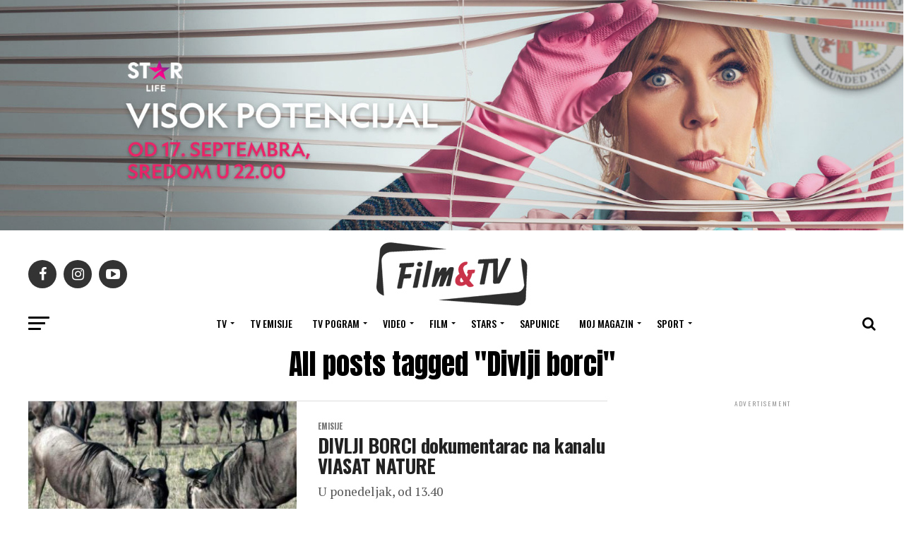

--- FILE ---
content_type: text/html; charset=UTF-8
request_url: https://filmitv.rs/tag/divlji-borci/
body_size: 28121
content:
<!DOCTYPE html>
<html dir="ltr" lang="sr-RS" prefix="og: https://ogp.me/ns#">
<head>
<meta charset="UTF-8" >
<meta name="viewport" id="viewport" content="width=device-width, initial-scale=1.0, maximum-scale=1.0, minimum-scale=1.0, user-scalable=no" />
<link rel="pingback" href="https://filmitv.rs/xmlrpc.php" />
<meta property="og:description" content="Dobrodošli!" />
<title>Divlji borci - Filmitv</title>

		<!-- All in One SEO 4.9.2 - aioseo.com -->
	<meta name="robots" content="max-image-preview:large" />
	<link rel="canonical" href="https://filmitv.rs/tag/divlji-borci/" />
	<meta name="generator" content="All in One SEO (AIOSEO) 4.9.2" />
		<script type="application/ld+json" class="aioseo-schema">
			{"@context":"https:\/\/schema.org","@graph":[{"@type":"BreadcrumbList","@id":"https:\/\/filmitv.rs\/tag\/divlji-borci\/#breadcrumblist","itemListElement":[{"@type":"ListItem","@id":"https:\/\/filmitv.rs#listItem","position":1,"name":"Home","item":"https:\/\/filmitv.rs","nextItem":{"@type":"ListItem","@id":"https:\/\/filmitv.rs\/tag\/divlji-borci\/#listItem","name":"Divlji borci"}},{"@type":"ListItem","@id":"https:\/\/filmitv.rs\/tag\/divlji-borci\/#listItem","position":2,"name":"Divlji borci","previousItem":{"@type":"ListItem","@id":"https:\/\/filmitv.rs#listItem","name":"Home"}}]},{"@type":"CollectionPage","@id":"https:\/\/filmitv.rs\/tag\/divlji-borci\/#collectionpage","url":"https:\/\/filmitv.rs\/tag\/divlji-borci\/","name":"Divlji borci - Filmitv","inLanguage":"sr-RS","isPartOf":{"@id":"https:\/\/filmitv.rs\/#website"},"breadcrumb":{"@id":"https:\/\/filmitv.rs\/tag\/divlji-borci\/#breadcrumblist"}},{"@type":"Organization","@id":"https:\/\/filmitv.rs\/#organization","name":"Filmitv","description":"Dobrodo\u0161li!","url":"https:\/\/filmitv.rs\/"},{"@type":"WebSite","@id":"https:\/\/filmitv.rs\/#website","url":"https:\/\/filmitv.rs\/","name":"Filmitv","description":"Dobrodo\u0161li!","inLanguage":"sr-RS","publisher":{"@id":"https:\/\/filmitv.rs\/#organization"}}]}
		</script>
		<!-- All in One SEO -->

<link rel='dns-prefetch' href='//ajax.googleapis.com' />
<link rel='dns-prefetch' href='//fonts.googleapis.com' />
<link rel="alternate" type="application/rss+xml" title="Filmitv &raquo; dovod" href="https://filmitv.rs/feed/" />
<link rel="alternate" type="application/rss+xml" title="Filmitv &raquo; dovod oznake Divlji borci" href="https://filmitv.rs/tag/divlji-borci/feed/" />
<style id='wp-img-auto-sizes-contain-inline-css' type='text/css'>
img:is([sizes=auto i],[sizes^="auto," i]){contain-intrinsic-size:3000px 1500px}
/*# sourceURL=wp-img-auto-sizes-contain-inline-css */
</style>
<style id='wp-emoji-styles-inline-css' type='text/css'>

	img.wp-smiley, img.emoji {
		display: inline !important;
		border: none !important;
		box-shadow: none !important;
		height: 1em !important;
		width: 1em !important;
		margin: 0 0.07em !important;
		vertical-align: -0.1em !important;
		background: none !important;
		padding: 0 !important;
	}
/*# sourceURL=wp-emoji-styles-inline-css */
</style>
<style id='wp-block-library-inline-css' type='text/css'>
:root{--wp-block-synced-color:#7a00df;--wp-block-synced-color--rgb:122,0,223;--wp-bound-block-color:var(--wp-block-synced-color);--wp-editor-canvas-background:#ddd;--wp-admin-theme-color:#007cba;--wp-admin-theme-color--rgb:0,124,186;--wp-admin-theme-color-darker-10:#006ba1;--wp-admin-theme-color-darker-10--rgb:0,107,160.5;--wp-admin-theme-color-darker-20:#005a87;--wp-admin-theme-color-darker-20--rgb:0,90,135;--wp-admin-border-width-focus:2px}@media (min-resolution:192dpi){:root{--wp-admin-border-width-focus:1.5px}}.wp-element-button{cursor:pointer}:root .has-very-light-gray-background-color{background-color:#eee}:root .has-very-dark-gray-background-color{background-color:#313131}:root .has-very-light-gray-color{color:#eee}:root .has-very-dark-gray-color{color:#313131}:root .has-vivid-green-cyan-to-vivid-cyan-blue-gradient-background{background:linear-gradient(135deg,#00d084,#0693e3)}:root .has-purple-crush-gradient-background{background:linear-gradient(135deg,#34e2e4,#4721fb 50%,#ab1dfe)}:root .has-hazy-dawn-gradient-background{background:linear-gradient(135deg,#faaca8,#dad0ec)}:root .has-subdued-olive-gradient-background{background:linear-gradient(135deg,#fafae1,#67a671)}:root .has-atomic-cream-gradient-background{background:linear-gradient(135deg,#fdd79a,#004a59)}:root .has-nightshade-gradient-background{background:linear-gradient(135deg,#330968,#31cdcf)}:root .has-midnight-gradient-background{background:linear-gradient(135deg,#020381,#2874fc)}:root{--wp--preset--font-size--normal:16px;--wp--preset--font-size--huge:42px}.has-regular-font-size{font-size:1em}.has-larger-font-size{font-size:2.625em}.has-normal-font-size{font-size:var(--wp--preset--font-size--normal)}.has-huge-font-size{font-size:var(--wp--preset--font-size--huge)}.has-text-align-center{text-align:center}.has-text-align-left{text-align:left}.has-text-align-right{text-align:right}.has-fit-text{white-space:nowrap!important}#end-resizable-editor-section{display:none}.aligncenter{clear:both}.items-justified-left{justify-content:flex-start}.items-justified-center{justify-content:center}.items-justified-right{justify-content:flex-end}.items-justified-space-between{justify-content:space-between}.screen-reader-text{border:0;clip-path:inset(50%);height:1px;margin:-1px;overflow:hidden;padding:0;position:absolute;width:1px;word-wrap:normal!important}.screen-reader-text:focus{background-color:#ddd;clip-path:none;color:#444;display:block;font-size:1em;height:auto;left:5px;line-height:normal;padding:15px 23px 14px;text-decoration:none;top:5px;width:auto;z-index:100000}html :where(.has-border-color){border-style:solid}html :where([style*=border-top-color]){border-top-style:solid}html :where([style*=border-right-color]){border-right-style:solid}html :where([style*=border-bottom-color]){border-bottom-style:solid}html :where([style*=border-left-color]){border-left-style:solid}html :where([style*=border-width]){border-style:solid}html :where([style*=border-top-width]){border-top-style:solid}html :where([style*=border-right-width]){border-right-style:solid}html :where([style*=border-bottom-width]){border-bottom-style:solid}html :where([style*=border-left-width]){border-left-style:solid}html :where(img[class*=wp-image-]){height:auto;max-width:100%}:where(figure){margin:0 0 1em}html :where(.is-position-sticky){--wp-admin--admin-bar--position-offset:var(--wp-admin--admin-bar--height,0px)}@media screen and (max-width:600px){html :where(.is-position-sticky){--wp-admin--admin-bar--position-offset:0px}}

/*# sourceURL=wp-block-library-inline-css */
</style><style id='global-styles-inline-css' type='text/css'>
:root{--wp--preset--aspect-ratio--square: 1;--wp--preset--aspect-ratio--4-3: 4/3;--wp--preset--aspect-ratio--3-4: 3/4;--wp--preset--aspect-ratio--3-2: 3/2;--wp--preset--aspect-ratio--2-3: 2/3;--wp--preset--aspect-ratio--16-9: 16/9;--wp--preset--aspect-ratio--9-16: 9/16;--wp--preset--color--black: #000000;--wp--preset--color--cyan-bluish-gray: #abb8c3;--wp--preset--color--white: #ffffff;--wp--preset--color--pale-pink: #f78da7;--wp--preset--color--vivid-red: #cf2e2e;--wp--preset--color--luminous-vivid-orange: #ff6900;--wp--preset--color--luminous-vivid-amber: #fcb900;--wp--preset--color--light-green-cyan: #7bdcb5;--wp--preset--color--vivid-green-cyan: #00d084;--wp--preset--color--pale-cyan-blue: #8ed1fc;--wp--preset--color--vivid-cyan-blue: #0693e3;--wp--preset--color--vivid-purple: #9b51e0;--wp--preset--color--: #444;--wp--preset--gradient--vivid-cyan-blue-to-vivid-purple: linear-gradient(135deg,rgb(6,147,227) 0%,rgb(155,81,224) 100%);--wp--preset--gradient--light-green-cyan-to-vivid-green-cyan: linear-gradient(135deg,rgb(122,220,180) 0%,rgb(0,208,130) 100%);--wp--preset--gradient--luminous-vivid-amber-to-luminous-vivid-orange: linear-gradient(135deg,rgb(252,185,0) 0%,rgb(255,105,0) 100%);--wp--preset--gradient--luminous-vivid-orange-to-vivid-red: linear-gradient(135deg,rgb(255,105,0) 0%,rgb(207,46,46) 100%);--wp--preset--gradient--very-light-gray-to-cyan-bluish-gray: linear-gradient(135deg,rgb(238,238,238) 0%,rgb(169,184,195) 100%);--wp--preset--gradient--cool-to-warm-spectrum: linear-gradient(135deg,rgb(74,234,220) 0%,rgb(151,120,209) 20%,rgb(207,42,186) 40%,rgb(238,44,130) 60%,rgb(251,105,98) 80%,rgb(254,248,76) 100%);--wp--preset--gradient--blush-light-purple: linear-gradient(135deg,rgb(255,206,236) 0%,rgb(152,150,240) 100%);--wp--preset--gradient--blush-bordeaux: linear-gradient(135deg,rgb(254,205,165) 0%,rgb(254,45,45) 50%,rgb(107,0,62) 100%);--wp--preset--gradient--luminous-dusk: linear-gradient(135deg,rgb(255,203,112) 0%,rgb(199,81,192) 50%,rgb(65,88,208) 100%);--wp--preset--gradient--pale-ocean: linear-gradient(135deg,rgb(255,245,203) 0%,rgb(182,227,212) 50%,rgb(51,167,181) 100%);--wp--preset--gradient--electric-grass: linear-gradient(135deg,rgb(202,248,128) 0%,rgb(113,206,126) 100%);--wp--preset--gradient--midnight: linear-gradient(135deg,rgb(2,3,129) 0%,rgb(40,116,252) 100%);--wp--preset--font-size--small: 13px;--wp--preset--font-size--medium: 20px;--wp--preset--font-size--large: 36px;--wp--preset--font-size--x-large: 42px;--wp--preset--spacing--20: 0.44rem;--wp--preset--spacing--30: 0.67rem;--wp--preset--spacing--40: 1rem;--wp--preset--spacing--50: 1.5rem;--wp--preset--spacing--60: 2.25rem;--wp--preset--spacing--70: 3.38rem;--wp--preset--spacing--80: 5.06rem;--wp--preset--shadow--natural: 6px 6px 9px rgba(0, 0, 0, 0.2);--wp--preset--shadow--deep: 12px 12px 50px rgba(0, 0, 0, 0.4);--wp--preset--shadow--sharp: 6px 6px 0px rgba(0, 0, 0, 0.2);--wp--preset--shadow--outlined: 6px 6px 0px -3px rgb(255, 255, 255), 6px 6px rgb(0, 0, 0);--wp--preset--shadow--crisp: 6px 6px 0px rgb(0, 0, 0);}:where(.is-layout-flex){gap: 0.5em;}:where(.is-layout-grid){gap: 0.5em;}body .is-layout-flex{display: flex;}.is-layout-flex{flex-wrap: wrap;align-items: center;}.is-layout-flex > :is(*, div){margin: 0;}body .is-layout-grid{display: grid;}.is-layout-grid > :is(*, div){margin: 0;}:where(.wp-block-columns.is-layout-flex){gap: 2em;}:where(.wp-block-columns.is-layout-grid){gap: 2em;}:where(.wp-block-post-template.is-layout-flex){gap: 1.25em;}:where(.wp-block-post-template.is-layout-grid){gap: 1.25em;}.has-black-color{color: var(--wp--preset--color--black) !important;}.has-cyan-bluish-gray-color{color: var(--wp--preset--color--cyan-bluish-gray) !important;}.has-white-color{color: var(--wp--preset--color--white) !important;}.has-pale-pink-color{color: var(--wp--preset--color--pale-pink) !important;}.has-vivid-red-color{color: var(--wp--preset--color--vivid-red) !important;}.has-luminous-vivid-orange-color{color: var(--wp--preset--color--luminous-vivid-orange) !important;}.has-luminous-vivid-amber-color{color: var(--wp--preset--color--luminous-vivid-amber) !important;}.has-light-green-cyan-color{color: var(--wp--preset--color--light-green-cyan) !important;}.has-vivid-green-cyan-color{color: var(--wp--preset--color--vivid-green-cyan) !important;}.has-pale-cyan-blue-color{color: var(--wp--preset--color--pale-cyan-blue) !important;}.has-vivid-cyan-blue-color{color: var(--wp--preset--color--vivid-cyan-blue) !important;}.has-vivid-purple-color{color: var(--wp--preset--color--vivid-purple) !important;}.has-black-background-color{background-color: var(--wp--preset--color--black) !important;}.has-cyan-bluish-gray-background-color{background-color: var(--wp--preset--color--cyan-bluish-gray) !important;}.has-white-background-color{background-color: var(--wp--preset--color--white) !important;}.has-pale-pink-background-color{background-color: var(--wp--preset--color--pale-pink) !important;}.has-vivid-red-background-color{background-color: var(--wp--preset--color--vivid-red) !important;}.has-luminous-vivid-orange-background-color{background-color: var(--wp--preset--color--luminous-vivid-orange) !important;}.has-luminous-vivid-amber-background-color{background-color: var(--wp--preset--color--luminous-vivid-amber) !important;}.has-light-green-cyan-background-color{background-color: var(--wp--preset--color--light-green-cyan) !important;}.has-vivid-green-cyan-background-color{background-color: var(--wp--preset--color--vivid-green-cyan) !important;}.has-pale-cyan-blue-background-color{background-color: var(--wp--preset--color--pale-cyan-blue) !important;}.has-vivid-cyan-blue-background-color{background-color: var(--wp--preset--color--vivid-cyan-blue) !important;}.has-vivid-purple-background-color{background-color: var(--wp--preset--color--vivid-purple) !important;}.has-black-border-color{border-color: var(--wp--preset--color--black) !important;}.has-cyan-bluish-gray-border-color{border-color: var(--wp--preset--color--cyan-bluish-gray) !important;}.has-white-border-color{border-color: var(--wp--preset--color--white) !important;}.has-pale-pink-border-color{border-color: var(--wp--preset--color--pale-pink) !important;}.has-vivid-red-border-color{border-color: var(--wp--preset--color--vivid-red) !important;}.has-luminous-vivid-orange-border-color{border-color: var(--wp--preset--color--luminous-vivid-orange) !important;}.has-luminous-vivid-amber-border-color{border-color: var(--wp--preset--color--luminous-vivid-amber) !important;}.has-light-green-cyan-border-color{border-color: var(--wp--preset--color--light-green-cyan) !important;}.has-vivid-green-cyan-border-color{border-color: var(--wp--preset--color--vivid-green-cyan) !important;}.has-pale-cyan-blue-border-color{border-color: var(--wp--preset--color--pale-cyan-blue) !important;}.has-vivid-cyan-blue-border-color{border-color: var(--wp--preset--color--vivid-cyan-blue) !important;}.has-vivid-purple-border-color{border-color: var(--wp--preset--color--vivid-purple) !important;}.has-vivid-cyan-blue-to-vivid-purple-gradient-background{background: var(--wp--preset--gradient--vivid-cyan-blue-to-vivid-purple) !important;}.has-light-green-cyan-to-vivid-green-cyan-gradient-background{background: var(--wp--preset--gradient--light-green-cyan-to-vivid-green-cyan) !important;}.has-luminous-vivid-amber-to-luminous-vivid-orange-gradient-background{background: var(--wp--preset--gradient--luminous-vivid-amber-to-luminous-vivid-orange) !important;}.has-luminous-vivid-orange-to-vivid-red-gradient-background{background: var(--wp--preset--gradient--luminous-vivid-orange-to-vivid-red) !important;}.has-very-light-gray-to-cyan-bluish-gray-gradient-background{background: var(--wp--preset--gradient--very-light-gray-to-cyan-bluish-gray) !important;}.has-cool-to-warm-spectrum-gradient-background{background: var(--wp--preset--gradient--cool-to-warm-spectrum) !important;}.has-blush-light-purple-gradient-background{background: var(--wp--preset--gradient--blush-light-purple) !important;}.has-blush-bordeaux-gradient-background{background: var(--wp--preset--gradient--blush-bordeaux) !important;}.has-luminous-dusk-gradient-background{background: var(--wp--preset--gradient--luminous-dusk) !important;}.has-pale-ocean-gradient-background{background: var(--wp--preset--gradient--pale-ocean) !important;}.has-electric-grass-gradient-background{background: var(--wp--preset--gradient--electric-grass) !important;}.has-midnight-gradient-background{background: var(--wp--preset--gradient--midnight) !important;}.has-small-font-size{font-size: var(--wp--preset--font-size--small) !important;}.has-medium-font-size{font-size: var(--wp--preset--font-size--medium) !important;}.has-large-font-size{font-size: var(--wp--preset--font-size--large) !important;}.has-x-large-font-size{font-size: var(--wp--preset--font-size--x-large) !important;}
/*# sourceURL=global-styles-inline-css */
</style>

<style id='classic-theme-styles-inline-css' type='text/css'>
/*! This file is auto-generated */
.wp-block-button__link{color:#fff;background-color:#32373c;border-radius:9999px;box-shadow:none;text-decoration:none;padding:calc(.667em + 2px) calc(1.333em + 2px);font-size:1.125em}.wp-block-file__button{background:#32373c;color:#fff;text-decoration:none}
/*# sourceURL=/wp-includes/css/classic-themes.min.css */
</style>
<link rel='stylesheet' id='ql-jquery-ui-css' href='//ajax.googleapis.com/ajax/libs/jqueryui/1.12.1/themes/smoothness/jquery-ui.css?ver=6.9' type='text/css' media='all' />
<link rel='stylesheet' id='reviewer-photoswipe-css' href='https://filmitv.rs/wp-content/plugins/reviewer/public/assets/css/photoswipe.css?ver=3.14.2' type='text/css' media='all' />
<link rel='stylesheet' id='dashicons-css' href='https://filmitv.rs/wp-includes/css/dashicons.min.css?ver=6.9' type='text/css' media='all' />
<link rel='stylesheet' id='reviewer-public-css' href='https://filmitv.rs/wp-content/plugins/reviewer/public/assets/css/reviewer-public.css?ver=3.14.2' type='text/css' media='all' />
<link rel='stylesheet' id='mvp-custom-style-css' href='https://filmitv.rs/wp-content/themes/zox-news/style.css?ver=6.9' type='text/css' media='all' />
<style id='mvp-custom-style-inline-css' type='text/css'>


#mvp-wallpaper {
	background: url() no-repeat 50% 0;
	}

#mvp-foot-copy a {
	color: #0be6af;
	}

#mvp-content-main p a,
#mvp-content-main ul a,
#mvp-content-main ol a,
.mvp-post-add-main p a,
.mvp-post-add-main ul a,
.mvp-post-add-main ol a {
	box-shadow: inset 0 -4px 0 #0be6af;
	}

#mvp-content-main p a:hover,
#mvp-content-main ul a:hover,
#mvp-content-main ol a:hover,
.mvp-post-add-main p a:hover,
.mvp-post-add-main ul a:hover,
.mvp-post-add-main ol a:hover {
	background: #0be6af;
	}
a,
a:visited,
.post-info-name a,
.woocommerce .woocommerce-breadcrumb a {
	color: #ff005b;
	}

#mvp-side-wrap a:hover {
	color: #ff005b;
	}

.mvp-fly-top:hover,
.mvp-vid-box-wrap,
ul.mvp-soc-mob-list li.mvp-soc-mob-com {
	background: #ff005b;
	}

nav.mvp-fly-nav-menu ul li.menu-item-has-children:after,
.mvp-feat1-left-wrap span.mvp-cd-cat,
.mvp-widget-feat1-top-story span.mvp-cd-cat,
.mvp-widget-feat2-left-cont span.mvp-cd-cat,
.mvp-widget-dark-feat span.mvp-cd-cat,
.mvp-widget-dark-sub span.mvp-cd-cat,
.mvp-vid-wide-text span.mvp-cd-cat,
.mvp-feat2-top-text span.mvp-cd-cat,
.mvp-feat3-main-story span.mvp-cd-cat,
.mvp-feat3-sub-text span.mvp-cd-cat,
.mvp-feat4-main-text span.mvp-cd-cat,
.woocommerce-message:before,
.woocommerce-info:before,
.woocommerce-message:before {
	color: #ff005b;
	}

#searchform input,
.mvp-authors-name {
	border-bottom: 1px solid #ff005b;
	}

.mvp-fly-top:hover {
	border-top: 1px solid #ff005b;
	border-left: 1px solid #ff005b;
	border-bottom: 1px solid #ff005b;
	}

.woocommerce .widget_price_filter .ui-slider .ui-slider-handle,
.woocommerce #respond input#submit.alt,
.woocommerce a.button.alt,
.woocommerce button.button.alt,
.woocommerce input.button.alt,
.woocommerce #respond input#submit.alt:hover,
.woocommerce a.button.alt:hover,
.woocommerce button.button.alt:hover,
.woocommerce input.button.alt:hover {
	background-color: #ff005b;
	}

.woocommerce-error,
.woocommerce-info,
.woocommerce-message {
	border-top-color: #ff005b;
	}

ul.mvp-feat1-list-buts li.active span.mvp-feat1-list-but,
span.mvp-widget-home-title,
span.mvp-post-cat,
span.mvp-feat1-pop-head {
	background: #ff005b;
	}

.woocommerce span.onsale {
	background-color: #ff005b;
	}

.mvp-widget-feat2-side-more-but,
.woocommerce .star-rating span:before,
span.mvp-prev-next-label,
.mvp-cat-date-wrap .sticky {
	color: #ff005b !important;
	}

#mvp-main-nav-top,
#mvp-fly-wrap,
.mvp-soc-mob-right,
#mvp-main-nav-small-cont {
	background: #000000;
	}

#mvp-main-nav-small .mvp-fly-but-wrap span,
#mvp-main-nav-small .mvp-search-but-wrap span,
.mvp-nav-top-left .mvp-fly-but-wrap span,
#mvp-fly-wrap .mvp-fly-but-wrap span {
	background: #555555;
	}

.mvp-nav-top-right .mvp-nav-search-but,
span.mvp-fly-soc-head,
.mvp-soc-mob-right i,
#mvp-main-nav-small span.mvp-nav-search-but,
#mvp-main-nav-small .mvp-nav-menu ul li a  {
	color: #555555;
	}

#mvp-main-nav-small .mvp-nav-menu ul li.menu-item-has-children a:after {
	border-color: #555555 transparent transparent transparent;
	}

#mvp-nav-top-wrap span.mvp-nav-search-but:hover,
#mvp-main-nav-small span.mvp-nav-search-but:hover {
	color: #0be6af;
	}

#mvp-nav-top-wrap .mvp-fly-but-wrap:hover span,
#mvp-main-nav-small .mvp-fly-but-wrap:hover span,
span.mvp-woo-cart-num:hover {
	background: #0be6af;
	}

#mvp-main-nav-bot-cont {
	background: #ffffff;
	}

#mvp-nav-bot-wrap .mvp-fly-but-wrap span,
#mvp-nav-bot-wrap .mvp-search-but-wrap span {
	background: #000000;
	}

#mvp-nav-bot-wrap span.mvp-nav-search-but,
#mvp-nav-bot-wrap .mvp-nav-menu ul li a {
	color: #000000;
	}

#mvp-nav-bot-wrap .mvp-nav-menu ul li.menu-item-has-children a:after {
	border-color: #000000 transparent transparent transparent;
	}

.mvp-nav-menu ul li:hover a {
	border-bottom: 5px solid #0be6af;
	}

#mvp-nav-bot-wrap .mvp-fly-but-wrap:hover span {
	background: #0be6af;
	}

#mvp-nav-bot-wrap span.mvp-nav-search-but:hover {
	color: #0be6af;
	}

body,
.mvp-feat1-feat-text p,
.mvp-feat2-top-text p,
.mvp-feat3-main-text p,
.mvp-feat3-sub-text p,
#searchform input,
.mvp-author-info-text,
span.mvp-post-excerpt,
.mvp-nav-menu ul li ul.sub-menu li a,
nav.mvp-fly-nav-menu ul li a,
.mvp-ad-label,
span.mvp-feat-caption,
.mvp-post-tags a,
.mvp-post-tags a:visited,
span.mvp-author-box-name a,
#mvp-author-box-text p,
.mvp-post-gallery-text p,
ul.mvp-soc-mob-list li span,
#comments,
h3#reply-title,
h2.comments,
#mvp-foot-copy p,
span.mvp-fly-soc-head,
.mvp-post-tags-header,
span.mvp-prev-next-label,
span.mvp-post-add-link-but,
#mvp-comments-button a,
#mvp-comments-button span.mvp-comment-but-text,
.woocommerce ul.product_list_widget span.product-title,
.woocommerce ul.product_list_widget li a,
.woocommerce #reviews #comments ol.commentlist li .comment-text p.meta,
.woocommerce div.product p.price,
.woocommerce div.product p.price ins,
.woocommerce div.product p.price del,
.woocommerce ul.products li.product .price del,
.woocommerce ul.products li.product .price ins,
.woocommerce ul.products li.product .price,
.woocommerce #respond input#submit,
.woocommerce a.button,
.woocommerce button.button,
.woocommerce input.button,
.woocommerce .widget_price_filter .price_slider_amount .button,
.woocommerce span.onsale,
.woocommerce-review-link,
#woo-content p.woocommerce-result-count,
.woocommerce div.product .woocommerce-tabs ul.tabs li a,
a.mvp-inf-more-but,
span.mvp-cont-read-but,
span.mvp-cd-cat,
span.mvp-cd-date,
.mvp-feat4-main-text p,
span.mvp-woo-cart-num,
span.mvp-widget-home-title2,
.wp-caption,
#mvp-content-main p.wp-caption-text,
.gallery-caption,
.mvp-post-add-main p.wp-caption-text,
#bbpress-forums,
#bbpress-forums p,
.protected-post-form input,
#mvp-feat6-text p {
	font-family: 'Oswald', sans-serif;
	}

.mvp-blog-story-text p,
span.mvp-author-page-desc,
#mvp-404 p,
.mvp-widget-feat1-bot-text p,
.mvp-widget-feat2-left-text p,
.mvp-flex-story-text p,
.mvp-search-text p,
#mvp-content-main p,
.mvp-post-add-main p,
#mvp-content-main ul li,
#mvp-content-main ol li,
.rwp-summary,
.rwp-u-review__comment,
.mvp-feat5-mid-main-text p,
.mvp-feat5-small-main-text p,
#mvp-content-main .wp-block-button__link,
.wp-block-audio figcaption,
.wp-block-video figcaption,
.wp-block-embed figcaption,
.wp-block-verse pre,
pre.wp-block-verse {
	font-family: 'PT Serif', sans-serif;
	}

.mvp-nav-menu ul li a,
#mvp-foot-menu ul li a {
	font-family: 'Oswald', sans-serif;
	}


.mvp-feat1-sub-text h2,
.mvp-feat1-pop-text h2,
.mvp-feat1-list-text h2,
.mvp-widget-feat1-top-text h2,
.mvp-widget-feat1-bot-text h2,
.mvp-widget-dark-feat-text h2,
.mvp-widget-dark-sub-text h2,
.mvp-widget-feat2-left-text h2,
.mvp-widget-feat2-right-text h2,
.mvp-blog-story-text h2,
.mvp-flex-story-text h2,
.mvp-vid-wide-more-text p,
.mvp-prev-next-text p,
.mvp-related-text,
.mvp-post-more-text p,
h2.mvp-authors-latest a,
.mvp-feat2-bot-text h2,
.mvp-feat3-sub-text h2,
.mvp-feat3-main-text h2,
.mvp-feat4-main-text h2,
.mvp-feat5-text h2,
.mvp-feat5-mid-main-text h2,
.mvp-feat5-small-main-text h2,
.mvp-feat5-mid-sub-text h2,
#mvp-feat6-text h2,
.alp-related-posts-wrapper .alp-related-post .post-title {
	font-family: 'Oswald', sans-serif;
	}

.mvp-feat2-top-text h2,
.mvp-feat1-feat-text h2,
h1.mvp-post-title,
h1.mvp-post-title-wide,
.mvp-drop-nav-title h4,
#mvp-content-main blockquote p,
.mvp-post-add-main blockquote p,
#mvp-content-main p.has-large-font-size,
#mvp-404 h1,
#woo-content h1.page-title,
.woocommerce div.product .product_title,
.woocommerce ul.products li.product h3,
.alp-related-posts .current .post-title {
	font-family: 'Oswald', sans-serif;
	}

span.mvp-feat1-pop-head,
.mvp-feat1-pop-text:before,
span.mvp-feat1-list-but,
span.mvp-widget-home-title,
.mvp-widget-feat2-side-more,
span.mvp-post-cat,
span.mvp-page-head,
h1.mvp-author-top-head,
.mvp-authors-name,
#mvp-content-main h1,
#mvp-content-main h2,
#mvp-content-main h3,
#mvp-content-main h4,
#mvp-content-main h5,
#mvp-content-main h6,
.woocommerce .related h2,
.woocommerce div.product .woocommerce-tabs .panel h2,
.woocommerce div.product .product_title,
.mvp-feat5-side-list .mvp-feat1-list-img:after {
	font-family: 'Oswald', sans-serif;
	}

	

	#mvp-main-nav-top {
		background: #fff;
		padding: 15px 0 0;
		}
	#mvp-fly-wrap,
	.mvp-soc-mob-right,
	#mvp-main-nav-small-cont {
		background: #fff;
		}
	#mvp-main-nav-small .mvp-fly-but-wrap span,
	#mvp-main-nav-small .mvp-search-but-wrap span,
	.mvp-nav-top-left .mvp-fly-but-wrap span,
	#mvp-fly-wrap .mvp-fly-but-wrap span {
		background: #000;
		}
	.mvp-nav-top-right .mvp-nav-search-but,
	span.mvp-fly-soc-head,
	.mvp-soc-mob-right i,
	#mvp-main-nav-small span.mvp-nav-search-but,
	#mvp-main-nav-small .mvp-nav-menu ul li a  {
		color: #000;
		}
	#mvp-main-nav-small .mvp-nav-menu ul li.menu-item-has-children a:after {
		border-color: #000 transparent transparent transparent;
		}
	.mvp-feat1-feat-text h2,
	h1.mvp-post-title,
	.mvp-feat2-top-text h2,
	.mvp-feat3-main-text h2,
	#mvp-content-main blockquote p,
	.mvp-post-add-main blockquote p {
		font-family: 'Anton', sans-serif;
		font-weight: 400;
		letter-spacing: normal;
		}
	.mvp-feat1-feat-text h2,
	.mvp-feat2-top-text h2,
	.mvp-feat3-main-text h2 {
		line-height: 1;
		text-transform: uppercase;
		}
		

	span.mvp-nav-soc-but,
	ul.mvp-fly-soc-list li a,
	span.mvp-woo-cart-num {
		background: rgba(0,0,0,.8);
		}
	span.mvp-woo-cart-icon {
		color: rgba(0,0,0,.8);
		}
	nav.mvp-fly-nav-menu ul li,
	nav.mvp-fly-nav-menu ul li ul.sub-menu {
		border-top: 1px solid rgba(0,0,0,.1);
		}
	nav.mvp-fly-nav-menu ul li a {
		color: #000;
		}
	.mvp-drop-nav-title h4 {
		color: #000;
		}
		

	.mvp-nav-links {
		display: none;
		}
		

	.mvp-post-main-out,
	.mvp-post-main-in {
		margin-right: 0 !important;
		}
	#mvp-post-feat-img img {
		width: 100%;
		}
	#mvp-content-wrap,
	#mvp-post-add-box {
		float: none;
		margin: 0 auto;
		max-width: 750px;
		}
		

	.mvp-alp-side {
		display: none;
	}
	.mvp-alp-soc-reg {
		display: block;
	}
	.mvp-auto-post-grid {
		grid-template-columns: minmax(0, auto) 320px;
		grid-column-gap: 60px;
	}
	@media screen and (max-width: 1199px) {
		.mvp-auto-post-grid {
			grid-column-gap: 30px;
		}
	}
		

	.alp-advert {
		display: none;
	}
	.alp-related-posts-wrapper .alp-related-posts .current {
		margin: 0 0 10px;
	}
		

 	#mvp-comments-button {
    margin-top: 30px;
    text-align: center;
    width: 100%;
    display: none !important;
}
span.mvp-cd-date {
    font-weight: 400;
    margin-left: 5px;
    display: none;
}
.mvp-author-info-name {
    clear: both;
    margin-top: 5px;
    display: none;
}
#mvp-foot-wrap {
    background: #ffffff;
    width: 100%;
}
.mvp-author-info-wrap {
    margin-top: 12px;
    display: none;
}
@media (max-width: 680px) {
    .wp-block-image__text {
   text-align: center;
}
		
/*# sourceURL=mvp-custom-style-inline-css */
</style>
<link rel='stylesheet' id='mvp-reset-css' href='https://filmitv.rs/wp-content/themes/zox-news/css/reset.css?ver=6.9' type='text/css' media='all' />
<link rel='stylesheet' id='fontawesome-css' href='https://filmitv.rs/wp-content/themes/zox-news/font-awesome/css/font-awesome.css?ver=6.9' type='text/css' media='all' />
<link crossorigin="anonymous" rel='stylesheet' id='mvp-fonts-css' href='//fonts.googleapis.com/css?family=Roboto%3A300%2C400%2C700%2C900%7COswald%3A400%2C700%7CAdvent+Pro%3A700%7COpen+Sans%3A700%7CAnton%3A400Oswald%3A100%2C200%2C300%2C400%2C500%2C600%2C700%2C800%2C900%7COswald%3A100%2C200%2C300%2C400%2C500%2C600%2C700%2C800%2C900%7COswald%3A100%2C200%2C300%2C400%2C500%2C600%2C700%2C800%2C900%7COswald%3A100%2C200%2C300%2C400%2C500%2C600%2C700%2C800%2C900%7CPT+Serif%3A100%2C200%2C300%2C400%2C500%2C600%2C700%2C800%2C900%7COswald%3A100%2C200%2C300%2C400%2C500%2C600%2C700%2C800%2C900%26subset%3Dlatin%2Clatin-ext%2Ccyrillic%2Ccyrillic-ext%2Cgreek-ext%2Cgreek%2Cvietnamese' type='text/css' media='all' />
<link rel='stylesheet' id='mvp-media-queries-css' href='https://filmitv.rs/wp-content/themes/zox-news/css/media-queries.css?ver=6.9' type='text/css' media='all' />
<link rel='stylesheet' id='wp-my-instagram-css' href='https://filmitv.rs/wp-content/plugins/wp-my-instagram/css/style.css?ver=1.0' type='text/css' media='all' />
<link rel='stylesheet' id='sib-front-css-css' href='https://filmitv.rs/wp-content/plugins/mailin/css/mailin-front.css?ver=6.9' type='text/css' media='all' />
<script type="text/javascript" src="https://filmitv.rs/wp-includes/js/jquery/jquery.min.js?ver=3.7.1" id="jquery-core-js"></script>
<script type="text/javascript" src="https://filmitv.rs/wp-includes/js/jquery/jquery-migrate.min.js?ver=3.4.1" id="jquery-migrate-js"></script>
<script type="text/javascript" id="sib-front-js-js-extra">
/* <![CDATA[ */
var sibErrMsg = {"invalidMail":"Please fill out valid email address","requiredField":"Please fill out required fields","invalidDateFormat":"Please fill out valid date format","invalidSMSFormat":"Please fill out valid phone number"};
var ajax_sib_front_object = {"ajax_url":"https://filmitv.rs/wp-admin/admin-ajax.php","ajax_nonce":"4fb310ef98","flag_url":"https://filmitv.rs/wp-content/plugins/mailin/img/flags/"};
//# sourceURL=sib-front-js-js-extra
/* ]]> */
</script>
<script type="text/javascript" src="https://filmitv.rs/wp-content/plugins/mailin/js/mailin-front.js?ver=1765275775" id="sib-front-js-js"></script>
<link rel="https://api.w.org/" href="https://filmitv.rs/wp-json/" /><link rel="alternate" title="JSON" type="application/json" href="https://filmitv.rs/wp-json/wp/v2/tags/13446" /><link rel="EditURI" type="application/rsd+xml" title="RSD" href="https://filmitv.rs/xmlrpc.php?rsd" />
<meta name="generator" content="WordPress 6.9" />
<script>readMoreArgs = []</script><script type="text/javascript">
				EXPM_VERSION=3.55;EXPM_AJAX_URL='https://filmitv.rs/wp-admin/admin-ajax.php';
			function yrmAddEvent(element, eventName, fn) {
				if (element.addEventListener)
					element.addEventListener(eventName, fn, false);
				else if (element.attachEvent)
					element.attachEvent('on' + eventName, fn);
			}
			</script><!-- Global site tag (gtag.js) - Google Analytics -->
<script async src="https://www.googletagmanager.com/gtag/js?id=UA-145788217-1"></script>
<script>
  window.dataLayer = window.dataLayer || [];
  function gtag(){dataLayer.push(arguments);}
  gtag('js', new Date());

  gtag('config', 'UA-145788217-1');
</script>
<script async src="https://pagead2.googlesyndication.com/pagead/js/adsbygoogle.js?client=ca-pub-9160009340876743"
     crossorigin="anonymous"></script>

<link rel="dns-prefetch" href="https://c.aklamator.com" />
<script>var akla_sec="aFilmTVall";</script>
<script async src="https://s.aklamator.com/i/w.js"></script>        <style>
            #tps_carousel_container ._button,
            #tps_carousel_container ._button svg {
                color: #f08100;
                fill: #f08100;
            }

            #tps_carousel_container ._button {
                font-size: 32px;
                line-height: 32px;
            }

            #tps_carousel_container ._button svg {
                width: 32px;
                height: 32px;
            }

            #tps_carousel_container ._button:hover,
            #tps_carousel_container ._button:focus,
            #tps_carousel_container ._button:hover svg,
            #tps_carousel_container ._button:focus svg {
                color: #ffa338;
                fill: #ffa338;
            }

            #tps_carousel_container ._disabled,
            #tps_carousel_container ._disabled svg {
                color: #777777 !important;
                fill: #777777 !important;
            }

            #tps_carousel_container ._carousel {
                margin: 0 42px;
            }

            #tps_carousel_container ._prev {
                margin-right: 10px;
            }

            #tps_carousel_container ._next {
                margin-left: 10px;
            }
        </style>
        <!-- There is no amphtml version available for this URL. --><meta name="generator" content="Powered by Slider Revolution 6.7.37 - responsive, Mobile-Friendly Slider Plugin for WordPress with comfortable drag and drop interface." />
<link rel="icon" href="https://filmitv.rs/wp-content/uploads/2025/01/cropped-fit-logo-org-32x32.png" sizes="32x32" />
<link rel="icon" href="https://filmitv.rs/wp-content/uploads/2025/01/cropped-fit-logo-org-192x192.png" sizes="192x192" />
<link rel="apple-touch-icon" href="https://filmitv.rs/wp-content/uploads/2025/01/cropped-fit-logo-org-180x180.png" />
<meta name="msapplication-TileImage" content="https://filmitv.rs/wp-content/uploads/2025/01/cropped-fit-logo-org-270x270.png" />
<script>function setREVStartSize(e){
			//window.requestAnimationFrame(function() {
				window.RSIW = window.RSIW===undefined ? window.innerWidth : window.RSIW;
				window.RSIH = window.RSIH===undefined ? window.innerHeight : window.RSIH;
				try {
					var pw = document.getElementById(e.c).parentNode.offsetWidth,
						newh;
					pw = pw===0 || isNaN(pw) || (e.l=="fullwidth" || e.layout=="fullwidth") ? window.RSIW : pw;
					e.tabw = e.tabw===undefined ? 0 : parseInt(e.tabw);
					e.thumbw = e.thumbw===undefined ? 0 : parseInt(e.thumbw);
					e.tabh = e.tabh===undefined ? 0 : parseInt(e.tabh);
					e.thumbh = e.thumbh===undefined ? 0 : parseInt(e.thumbh);
					e.tabhide = e.tabhide===undefined ? 0 : parseInt(e.tabhide);
					e.thumbhide = e.thumbhide===undefined ? 0 : parseInt(e.thumbhide);
					e.mh = e.mh===undefined || e.mh=="" || e.mh==="auto" ? 0 : parseInt(e.mh,0);
					if(e.layout==="fullscreen" || e.l==="fullscreen")
						newh = Math.max(e.mh,window.RSIH);
					else{
						e.gw = Array.isArray(e.gw) ? e.gw : [e.gw];
						for (var i in e.rl) if (e.gw[i]===undefined || e.gw[i]===0) e.gw[i] = e.gw[i-1];
						e.gh = e.el===undefined || e.el==="" || (Array.isArray(e.el) && e.el.length==0)? e.gh : e.el;
						e.gh = Array.isArray(e.gh) ? e.gh : [e.gh];
						for (var i in e.rl) if (e.gh[i]===undefined || e.gh[i]===0) e.gh[i] = e.gh[i-1];
											
						var nl = new Array(e.rl.length),
							ix = 0,
							sl;
						e.tabw = e.tabhide>=pw ? 0 : e.tabw;
						e.thumbw = e.thumbhide>=pw ? 0 : e.thumbw;
						e.tabh = e.tabhide>=pw ? 0 : e.tabh;
						e.thumbh = e.thumbhide>=pw ? 0 : e.thumbh;
						for (var i in e.rl) nl[i] = e.rl[i]<window.RSIW ? 0 : e.rl[i];
						sl = nl[0];
						for (var i in nl) if (sl>nl[i] && nl[i]>0) { sl = nl[i]; ix=i;}
						var m = pw>(e.gw[ix]+e.tabw+e.thumbw) ? 1 : (pw-(e.tabw+e.thumbw)) / (e.gw[ix]);
						newh =  (e.gh[ix] * m) + (e.tabh + e.thumbh);
					}
					var el = document.getElementById(e.c);
					if (el!==null && el) el.style.height = newh+"px";
					el = document.getElementById(e.c+"_wrapper");
					if (el!==null && el) {
						el.style.height = newh+"px";
						el.style.display = "block";
					}
				} catch(e){
					console.log("Failure at Presize of Slider:" + e)
				}
			//});
		  };</script>
<link rel='stylesheet' id='rs-plugin-settings-css' href='//filmitv.rs/wp-content/plugins/revslider/sr6/assets/css/rs6.css?ver=6.7.37' type='text/css' media='all' />
<style id='rs-plugin-settings-inline-css' type='text/css'>
#rs-demo-id {}
/*# sourceURL=rs-plugin-settings-inline-css */
</style>
</head>
<body data-rsssl=1 class="archive tag tag-divlji-borci tag-13446 wp-embed-responsive wp-theme-zox-news">
	<div id="mvp-fly-wrap">
	<div id="mvp-fly-menu-top" class="left relative">
		<div class="mvp-fly-top-out left relative">
			<div class="mvp-fly-top-in">
				<div id="mvp-fly-logo" class="left relative">
											<a href="https://filmitv.rs/"><img src="https://filmitv.rs/wp-content/uploads/2025/01/fit-logo-org.png" alt="Filmitv" data-rjs="2" /></a>
									</div><!--mvp-fly-logo-->
			</div><!--mvp-fly-top-in-->
			<div class="mvp-fly-but-wrap mvp-fly-but-menu mvp-fly-but-click">
				<span></span>
				<span></span>
				<span></span>
				<span></span>
			</div><!--mvp-fly-but-wrap-->
		</div><!--mvp-fly-top-out-->
	</div><!--mvp-fly-menu-top-->
	<div id="mvp-fly-menu-wrap">
		<nav class="mvp-fly-nav-menu left relative">
			<div class="menu-glavni-menu-container"><ul id="menu-glavni-menu" class="menu"><li id="menu-item-95437" class="menu-item menu-item-type-taxonomy menu-item-object-category menu-item-has-children menu-item-95437"><a href="https://filmitv.rs/category/tv/">TV</a>
<ul class="sub-menu">
	<li id="menu-item-95447" class="menu-item menu-item-type-taxonomy menu-item-object-category menu-item-95447"><a href="https://filmitv.rs/category/tv/sadrzaj-epizoda/">Sadržaj epizoda</a></li>
	<li id="menu-item-95444" class="menu-item menu-item-type-taxonomy menu-item-object-category menu-item-95444"><a href="https://filmitv.rs/category/tv/domace-serije/">Domaće serije</a></li>
	<li id="menu-item-95448" class="menu-item menu-item-type-taxonomy menu-item-object-category menu-item-95448"><a href="https://filmitv.rs/category/tv/strane-serije/">Strane serije</a></li>
	<li id="menu-item-95446" class="menu-item menu-item-type-taxonomy menu-item-object-category menu-item-95446"><a href="https://filmitv.rs/category/tv/recenzije/">Recenzije</a></li>
	<li id="menu-item-95449" class="menu-item menu-item-type-taxonomy menu-item-object-category menu-item-95449"><a href="https://filmitv.rs/category/tv/intervjui/">Intervjui</a></li>
	<li id="menu-item-95477" class="menu-item menu-item-type-taxonomy menu-item-object-category menu-item-95477"><a href="https://filmitv.rs/category/tv/komentar/">Komentar</a></li>
</ul>
</li>
<li id="menu-item-95445" class="menu-item menu-item-type-taxonomy menu-item-object-category menu-item-95445"><a href="https://filmitv.rs/category/emisije/">Tv Emisije</a></li>
<li id="menu-item-95440" class="menu-item menu-item-type-taxonomy menu-item-object-category menu-item-has-children menu-item-95440"><a href="https://filmitv.rs/category/tv-premijere/">TV Pogram</a>
<ul class="sub-menu">
	<li id="menu-item-95450" class="menu-item menu-item-type-taxonomy menu-item-object-category menu-item-95450"><a href="https://filmitv.rs/category/tv-premijere/filmovi/">Filmovi</a></li>
	<li id="menu-item-95451" class="menu-item menu-item-type-taxonomy menu-item-object-category menu-item-95451"><a href="https://filmitv.rs/category/tv-premijere/serije/">Serije</a></li>
</ul>
</li>
<li id="menu-item-95442" class="menu-item menu-item-type-taxonomy menu-item-object-category menu-item-has-children menu-item-95442"><a href="https://filmitv.rs/category/video/">VIDEO</a>
<ul class="sub-menu">
	<li id="menu-item-95468" class="menu-item menu-item-type-taxonomy menu-item-object-category menu-item-95468"><a href="https://filmitv.rs/category/tv/">TV</a></li>
	<li id="menu-item-95476" class="menu-item menu-item-type-taxonomy menu-item-object-category menu-item-95476"><a href="https://filmitv.rs/category/video/film-video/">Film</a></li>
	<li id="menu-item-95474" class="menu-item menu-item-type-taxonomy menu-item-object-category menu-item-95474"><a href="https://filmitv.rs/category/video/emisije-video/">Emisije</a></li>
	<li id="menu-item-95475" class="menu-item menu-item-type-taxonomy menu-item-object-category menu-item-95475"><a href="https://filmitv.rs/category/video/serije-video/">Serije</a></li>
</ul>
</li>
<li id="menu-item-95439" class="menu-item menu-item-type-taxonomy menu-item-object-category menu-item-has-children menu-item-95439"><a href="https://filmitv.rs/category/film/">FILM</a>
<ul class="sub-menu">
	<li id="menu-item-95453" class="menu-item menu-item-type-taxonomy menu-item-object-category menu-item-95453"><a href="https://filmitv.rs/category/film/domaci-film/">Domaći film</a></li>
	<li id="menu-item-95456" class="menu-item menu-item-type-taxonomy menu-item-object-category menu-item-95456"><a href="https://filmitv.rs/category/film/strani-film/">Strani film</a></li>
	<li id="menu-item-95455" class="menu-item menu-item-type-taxonomy menu-item-object-category menu-item-95455"><a href="https://filmitv.rs/category/film/recenzije-film/">Recenzije</a></li>
	<li id="menu-item-95454" class="menu-item menu-item-type-taxonomy menu-item-object-category menu-item-95454"><a href="https://filmitv.rs/category/film/intervjui-film/">Intervjui</a></li>
	<li id="menu-item-95452" class="menu-item menu-item-type-taxonomy menu-item-object-category menu-item-95452"><a href="https://filmitv.rs/category/film/bioskop/">Bioskop</a></li>
</ul>
</li>
<li id="menu-item-95441" class="menu-item menu-item-type-taxonomy menu-item-object-category menu-item-has-children menu-item-95441"><a href="https://filmitv.rs/category/stars/">STARS</a>
<ul class="sub-menu">
	<li id="menu-item-95457" class="menu-item menu-item-type-taxonomy menu-item-object-category menu-item-95457"><a href="https://filmitv.rs/category/stars/estrada/">Estrada</a></li>
	<li id="menu-item-95459" class="menu-item menu-item-type-taxonomy menu-item-object-category menu-item-95459"><a href="https://filmitv.rs/category/stars/rijaliti/">Rijaliti</a></li>
	<li id="menu-item-95458" class="menu-item menu-item-type-taxonomy menu-item-object-category menu-item-95458"><a href="https://filmitv.rs/category/stars/hollywood/">Hollywood</a></li>
</ul>
</li>
<li id="menu-item-95443" class="menu-item menu-item-type-taxonomy menu-item-object-category menu-item-95443"><a href="https://filmitv.rs/category/sapunice/">SAPUNICE</a></li>
<li id="menu-item-95473" class="menu-item menu-item-type-taxonomy menu-item-object-category menu-item-has-children menu-item-95473"><a href="https://filmitv.rs/category/moj-magazin/">Moj magazin</a>
<ul class="sub-menu">
	<li id="menu-item-95461" class="menu-item menu-item-type-taxonomy menu-item-object-category menu-item-95461"><a href="https://filmitv.rs/category/moj-magazin/horoskop/">Horoskop</a></li>
	<li id="menu-item-95463" class="menu-item menu-item-type-taxonomy menu-item-object-category menu-item-95463"><a href="https://filmitv.rs/category/moj-magazin/ona/">Ona</a></li>
	<li id="menu-item-95462" class="menu-item menu-item-type-taxonomy menu-item-object-category menu-item-95462"><a href="https://filmitv.rs/category/moj-magazin/on/">On</a></li>
	<li id="menu-item-95464" class="menu-item menu-item-type-taxonomy menu-item-object-category menu-item-95464"><a href="https://filmitv.rs/category/moj-magazin/putovanja/">Putovanja</a></li>
	<li id="menu-item-95465" class="menu-item menu-item-type-taxonomy menu-item-object-category menu-item-95465"><a href="https://filmitv.rs/category/moj-magazin/sex/">Sex</a></li>
	<li id="menu-item-95466" class="menu-item menu-item-type-taxonomy menu-item-object-category menu-item-95466"><a href="https://filmitv.rs/category/moj-magazin/zdravlje/">Zdravlje</a></li>
	<li id="menu-item-95460" class="menu-item menu-item-type-taxonomy menu-item-object-category menu-item-95460"><a href="https://filmitv.rs/category/moj-magazin/fitnes/">Fitnes</a></li>
	<li id="menu-item-95467" class="menu-item menu-item-type-taxonomy menu-item-object-category menu-item-95467"><a href="https://filmitv.rs/category/moj-magazin/zivotinje/">Životinje</a></li>
</ul>
</li>
<li id="menu-item-95438" class="menu-item menu-item-type-taxonomy menu-item-object-category menu-item-has-children menu-item-95438"><a href="https://filmitv.rs/category/sport/">SPORT</a>
<ul class="sub-menu">
	<li id="menu-item-95469" class="menu-item menu-item-type-taxonomy menu-item-object-category menu-item-95469"><a href="https://filmitv.rs/category/sport/fudbal/">Fudbal</a></li>
	<li id="menu-item-95471" class="menu-item menu-item-type-taxonomy menu-item-object-category menu-item-95471"><a href="https://filmitv.rs/category/sport/tenis/">Tenis</a></li>
	<li id="menu-item-95470" class="menu-item menu-item-type-taxonomy menu-item-object-category menu-item-95470"><a href="https://filmitv.rs/category/sport/kosarka/">Košarka</a></li>
	<li id="menu-item-95472" class="menu-item menu-item-type-taxonomy menu-item-object-category menu-item-95472"><a href="https://filmitv.rs/category/sport/ostali-sportovi/">Ostali sportovi</a></li>
</ul>
</li>
</ul></div>		</nav>
	</div><!--mvp-fly-menu-wrap-->
	<div id="mvp-fly-soc-wrap">
		<span class="mvp-fly-soc-head">Connect with us</span>
		<ul class="mvp-fly-soc-list left relative">
							<li><a href="https://www.facebook.com/filmitvportal.rs/" target="_blank" class="fa fa-facebook fa-2"></a></li>
																<li><a href="https://www.instagram.com/filmitv.rs/" target="_blank" class="fa fa-instagram fa-2"></a></li>
													<li><a href="https://www.youtube.com/channel/UCPkAYrfNCQBWAGRYWW2PEmg" target="_blank" class="fa fa-youtube-play fa-2"></a></li>
											</ul>
	</div><!--mvp-fly-soc-wrap-->
</div><!--mvp-fly-wrap-->	<div id="mvp-site" class="left relative">
		<div id="mvp-search-wrap">
			<div id="mvp-search-box">
				<form method="get" id="searchform" action="https://filmitv.rs/">
	<input type="text" name="s" id="s" value="Search" onfocus='if (this.value == "Search") { this.value = ""; }' onblur='if (this.value == "") { this.value = "Search"; }' />
	<input type="hidden" id="searchsubmit" value="Search" />
</form>			</div><!--mvp-search-box-->
			<div class="mvp-search-but-wrap mvp-search-click">
				<span></span>
				<span></span>
			</div><!--mvp-search-but-wrap-->
		</div><!--mvp-search-wrap-->
				<div id="mvp-site-wall" class="left relative">
											<div id="mvp-leader-wrap">
					
			<!-- START Slider 1 1 REVOLUTION SLIDER 6.7.37 --><p class="rs-p-wp-fix"></p>
			<rs-module-wrap id="rev_slider_3_1_wrapper" data-source="gallery" style="visibility:hidden;background:transparent;padding:0;margin:0px auto;margin-top:0;margin-bottom:0;">
				<rs-module id="rev_slider_3_1" style="" data-version="6.7.37">
					<rs-slides style="overflow: hidden; position: absolute;">
						<rs-slide style="position: absolute;" data-key="rs-31" data-title="Slide" data-in="o:0;" data-out="a:false;">
							<img src="//filmitv.rs/wp-content/plugins/revslider/sr6/assets/assets/dummy.png" alt="Slide" title="DIVLJI BORCI dokumentarac na kanalu VIASAT NATURE" class="rev-slidebg tp-rs-img rs-lazyload" data-lazyload="//filmitv.rs/wp-content/plugins/revslider/sr6/assets/assets/transparent.png" data-bg="c:#ffffff;" data-no-retina>
<!--
							--><a
								id="slider-3-slide-31-layer-0" 
								class="rs-layer"
								href="https://www.starchannel-rs.com/" target="_self" rel="nofollow"
								data-type="image"
								data-rsp_ch="on"
								data-xy="x:-2px;y:-1px;"
								data-text="w:normal;"
								data-dim="w:1600px;h:408px;"
								data-frame_999="o:0;st:w;"
								style="z-index:5;"
							><img src="//filmitv.rs/wp-content/plugins/revslider/sr6/assets/assets/dummy.png" alt="" class="tp-rs-img rs-lazyload" width="1600" height="408" data-lazyload="//filmitv.rs/wp-content/uploads/2025/09/visok-pot.jpg" data-no-retina> 
							</a><!--
-->					</rs-slide>
						<rs-slide style="position: absolute;" data-key="rs-35" data-title="Slide" data-in="o:0;" data-out="a:false;">
							<img src="//filmitv.rs/wp-content/plugins/revslider/sr6/assets/assets/dummy.png" alt="Slide" title="DIVLJI BORCI dokumentarac na kanalu VIASAT NATURE" class="rev-slidebg tp-rs-img rs-lazyload" data-lazyload="//filmitv.rs/wp-content/plugins/revslider/sr6/assets/assets/transparent.png" data-bg="c:#ffffff;" data-no-retina>
<!--
							--><a
								id="slider-3-slide-35-layer-0" 
								class="rs-layer"
								href="https://www.starchannel-rs.com/" target="_self" rel="nofollow"
								data-type="image"
								data-rsp_ch="on"
								data-xy="x:-2px;y:-1px;"
								data-text="w:normal;"
								data-dim="w:1600px;h:408px;"
								data-frame_999="o:0;st:w;"
								style="z-index:5;"
							><img src="//filmitv.rs/wp-content/plugins/revslider/sr6/assets/assets/dummy.png" alt="" class="tp-rs-img rs-lazyload" width="1600" height="408" data-lazyload="//filmitv.rs/wp-content/uploads/2025/09/lovacka-druzina.jpg" data-no-retina> 
							</a><!--
-->					</rs-slide>
						<rs-slide style="position: absolute;" data-key="rs-36" data-title="Slide" data-in="o:0;" data-out="a:false;">
							<img src="//filmitv.rs/wp-content/plugins/revslider/sr6/assets/assets/dummy.png" alt="Slide" title="DIVLJI BORCI dokumentarac na kanalu VIASAT NATURE" class="rev-slidebg tp-rs-img rs-lazyload" data-lazyload="//filmitv.rs/wp-content/plugins/revslider/sr6/assets/assets/transparent.png" data-bg="c:#ffffff;" data-no-retina>
<!--
							--><a
								id="slider-3-slide-36-layer-0" 
								class="rs-layer"
								href="https://www.natgeotv.com/" target="_self" rel="nofollow"
								data-type="image"
								data-rsp_ch="on"
								data-xy="x:-1px;y:4px;"
								data-text="w:normal;"
								data-dim="w:1600px;h:408px;"
								data-frame_999="o:0;st:w;"
								style="z-index:5;"
							><img src="//filmitv.rs/wp-content/plugins/revslider/sr6/assets/assets/dummy.png" alt="" class="tp-rs-img rs-lazyload" width="1600" height="408" data-lazyload="//filmitv.rs/wp-content/uploads/2025/09/cuda-evrope.jpg" data-no-retina> 
							</a><!--
-->					</rs-slide>
						<rs-slide style="position: absolute;" data-key="rs-34" data-title="Slide" data-in="o:0;" data-out="a:false;">
							<img src="//filmitv.rs/wp-content/plugins/revslider/sr6/assets/assets/dummy.png" alt="Slide" title="DIVLJI BORCI dokumentarac na kanalu VIASAT NATURE" class="rev-slidebg tp-rs-img rs-lazyload" data-lazyload="//filmitv.rs/wp-content/plugins/revslider/sr6/assets/assets/transparent.png" data-bg="c:#ffffff;" data-no-retina>
<!--
							--><a
								id="slider-3-slide-34-layer-0" 
								class="rs-layer"
								href="https://www.24kitchen.rs/" target="_self" rel="nofollow"
								data-type="image"
								data-rsp_ch="on"
								data-xy="x:-2px;y:-1px;"
								data-text="w:normal;"
								data-dim="w:1600px;h:408px;"
								data-frame_999="o:0;st:w;"
								style="z-index:5;"
							><img src="//filmitv.rs/wp-content/plugins/revslider/sr6/assets/assets/dummy.png" alt="" class="tp-rs-img rs-lazyload" width="1600" height="408" data-lazyload="//filmitv.rs/wp-content/uploads/2025/09/akis.jpg" data-no-retina> 
							</a><!--
-->					</rs-slide>
						<rs-slide style="position: absolute;" data-key="rs-46" data-title="Slide" data-in="o:0;" data-out="a:false;">
							<img src="//filmitv.rs/wp-content/plugins/revslider/sr6/assets/assets/dummy.png" alt="Slide" title="DIVLJI BORCI dokumentarac na kanalu VIASAT NATURE" class="rev-slidebg tp-rs-img rs-lazyload" data-lazyload="//filmitv.rs/wp-content/plugins/revslider/sr6/assets/assets/transparent.png" data-bg="c:#ffffff;" data-no-retina>
<!--
							--><a
								id="slider-3-slide-46-layer-0" 
								class="rs-layer"
								href="https://pozoristeterazije.com/predstave/fles-dens/" target="_self" rel="nofollow"
								data-type="image"
								data-rsp_ch="on"
								data-xy="x:-2px;y:-1px;"
								data-text="w:normal;"
								data-dim="w:1600px;h:400px;"
								data-frame_999="o:0;st:w;"
								style="z-index:5;"
							><img src="//filmitv.rs/wp-content/plugins/revslider/sr6/assets/assets/dummy.png" alt="" class="tp-rs-img rs-lazyload" width="1600" height="400" data-lazyload="//filmitv.rs/wp-content/uploads/2025/04/fl.jpg" data-no-retina> 
							</a><!--
-->					</rs-slide>
					</rs-slides>
				</rs-module>
				<script>
					setREVStartSize({c: 'rev_slider_3_1',rl:[1240,1024,778,480],el:[410],gw:[1600],gh:[410],type:'standard',justify:'',layout:'fullwidth',mh:"0"});if (window.RS_MODULES!==undefined && window.RS_MODULES.modules!==undefined && window.RS_MODULES.modules["revslider31"]!==undefined) {window.RS_MODULES.modules["revslider31"].once = false;window.revapi3 = undefined;if (window.RS_MODULES.checkMinimal!==undefined) window.RS_MODULES.checkMinimal()}
				</script>
			</rs-module-wrap>
			<!-- END REVOLUTION SLIDER -->
				</div><!--mvp-leader-wrap-->
										<div id="mvp-site-main" class="left relative">
			<header id="mvp-main-head-wrap" class="left relative">
									<nav id="mvp-main-nav-wrap" class="left relative">
						<div id="mvp-main-nav-top" class="left relative">
							<div class="mvp-main-box">
								<div id="mvp-nav-top-wrap" class="left relative">
									<div class="mvp-nav-top-right-out left relative">
										<div class="mvp-nav-top-right-in">
											<div class="mvp-nav-top-cont left relative">
												<div class="mvp-nav-top-left-out relative">
													<div class="mvp-nav-top-left">
														<div class="mvp-nav-soc-wrap">
																															<a href="https://www.facebook.com/filmitvportal.rs/" target="_blank"><span class="mvp-nav-soc-but fa fa-facebook fa-2"></span></a>
																																																													<a href="https://www.instagram.com/filmitv.rs/" target="_blank"><span class="mvp-nav-soc-but fa fa-instagram fa-2"></span></a>
																																														<a href="https://www.youtube.com/channel/UCPkAYrfNCQBWAGRYWW2PEmg" target="_blank"><span class="mvp-nav-soc-but fa fa-youtube-play fa-2"></span></a>
																													</div><!--mvp-nav-soc-wrap-->
														<div class="mvp-fly-but-wrap mvp-fly-but-click left relative">
															<span></span>
															<span></span>
															<span></span>
															<span></span>
														</div><!--mvp-fly-but-wrap-->
													</div><!--mvp-nav-top-left-->
													<div class="mvp-nav-top-left-in">
														<div class="mvp-nav-top-mid left relative" itemscope itemtype="http://schema.org/Organization">
																															<a class="mvp-nav-logo-reg" itemprop="url" href="https://filmitv.rs/"><img itemprop="logo" src="https://filmitv.rs/wp-content/uploads/2025/01/fit-logo-org.png" alt="Filmitv" data-rjs="2" /></a>
																																														<a class="mvp-nav-logo-small" href="https://filmitv.rs/"><img src="https://filmitv.rs/wp-content/uploads/2025/01/fit-logo-org.png" alt="Filmitv" data-rjs="2" /></a>
																																														<h2 class="mvp-logo-title">Filmitv</h2>
																																												</div><!--mvp-nav-top-mid-->
													</div><!--mvp-nav-top-left-in-->
												</div><!--mvp-nav-top-left-out-->
											</div><!--mvp-nav-top-cont-->
										</div><!--mvp-nav-top-right-in-->
										<div class="mvp-nav-top-right">
																						<span class="mvp-nav-search-but fa fa-search fa-2 mvp-search-click"></span>
										</div><!--mvp-nav-top-right-->
									</div><!--mvp-nav-top-right-out-->
								</div><!--mvp-nav-top-wrap-->
							</div><!--mvp-main-box-->
						</div><!--mvp-main-nav-top-->
						<div id="mvp-main-nav-bot" class="left relative">
							<div id="mvp-main-nav-bot-cont" class="left">
								<div class="mvp-main-box">
									<div id="mvp-nav-bot-wrap" class="left">
										<div class="mvp-nav-bot-right-out left">
											<div class="mvp-nav-bot-right-in">
												<div class="mvp-nav-bot-cont left">
													<div class="mvp-nav-bot-left-out">
														<div class="mvp-nav-bot-left left relative">
															<div class="mvp-fly-but-wrap mvp-fly-but-click left relative">
																<span></span>
																<span></span>
																<span></span>
																<span></span>
															</div><!--mvp-fly-but-wrap-->
														</div><!--mvp-nav-bot-left-->
														<div class="mvp-nav-bot-left-in">
															<div class="mvp-nav-menu left">
																<div class="menu-glavni-menu-container"><ul id="menu-glavni-menu-1" class="menu"><li class="menu-item menu-item-type-taxonomy menu-item-object-category menu-item-has-children menu-item-95437 mvp-mega-dropdown"><a href="https://filmitv.rs/category/tv/">TV</a><div class="mvp-mega-dropdown"><div class="mvp-main-box"><ul class="mvp-mega-list"><li><a href="https://filmitv.rs/2026/01/11/all-s-fair-nije-serija-za-moraliste-ovo-je-sampanjac-s-ukusom-benzina/"><div class="mvp-mega-img"><img width="400" height="240" src="https://filmitv.rs/wp-content/uploads/2026/01/Alls-Fair-2-400x240.jpg" class="attachment-mvp-mid-thumb size-mvp-mid-thumb wp-post-image" alt="" decoding="async" fetchpriority="high" srcset="https://filmitv.rs/wp-content/uploads/2026/01/Alls-Fair-2-400x240.jpg 400w, https://filmitv.rs/wp-content/uploads/2026/01/Alls-Fair-2-300x180.jpg 300w, https://filmitv.rs/wp-content/uploads/2026/01/Alls-Fair-2-768x461.jpg 768w, https://filmitv.rs/wp-content/uploads/2026/01/Alls-Fair-2-590x354.jpg 590w, https://filmitv.rs/wp-content/uploads/2026/01/Alls-Fair-2.jpg 1000w" sizes="(max-width: 400px) 100vw, 400px" /></div><p>All’s Fair nije serija za moraliste. Ovo je šampanjac s ukusom benzina!</p></a></li><li><a href="https://filmitv.rs/2025/12/19/sta-se-dodjavola-desava-u-seriji-igra-sudbine/"><div class="mvp-mega-img"><img width="400" height="240" src="https://filmitv.rs/wp-content/uploads/2025/12/IGRA-SUDBINE-400x240.jpg" class="attachment-mvp-mid-thumb size-mvp-mid-thumb wp-post-image" alt="" decoding="async" srcset="https://filmitv.rs/wp-content/uploads/2025/12/IGRA-SUDBINE-400x240.jpg 400w, https://filmitv.rs/wp-content/uploads/2025/12/IGRA-SUDBINE-300x180.jpg 300w, https://filmitv.rs/wp-content/uploads/2025/12/IGRA-SUDBINE-768x461.jpg 768w, https://filmitv.rs/wp-content/uploads/2025/12/IGRA-SUDBINE-590x354.jpg 590w, https://filmitv.rs/wp-content/uploads/2025/12/IGRA-SUDBINE.jpg 1000w" sizes="(max-width: 400px) 100vw, 400px" /></div><p>ŠTA SE DOĐAVOLA DEŠAVA U SERIJI &#8222;IGRA SUDBINE&#8220;?</p></a></li><li><a href="https://filmitv.rs/2025/12/19/dadilja-sa-sela-americka-pita-u-srpskom-sljiviku/"><div class="mvp-mega-img"><img width="400" height="240" src="https://filmitv.rs/wp-content/uploads/2025/12/Dadilja-sa-sela-400x240.jpg" class="attachment-mvp-mid-thumb size-mvp-mid-thumb wp-post-image" alt="" decoding="async" srcset="https://filmitv.rs/wp-content/uploads/2025/12/Dadilja-sa-sela-400x240.jpg 400w, https://filmitv.rs/wp-content/uploads/2025/12/Dadilja-sa-sela-300x180.jpg 300w, https://filmitv.rs/wp-content/uploads/2025/12/Dadilja-sa-sela-768x461.jpg 768w, https://filmitv.rs/wp-content/uploads/2025/12/Dadilja-sa-sela-590x354.jpg 590w, https://filmitv.rs/wp-content/uploads/2025/12/Dadilja-sa-sela.jpg 1000w" sizes="(max-width: 400px) 100vw, 400px" /></div><p>DADILJA SA SELA – AMERIČKA PITA U SRPSKOM ŠLJIVIKU</p></a></li><li><a href="https://filmitv.rs/2025/12/19/tvrdjava-najbolja-srpska-serija-2025-godine-ili-jedino-cega-nas-nije-bila-potpuna-sramota/"><div class="mvp-mega-img"><img width="400" height="240" src="https://filmitv.rs/wp-content/uploads/2024/08/Tvrdjava-serija-400x240.jpg" class="attachment-mvp-mid-thumb size-mvp-mid-thumb wp-post-image" alt="" decoding="async" srcset="https://filmitv.rs/wp-content/uploads/2024/08/Tvrdjava-serija-400x240.jpg 400w, https://filmitv.rs/wp-content/uploads/2024/08/Tvrdjava-serija-300x180.jpg 300w, https://filmitv.rs/wp-content/uploads/2024/08/Tvrdjava-serija-768x461.jpg 768w, https://filmitv.rs/wp-content/uploads/2024/08/Tvrdjava-serija-590x354.jpg 590w, https://filmitv.rs/wp-content/uploads/2024/08/Tvrdjava-serija.jpg 1000w" sizes="(max-width: 400px) 100vw, 400px" /></div><p>TVRĐAVA – NAJBOLJA SRPSKA SERIJA 2025. GODINE (Ili jedino čega nas nije bila POTPUNA sramota)</p></a></li><li><a href="https://filmitv.rs/2025/10/27/ovih-10-stvari-niste-znali-o-seriji-simpsonovi/"><div class="mvp-mega-img"><img width="400" height="240" src="https://filmitv.rs/wp-content/uploads/2024/12/Simpsonovi-3-400x240.jpg" class="attachment-mvp-mid-thumb size-mvp-mid-thumb wp-post-image" alt="" decoding="async" srcset="https://filmitv.rs/wp-content/uploads/2024/12/Simpsonovi-3-400x240.jpg 400w, https://filmitv.rs/wp-content/uploads/2024/12/Simpsonovi-3-300x180.jpg 300w, https://filmitv.rs/wp-content/uploads/2024/12/Simpsonovi-3-768x461.jpg 768w, https://filmitv.rs/wp-content/uploads/2024/12/Simpsonovi-3-590x354.jpg 590w, https://filmitv.rs/wp-content/uploads/2024/12/Simpsonovi-3.jpg 1000w" sizes="(max-width: 400px) 100vw, 400px" /></div><p>Ovih 10 stvari NISTE ZNALI o seriji SIMPSONOVI</p></a></li></ul></div></div>
<ul class="sub-menu">
	<li class="menu-item menu-item-type-taxonomy menu-item-object-category menu-item-95447 mvp-mega-dropdown"><a href="https://filmitv.rs/category/tv/sadrzaj-epizoda/">Sadržaj epizoda</a><div class="mvp-mega-dropdown"><div class="mvp-main-box"><ul class="mvp-mega-list"><li><a href="https://filmitv.rs/2025/05/11/igra-sudbine-1413-epizoda-andrija-je-zabrinut-za-obraz-evo-i-zbog-cega/"><div class="mvp-mega-img"><img width="400" height="240" src="https://filmitv.rs/wp-content/uploads/2025/05/Igra-sudbine-1413.-epizoda-400x240.jpg" class="attachment-mvp-mid-thumb size-mvp-mid-thumb wp-post-image" alt="" decoding="async" srcset="https://filmitv.rs/wp-content/uploads/2025/05/Igra-sudbine-1413.-epizoda-400x240.jpg 400w, https://filmitv.rs/wp-content/uploads/2025/05/Igra-sudbine-1413.-epizoda-300x180.jpg 300w, https://filmitv.rs/wp-content/uploads/2025/05/Igra-sudbine-1413.-epizoda-768x461.jpg 768w, https://filmitv.rs/wp-content/uploads/2025/05/Igra-sudbine-1413.-epizoda-590x354.jpg 590w, https://filmitv.rs/wp-content/uploads/2025/05/Igra-sudbine-1413.-epizoda.jpg 1000w" sizes="(max-width: 400px) 100vw, 400px" /></div><p>IGRA SUDBINE 1413. EPIZODA &#8211; Andrija je zabrinut za OBRAZ! Evo i zbog čega&#8230;</p></a></li><li><a href="https://filmitv.rs/2025/02/27/kamiondzije-doo-54-epizoda-baja-i-zica-idu-na-divcibare/"><div class="mvp-mega-img"><img width="400" height="240" src="https://filmitv.rs/wp-content/uploads/2025/02/fotokamiondzije54epizoda-400x240.jpg" class="attachment-mvp-mid-thumb size-mvp-mid-thumb wp-post-image" alt="" decoding="async" srcset="https://filmitv.rs/wp-content/uploads/2025/02/fotokamiondzije54epizoda-400x240.jpg 400w, https://filmitv.rs/wp-content/uploads/2025/02/fotokamiondzije54epizoda-1000x600.jpg 1000w, https://filmitv.rs/wp-content/uploads/2025/02/fotokamiondzije54epizoda-590x354.jpg 590w" sizes="(max-width: 400px) 100vw, 400px" /></div><p>KAMIONDŽIJE DOO 54. EPIZODA: Baja i Žića idu na Divčibare</p></a></li><li><a href="https://filmitv.rs/2025/02/27/kamiondzije-53-epizoda-zica-postaje-psihijatar/"><div class="mvp-mega-img"><img width="400" height="240" src="https://filmitv.rs/wp-content/uploads/2025/02/Kamiondzije-53.-epizoda-400x240.jpg" class="attachment-mvp-mid-thumb size-mvp-mid-thumb wp-post-image" alt="" decoding="async" srcset="https://filmitv.rs/wp-content/uploads/2025/02/Kamiondzije-53.-epizoda-400x240.jpg 400w, https://filmitv.rs/wp-content/uploads/2025/02/Kamiondzije-53.-epizoda-300x180.jpg 300w, https://filmitv.rs/wp-content/uploads/2025/02/Kamiondzije-53.-epizoda-768x461.jpg 768w, https://filmitv.rs/wp-content/uploads/2025/02/Kamiondzije-53.-epizoda-590x354.jpg 590w, https://filmitv.rs/wp-content/uploads/2025/02/Kamiondzije-53.-epizoda.jpg 1000w" sizes="(max-width: 400px) 100vw, 400px" /></div><p>KAMIONDŽIJE 53. EPIZODA: Žića postaje PSIHIJATAR</p></a></li><li><a href="https://filmitv.rs/2025/01/05/radio-mileva-156-epizoda-stanari-rankeove-hoce-da-oteraju-komsiju-evo-i-koga/"><div class="mvp-mega-img"><img width="400" height="240" src="https://filmitv.rs/wp-content/uploads/2025/01/Radio-MIleva-156.-epizoda-400x240.jpg" class="attachment-mvp-mid-thumb size-mvp-mid-thumb wp-post-image" alt="Radio MIleva 156. epizoda" decoding="async" srcset="https://filmitv.rs/wp-content/uploads/2025/01/Radio-MIleva-156.-epizoda-400x240.jpg 400w, https://filmitv.rs/wp-content/uploads/2025/01/Radio-MIleva-156.-epizoda-300x180.jpg 300w, https://filmitv.rs/wp-content/uploads/2025/01/Radio-MIleva-156.-epizoda-768x461.jpg 768w, https://filmitv.rs/wp-content/uploads/2025/01/Radio-MIleva-156.-epizoda-590x354.jpg 590w, https://filmitv.rs/wp-content/uploads/2025/01/Radio-MIleva-156.-epizoda.jpg 1000w" sizes="(max-width: 400px) 100vw, 400px" /></div><p>RADIO MILEVA 156. EPIZODA: Stanari Rankeove hoće da oteraju KOMŠIJU! Evo i KOGA!</p></a></li><li><a href="https://filmitv.rs/2025/01/05/radio-mileva-155-epizoda-17-januara-od-20-00-mileva-postaje-upravnica-zgrade/"><div class="mvp-mega-img"><img width="400" height="240" src="https://filmitv.rs/wp-content/uploads/2025/01/Radio-MIleva-155.-epizoda-400x240.jpg" class="attachment-mvp-mid-thumb size-mvp-mid-thumb wp-post-image" alt="" decoding="async" srcset="https://filmitv.rs/wp-content/uploads/2025/01/Radio-MIleva-155.-epizoda-400x240.jpg 400w, https://filmitv.rs/wp-content/uploads/2025/01/Radio-MIleva-155.-epizoda-300x180.jpg 300w, https://filmitv.rs/wp-content/uploads/2025/01/Radio-MIleva-155.-epizoda-768x461.jpg 768w, https://filmitv.rs/wp-content/uploads/2025/01/Radio-MIleva-155.-epizoda-590x354.jpg 590w, https://filmitv.rs/wp-content/uploads/2025/01/Radio-MIleva-155.-epizoda.jpg 1000w" sizes="(max-width: 400px) 100vw, 400px" /></div><p>Radio Mileva 155. epizoda &#8211; 17. januara od 20.00: Mileva postaje UPRAVNICA ZGRADE</p></a></li></ul></div></div></li>
	<li class="menu-item menu-item-type-taxonomy menu-item-object-category menu-item-95444 mvp-mega-dropdown"><a href="https://filmitv.rs/category/tv/domace-serije/">Domaće serije</a><div class="mvp-mega-dropdown"><div class="mvp-main-box"><ul class="mvp-mega-list"><li><a href="https://filmitv.rs/2025/12/19/sta-se-dodjavola-desava-u-seriji-igra-sudbine/"><div class="mvp-mega-img"><img width="400" height="240" src="https://filmitv.rs/wp-content/uploads/2025/12/IGRA-SUDBINE-400x240.jpg" class="attachment-mvp-mid-thumb size-mvp-mid-thumb wp-post-image" alt="" decoding="async" srcset="https://filmitv.rs/wp-content/uploads/2025/12/IGRA-SUDBINE-400x240.jpg 400w, https://filmitv.rs/wp-content/uploads/2025/12/IGRA-SUDBINE-300x180.jpg 300w, https://filmitv.rs/wp-content/uploads/2025/12/IGRA-SUDBINE-768x461.jpg 768w, https://filmitv.rs/wp-content/uploads/2025/12/IGRA-SUDBINE-590x354.jpg 590w, https://filmitv.rs/wp-content/uploads/2025/12/IGRA-SUDBINE.jpg 1000w" sizes="(max-width: 400px) 100vw, 400px" /></div><p>ŠTA SE DOĐAVOLA DEŠAVA U SERIJI &#8222;IGRA SUDBINE&#8220;?</p></a></li><li><a href="https://filmitv.rs/2025/12/19/dadilja-sa-sela-americka-pita-u-srpskom-sljiviku/"><div class="mvp-mega-img"><img width="400" height="240" src="https://filmitv.rs/wp-content/uploads/2025/12/Dadilja-sa-sela-400x240.jpg" class="attachment-mvp-mid-thumb size-mvp-mid-thumb wp-post-image" alt="" decoding="async" srcset="https://filmitv.rs/wp-content/uploads/2025/12/Dadilja-sa-sela-400x240.jpg 400w, https://filmitv.rs/wp-content/uploads/2025/12/Dadilja-sa-sela-300x180.jpg 300w, https://filmitv.rs/wp-content/uploads/2025/12/Dadilja-sa-sela-768x461.jpg 768w, https://filmitv.rs/wp-content/uploads/2025/12/Dadilja-sa-sela-590x354.jpg 590w, https://filmitv.rs/wp-content/uploads/2025/12/Dadilja-sa-sela.jpg 1000w" sizes="(max-width: 400px) 100vw, 400px" /></div><p>DADILJA SA SELA – AMERIČKA PITA U SRPSKOM ŠLJIVIKU</p></a></li><li><a href="https://filmitv.rs/2025/12/19/tvrdjava-najbolja-srpska-serija-2025-godine-ili-jedino-cega-nas-nije-bila-potpuna-sramota/"><div class="mvp-mega-img"><img width="400" height="240" src="https://filmitv.rs/wp-content/uploads/2024/08/Tvrdjava-serija-400x240.jpg" class="attachment-mvp-mid-thumb size-mvp-mid-thumb wp-post-image" alt="" decoding="async" srcset="https://filmitv.rs/wp-content/uploads/2024/08/Tvrdjava-serija-400x240.jpg 400w, https://filmitv.rs/wp-content/uploads/2024/08/Tvrdjava-serija-300x180.jpg 300w, https://filmitv.rs/wp-content/uploads/2024/08/Tvrdjava-serija-768x461.jpg 768w, https://filmitv.rs/wp-content/uploads/2024/08/Tvrdjava-serija-590x354.jpg 590w, https://filmitv.rs/wp-content/uploads/2024/08/Tvrdjava-serija.jpg 1000w" sizes="(max-width: 400px) 100vw, 400px" /></div><p>TVRĐAVA – NAJBOLJA SRPSKA SERIJA 2025. GODINE (Ili jedino čega nas nije bila POTPUNA sramota)</p></a></li><li><a href="https://filmitv.rs/2025/09/14/pocelo-snimanje-cetvrte-sezone-serije-branilac-a-evo-i-kad-je-premijera/"><div class="mvp-mega-img"><img width="400" height="240" src="https://filmitv.rs/wp-content/uploads/2025/09/Branilac-2-400x240.jpg" class="attachment-mvp-mid-thumb size-mvp-mid-thumb wp-post-image" alt="" decoding="async" srcset="https://filmitv.rs/wp-content/uploads/2025/09/Branilac-2-400x240.jpg 400w, https://filmitv.rs/wp-content/uploads/2025/09/Branilac-2-300x180.jpg 300w, https://filmitv.rs/wp-content/uploads/2025/09/Branilac-2-768x461.jpg 768w, https://filmitv.rs/wp-content/uploads/2025/09/Branilac-2-590x354.jpg 590w, https://filmitv.rs/wp-content/uploads/2025/09/Branilac-2.jpg 1000w" sizes="(max-width: 400px) 100vw, 400px" /></div><p>Počelo snimanje četvrte sezone serije BRANILAC! A evo i KAD je PREMIJERA!</p></a></li><li><a href="https://filmitv.rs/2025/09/14/izazov-kako-vam-se-dopala-prva-epizoda-nove-domace-serije/"><div class="mvp-mega-img"><img width="400" height="240" src="https://filmitv.rs/wp-content/uploads/2025/09/Izazov-400x240.jpg" class="attachment-mvp-mid-thumb size-mvp-mid-thumb wp-post-image" alt="" decoding="async" srcset="https://filmitv.rs/wp-content/uploads/2025/09/Izazov-400x240.jpg 400w, https://filmitv.rs/wp-content/uploads/2025/09/Izazov-300x180.jpg 300w, https://filmitv.rs/wp-content/uploads/2025/09/Izazov-768x461.jpg 768w, https://filmitv.rs/wp-content/uploads/2025/09/Izazov-590x354.jpg 590w, https://filmitv.rs/wp-content/uploads/2025/09/Izazov.jpg 1000w" sizes="(max-width: 400px) 100vw, 400px" /></div><p>IZAZOV – Kako vam se dopala prva epizoda nove domaće serije?</p></a></li></ul></div></div></li>
	<li class="menu-item menu-item-type-taxonomy menu-item-object-category menu-item-95448 mvp-mega-dropdown"><a href="https://filmitv.rs/category/tv/strane-serije/">Strane serije</a><div class="mvp-mega-dropdown"><div class="mvp-main-box"><ul class="mvp-mega-list"><li><a href="https://filmitv.rs/2026/01/11/all-s-fair-nije-serija-za-moraliste-ovo-je-sampanjac-s-ukusom-benzina/"><div class="mvp-mega-img"><img width="400" height="240" src="https://filmitv.rs/wp-content/uploads/2026/01/Alls-Fair-2-400x240.jpg" class="attachment-mvp-mid-thumb size-mvp-mid-thumb wp-post-image" alt="" decoding="async" srcset="https://filmitv.rs/wp-content/uploads/2026/01/Alls-Fair-2-400x240.jpg 400w, https://filmitv.rs/wp-content/uploads/2026/01/Alls-Fair-2-300x180.jpg 300w, https://filmitv.rs/wp-content/uploads/2026/01/Alls-Fair-2-768x461.jpg 768w, https://filmitv.rs/wp-content/uploads/2026/01/Alls-Fair-2-590x354.jpg 590w, https://filmitv.rs/wp-content/uploads/2026/01/Alls-Fair-2.jpg 1000w" sizes="(max-width: 400px) 100vw, 400px" /></div><p>All’s Fair nije serija za moraliste. Ovo je šampanjac s ukusom benzina!</p></a></li><li><a href="https://filmitv.rs/2025/10/27/ovih-10-stvari-niste-znali-o-seriji-simpsonovi/"><div class="mvp-mega-img"><img width="400" height="240" src="https://filmitv.rs/wp-content/uploads/2024/12/Simpsonovi-3-400x240.jpg" class="attachment-mvp-mid-thumb size-mvp-mid-thumb wp-post-image" alt="" decoding="async" srcset="https://filmitv.rs/wp-content/uploads/2024/12/Simpsonovi-3-400x240.jpg 400w, https://filmitv.rs/wp-content/uploads/2024/12/Simpsonovi-3-300x180.jpg 300w, https://filmitv.rs/wp-content/uploads/2024/12/Simpsonovi-3-768x461.jpg 768w, https://filmitv.rs/wp-content/uploads/2024/12/Simpsonovi-3-590x354.jpg 590w, https://filmitv.rs/wp-content/uploads/2024/12/Simpsonovi-3.jpg 1000w" sizes="(max-width: 400px) 100vw, 400px" /></div><p>Ovih 10 stvari NISTE ZNALI o seriji SIMPSONOVI</p></a></li><li><a href="https://filmitv.rs/2025/10/14/forsajtovi-izmedju-duznosti-i-ljubavi-saga-o-porodici-tradiciji-i-zenskoj-snazi/"><div class="mvp-mega-img"><img width="400" height="240" src="https://filmitv.rs/wp-content/uploads/2025/10/Forsajtovi-1-400x240.jpg" class="attachment-mvp-mid-thumb size-mvp-mid-thumb wp-post-image" alt="" decoding="async" srcset="https://filmitv.rs/wp-content/uploads/2025/10/Forsajtovi-1-400x240.jpg 400w, https://filmitv.rs/wp-content/uploads/2025/10/Forsajtovi-1-300x180.jpg 300w, https://filmitv.rs/wp-content/uploads/2025/10/Forsajtovi-1-768x461.jpg 768w, https://filmitv.rs/wp-content/uploads/2025/10/Forsajtovi-1-590x354.jpg 590w, https://filmitv.rs/wp-content/uploads/2025/10/Forsajtovi-1.jpg 1000w" sizes="(max-width: 400px) 100vw, 400px" /></div><p>FORSAJTOVI – između dužnosti i ljubavi: Saga o porodici, tradiciji i ženskoj snazi</p></a></li><li><a href="https://filmitv.rs/2025/10/12/ubistva-u-midsomeru-misterija-ispod-magicnog-trika/"><div class="mvp-mega-img"><img width="400" height="240" src="https://filmitv.rs/wp-content/uploads/2025/10/Ubistvo-u-Midsomeru-400x240.jpg" class="attachment-mvp-mid-thumb size-mvp-mid-thumb wp-post-image" alt="" decoding="async" srcset="https://filmitv.rs/wp-content/uploads/2025/10/Ubistvo-u-Midsomeru-400x240.jpg 400w, https://filmitv.rs/wp-content/uploads/2025/10/Ubistvo-u-Midsomeru-300x180.jpg 300w, https://filmitv.rs/wp-content/uploads/2025/10/Ubistvo-u-Midsomeru-768x461.jpg 768w, https://filmitv.rs/wp-content/uploads/2025/10/Ubistvo-u-Midsomeru-590x354.jpg 590w, https://filmitv.rs/wp-content/uploads/2025/10/Ubistvo-u-Midsomeru.jpg 1000w" sizes="(max-width: 400px) 100vw, 400px" /></div><p>UBISTVA U MIDSOMERU – MISTERIJA ISPOD MAGIČNOG TRIKA</p></a></li><li><a href="https://filmitv.rs/2025/10/07/otkrivamo-evo-do-kada-ce-se-snimati-serija-uvod-u-anatomiju-odgovor-ce-vas-sokirati/"><div class="mvp-mega-img"><img width="400" height="240" src="https://filmitv.rs/wp-content/uploads/2025/10/Uvod-u-anatomiju-400x240.jpg" class="attachment-mvp-mid-thumb size-mvp-mid-thumb wp-post-image" alt="" decoding="async" srcset="https://filmitv.rs/wp-content/uploads/2025/10/Uvod-u-anatomiju-400x240.jpg 400w, https://filmitv.rs/wp-content/uploads/2025/10/Uvod-u-anatomiju-300x180.jpg 300w, https://filmitv.rs/wp-content/uploads/2025/10/Uvod-u-anatomiju-768x461.jpg 768w, https://filmitv.rs/wp-content/uploads/2025/10/Uvod-u-anatomiju-590x354.jpg 590w, https://filmitv.rs/wp-content/uploads/2025/10/Uvod-u-anatomiju.jpg 1000w" sizes="(max-width: 400px) 100vw, 400px" /></div><p>OTKRIVAMO — EVO DO KADA ĆE SE SNIMATI SERIJA UVOD U ANATOMIJU! Odgovor će vas ŠOKIRATI!</p></a></li></ul></div></div></li>
	<li class="menu-item menu-item-type-taxonomy menu-item-object-category menu-item-95446 mvp-mega-dropdown"><a href="https://filmitv.rs/category/tv/recenzije/">Recenzije</a><div class="mvp-mega-dropdown"><div class="mvp-main-box"><ul class="mvp-mega-list"><li><a href="https://filmitv.rs/2025/10/22/recenzija-forsajtovi-porodicna-saga-koja-osvaja-novu-generaciju-gledaoca/"><div class="mvp-mega-img"><img width="400" height="240" src="https://filmitv.rs/wp-content/uploads/2025/10/Forsajtovi-2-400x240.jpg" class="attachment-mvp-mid-thumb size-mvp-mid-thumb wp-post-image" alt="" decoding="async" srcset="https://filmitv.rs/wp-content/uploads/2025/10/Forsajtovi-2-400x240.jpg 400w, https://filmitv.rs/wp-content/uploads/2025/10/Forsajtovi-2-300x180.jpg 300w, https://filmitv.rs/wp-content/uploads/2025/10/Forsajtovi-2-768x461.jpg 768w, https://filmitv.rs/wp-content/uploads/2025/10/Forsajtovi-2-590x354.jpg 590w, https://filmitv.rs/wp-content/uploads/2025/10/Forsajtovi-2.jpg 1000w" sizes="(max-width: 400px) 100vw, 400px" /></div><p>RECENZIJA: FORSAJTOVI – PORODIČNA SAGA KOJA OSVAJA NOVU GENERACIJU GLEDAOCA</p></a></li><li><a href="https://filmitv.rs/2025/06/13/tv-kritika-dolina-smrti-star-crime-ponedeljak-22-00-zasto-ne-smete-propustiti-novu-seriju-genijalnog-timoti-spola/"><div class="mvp-mega-img"><img width="400" height="240" src="https://filmitv.rs/wp-content/uploads/2025/06/Dolina-smrti-400x240.jpg" class="attachment-mvp-mid-thumb size-mvp-mid-thumb wp-post-image" alt="" decoding="async" srcset="https://filmitv.rs/wp-content/uploads/2025/06/Dolina-smrti-400x240.jpg 400w, https://filmitv.rs/wp-content/uploads/2025/06/Dolina-smrti-300x180.jpg 300w, https://filmitv.rs/wp-content/uploads/2025/06/Dolina-smrti-768x461.jpg 768w, https://filmitv.rs/wp-content/uploads/2025/06/Dolina-smrti-590x354.jpg 590w, https://filmitv.rs/wp-content/uploads/2025/06/Dolina-smrti.jpg 1000w" sizes="(max-width: 400px) 100vw, 400px" /></div><p>TV KRITIKA: Dolina smrti (STAR CRIME, ponedeljak, 22.00) – Zašto NE SMETE propustiti novu seriju genijalnog TIMOTI SPOLA?</p></a></li><li><a href="https://filmitv.rs/2025/01/31/nindza-kornjace-izvan-senke-porodicna-avantura-na-kanalu-star-3/"><div class="mvp-mega-img"><img width="400" height="240" src="https://filmitv.rs/wp-content/uploads/2024/05/Nindza-kornjace-400x240.jpg" class="attachment-mvp-mid-thumb size-mvp-mid-thumb wp-post-image" alt="Nindža kornjače" decoding="async" srcset="https://filmitv.rs/wp-content/uploads/2024/05/Nindza-kornjace-400x240.jpg 400w, https://filmitv.rs/wp-content/uploads/2024/05/Nindza-kornjace-300x180.jpg 300w, https://filmitv.rs/wp-content/uploads/2024/05/Nindza-kornjace-768x461.jpg 768w, https://filmitv.rs/wp-content/uploads/2024/05/Nindza-kornjace-590x354.jpg 590w, https://filmitv.rs/wp-content/uploads/2024/05/Nindza-kornjace.jpg 1000w" sizes="(max-width: 400px) 100vw, 400px" /></div><p>NINDŽA KORNJAČE: IZVAN SENKE porodična avantura na kanalu STAR</p></a></li><li><a href="https://filmitv.rs/2022/09/13/od-jutra-do-sutra-recenzija-evo-sta-stvarno-mislimo-o-novoj-seriji-ove-dve-stvari-nam-smetaju/"><div class="mvp-mega-img"></div><p>“OD JUTRA DO SUTRA” RECENZIJA: Evo šta STVARNO mislimo o novoj seriji! DVE STVARI nam SMETAJU! Evo i KOJE</p></a></li><li><a href="https://filmitv.rs/2022/02/10/blok-27-pogledali-smo-dve-epizode-i-evo-prvih-utisaka-u-podrum-zgrade-vise-ne-silazimo/"><div class="mvp-mega-img"></div><p>BLOK 27 Pogledali smo DVE epizode i evo PRVIH UTISAKA! U podrum zgrade više NE SILAZIMO!</p></a></li></ul></div></div></li>
	<li class="menu-item menu-item-type-taxonomy menu-item-object-category menu-item-95449 mvp-mega-dropdown"><a href="https://filmitv.rs/category/tv/intervjui/">Intervjui</a><div class="mvp-mega-dropdown"><div class="mvp-main-box"><ul class="mvp-mega-list"><li><a href="https://filmitv.rs/2023/08/31/azbuka-naseg-zivota-2-sezona-radivoje-rasa-bukvic-veljko/"><div class="mvp-mega-img"></div><p>VELIKI POVRATAK NA TV: Raša Bukvić kao misteriozni Veljko u seriji AZBUKA NAŠEG ŽIVOTA 2!</p></a></li><li><a href="https://filmitv.rs/2023/08/02/dragana-micalovic-otkriva-sta-ceka-unu-u-nastavku-serije-igra-sudbine/"><div class="mvp-mega-img"></div><p>DRAGANA MIĆALOVIĆ otkriva ŠTA ČEKA UNU u nastavku serije IGRA SUDBINE</p></a></li><li><a href="https://filmitv.rs/2023/06/24/olja-levic-igra-sudbine-mila/"><div class="mvp-mega-img"></div><p>ŠTA SE DEŠAVA SA MILOM? Olja Lević OTKRIVA zašto se ne pojavljuje mnogo u IGRI SUDBINE</p></a></li><li><a href="https://filmitv.rs/2023/04/07/sisi-istorijska-drama-na-kanalu-epic-drama/"><div class="mvp-mega-img"></div><p>&#8222;SISI&#8220;: Istorijska drama na kanalu EPIC DRAMA</p></a></li><li><a href="https://filmitv.rs/2023/03/17/zakopane-tajne-bastovan-relja-milos-micovic/"><div class="mvp-mega-img"></div><p>Aleksa i Luka su PROŠLOST! U seriju “ZAKOPANE TAJNE” stiže novi TV MACAN! ON je misteriozni baštovan RELJA</p></a></li></ul></div></div></li>
	<li class="menu-item menu-item-type-taxonomy menu-item-object-category menu-item-95477 mvp-mega-dropdown"><a href="https://filmitv.rs/category/tv/komentar/">Komentar</a><div class="mvp-mega-dropdown"><div class="mvp-main-box"><ul class="mvp-mega-list"><li><a href="https://filmitv.rs/2024/03/25/domace-serije-od-140-snimljenih-samo-je-sest-postalo-tv-hit-evo-i-koje-su/"><div class="mvp-mega-img"></div><p>Domaće serije: Od 140 snimljenih samo je ŠEST postalo TV HIT! Evo i KOJE SU</p></a></li><li><a href="https://filmitv.rs/2022/12/08/igra-sudbine-ada-kanacki-6/"><div class="mvp-mega-img"></div><p>Pitali smo vas da li ćete GLEDATI seriju “Igra sudbine” BEZ Ade Kanački: Evo šta ste nam ODGOVORILI</p></a></li><li><a href="https://filmitv.rs/2022/11/29/igra-sudbine-dragana-micalovic-una/"><div class="mvp-mega-img"></div><p>Da li bi DRAGANA MIĆALOVIĆ mogla da SPASE seriju “IGRA SUDBINE”?</p></a></li><li><a href="https://filmitv.rs/2022/09/29/domace-serije-2023-2/"><div class="mvp-mega-img"></div><p>Ko je KRIV za NAJLOŠIJI start TV sezone &#8211; IKADA? Televizije, gde su serije TOMA, PAD, DECA ZLA, UBICE&#8230;?</p></a></li><li><a href="https://filmitv.rs/2022/05/26/igra-sudbine-porazila-tajne-vinove-loze-rezultati-gledanosti/"><div class="mvp-mega-img"></div><p>“IGRA SUDBINE” PORAZILA “TAJNE VINOVE LOZE”: Publika rekla svoje! Evo rezultata gledanosti</p></a></li></ul></div></div></li>
</ul>
</li>
<li class="menu-item menu-item-type-taxonomy menu-item-object-category menu-item-95445 mvp-mega-dropdown"><a href="https://filmitv.rs/category/emisije/">Tv Emisije</a><div class="mvp-mega-dropdown"><div class="mvp-main-box"><ul class="mvp-mega-list"><li><a href="https://filmitv.rs/2026/01/18/divlja-kuba-karipsko-putovanje-na-kanalu-viasat-nature/"><div class="mvp-mega-img"><img width="400" height="240" src="https://filmitv.rs/wp-content/uploads/2025/06/Sudar-okeana-1-400x240.jpg" class="attachment-mvp-mid-thumb size-mvp-mid-thumb wp-post-image" alt="" decoding="async" srcset="https://filmitv.rs/wp-content/uploads/2025/06/Sudar-okeana-1-400x240.jpg 400w, https://filmitv.rs/wp-content/uploads/2025/06/Sudar-okeana-1-300x180.jpg 300w, https://filmitv.rs/wp-content/uploads/2025/06/Sudar-okeana-1-768x461.jpg 768w, https://filmitv.rs/wp-content/uploads/2025/06/Sudar-okeana-1-590x354.jpg 590w, https://filmitv.rs/wp-content/uploads/2025/06/Sudar-okeana-1.jpg 1000w" sizes="(max-width: 400px) 100vw, 400px" /></div><p>DIVLJA KUBA – KARIPSKO PUTOVANJE na kanalu VIASAT NATURE</p></a></li><li><a href="https://filmitv.rs/2026/01/16/od-pola-do-pola-sa-vilom-smitom-top-5-otkrica-o-planeti-koja-su-sokirala-i-holivudsku-legendu/"><div class="mvp-mega-img"><img width="400" height="240" src="https://filmitv.rs/wp-content/uploads/2026/01/Od-pola-do-pola-sa-Vilom-Smitom-400x240.jpg" class="attachment-mvp-mid-thumb size-mvp-mid-thumb wp-post-image" alt="" decoding="async" srcset="https://filmitv.rs/wp-content/uploads/2026/01/Od-pola-do-pola-sa-Vilom-Smitom-400x240.jpg 400w, https://filmitv.rs/wp-content/uploads/2026/01/Od-pola-do-pola-sa-Vilom-Smitom-300x180.jpg 300w, https://filmitv.rs/wp-content/uploads/2026/01/Od-pola-do-pola-sa-Vilom-Smitom-768x461.jpg 768w, https://filmitv.rs/wp-content/uploads/2026/01/Od-pola-do-pola-sa-Vilom-Smitom-590x354.jpg 590w, https://filmitv.rs/wp-content/uploads/2026/01/Od-pola-do-pola-sa-Vilom-Smitom.jpg 1000w" sizes="(max-width: 400px) 100vw, 400px" /></div><p>OD POLA DO POLA SA VILOM SMITOM – Top 5 otkrića o planeti koja su šokirala i holivudsku legendu</p></a></li><li><a href="https://filmitv.rs/2026/01/16/cuda-meksika-goreci-sever/"><div class="mvp-mega-img"><img width="400" height="240" src="https://filmitv.rs/wp-content/uploads/2024/03/Cuda-Meksika-1-400x240.jpg" class="attachment-mvp-mid-thumb size-mvp-mid-thumb wp-post-image" alt="Čuda Meksika" decoding="async" srcset="https://filmitv.rs/wp-content/uploads/2024/03/Cuda-Meksika-1-400x240.jpg 400w, https://filmitv.rs/wp-content/uploads/2024/03/Cuda-Meksika-1-300x180.jpg 300w, https://filmitv.rs/wp-content/uploads/2024/03/Cuda-Meksika-1-768x461.jpg 768w, https://filmitv.rs/wp-content/uploads/2024/03/Cuda-Meksika-1-590x354.jpg 590w, https://filmitv.rs/wp-content/uploads/2024/03/Cuda-Meksika-1.jpg 1000w" sizes="(max-width: 400px) 100vw, 400px" /></div><p>ČUDA MEKSIKA – GOREĆI SEVER</p></a></li><li><a href="https://filmitv.rs/2026/01/16/ko-je-napisao-novi-zavet-tajne-ranih-hrscana/"><div class="mvp-mega-img"><img width="400" height="240" src="https://filmitv.rs/wp-content/uploads/2025/01/Izgubljena-blaga-Biblije-400x240.jpg" class="attachment-mvp-mid-thumb size-mvp-mid-thumb wp-post-image" alt="" decoding="async" srcset="https://filmitv.rs/wp-content/uploads/2025/01/Izgubljena-blaga-Biblije-400x240.jpg 400w, https://filmitv.rs/wp-content/uploads/2025/01/Izgubljena-blaga-Biblije-300x180.jpg 300w, https://filmitv.rs/wp-content/uploads/2025/01/Izgubljena-blaga-Biblije-768x461.jpg 768w, https://filmitv.rs/wp-content/uploads/2025/01/Izgubljena-blaga-Biblije-590x354.jpg 590w, https://filmitv.rs/wp-content/uploads/2025/01/Izgubljena-blaga-Biblije.jpg 1000w" sizes="(max-width: 400px) 100vw, 400px" /></div><p>KO JE NAPISAO NOVI ZAVET? – TAJNE RANIH HRŠĆANA</p></a></li><li><a href="https://filmitv.rs/2026/01/16/heroji-istocne-luke-zivot-na-talasima-posvecenosti/"><div class="mvp-mega-img"><img width="400" height="240" src="https://filmitv.rs/wp-content/uploads/2024/02/Heroji-istocne-luke-400x240.jpg" class="attachment-mvp-mid-thumb size-mvp-mid-thumb wp-post-image" alt="Heroji istočne luke" decoding="async" srcset="https://filmitv.rs/wp-content/uploads/2024/02/Heroji-istocne-luke-400x240.jpg 400w, https://filmitv.rs/wp-content/uploads/2024/02/Heroji-istocne-luke-300x180.jpg 300w, https://filmitv.rs/wp-content/uploads/2024/02/Heroji-istocne-luke-768x461.jpg 768w, https://filmitv.rs/wp-content/uploads/2024/02/Heroji-istocne-luke-590x354.jpg 590w, https://filmitv.rs/wp-content/uploads/2024/02/Heroji-istocne-luke.jpg 1000w" sizes="(max-width: 400px) 100vw, 400px" /></div><p>HEROJI ISTOČNE LUKE – ŽIVOT NA TALASIMA POSVEĆENOSTI</p></a></li></ul></div></div></li>
<li class="menu-item menu-item-type-taxonomy menu-item-object-category menu-item-has-children menu-item-95440 mvp-mega-dropdown"><a href="https://filmitv.rs/category/tv-premijere/">TV Pogram</a><div class="mvp-mega-dropdown"><div class="mvp-main-box"><ul class="mvp-mega-list"><li><a href="https://filmitv.rs/2026/01/16/ogledala-zlo-koje-gleda-nazad/"><div class="mvp-mega-img"><img width="400" height="240" src="https://filmitv.rs/wp-content/uploads/2025/11/Film-Univerzal-400x240.jpg" class="attachment-mvp-mid-thumb size-mvp-mid-thumb wp-post-image" alt="" decoding="async" srcset="https://filmitv.rs/wp-content/uploads/2025/11/Film-Univerzal-400x240.jpg 400w, https://filmitv.rs/wp-content/uploads/2025/11/Film-Univerzal-300x180.jpg 300w, https://filmitv.rs/wp-content/uploads/2025/11/Film-Univerzal-768x461.jpg 768w, https://filmitv.rs/wp-content/uploads/2025/11/Film-Univerzal-590x354.jpg 590w, https://filmitv.rs/wp-content/uploads/2025/11/Film-Univerzal.jpg 1000w" sizes="(max-width: 400px) 100vw, 400px" /></div><p>OGLEDALA – ZLO KOJE GLEDA NAZAD</p></a></li><li><a href="https://filmitv.rs/2026/01/16/detektiv-murdok-ljubav-ili-novac/"><div class="mvp-mega-img"><img width="400" height="240" src="https://filmitv.rs/wp-content/uploads/2024/02/Detektiv-Murdok-1-400x240.jpg" class="attachment-mvp-mid-thumb size-mvp-mid-thumb wp-post-image" alt="Detektiv Murdok" decoding="async" srcset="https://filmitv.rs/wp-content/uploads/2024/02/Detektiv-Murdok-1-400x240.jpg 400w, https://filmitv.rs/wp-content/uploads/2024/02/Detektiv-Murdok-1-300x180.jpg 300w, https://filmitv.rs/wp-content/uploads/2024/02/Detektiv-Murdok-1-768x461.jpg 768w, https://filmitv.rs/wp-content/uploads/2024/02/Detektiv-Murdok-1-590x354.jpg 590w, https://filmitv.rs/wp-content/uploads/2024/02/Detektiv-Murdok-1.jpg 1000w" sizes="(max-width: 400px) 100vw, 400px" /></div><p>DETEKTIV MURDOK – LJUBAV ILI NOVAC</p></a></li><li><a href="https://filmitv.rs/2026/01/16/solt-niko-ne-bezi-kao-andjelina-dzoli/"><div class="mvp-mega-img"><img width="400" height="240" src="https://filmitv.rs/wp-content/uploads/2024/07/Solt-Foto-Promo-400x240.jpg" class="attachment-mvp-mid-thumb size-mvp-mid-thumb wp-post-image" alt="Solt" decoding="async" srcset="https://filmitv.rs/wp-content/uploads/2024/07/Solt-Foto-Promo-400x240.jpg 400w, https://filmitv.rs/wp-content/uploads/2024/07/Solt-Foto-Promo-300x180.jpg 300w, https://filmitv.rs/wp-content/uploads/2024/07/Solt-Foto-Promo-768x461.jpg 768w, https://filmitv.rs/wp-content/uploads/2024/07/Solt-Foto-Promo-590x354.jpg 590w, https://filmitv.rs/wp-content/uploads/2024/07/Solt-Foto-Promo.jpg 1000w" sizes="(max-width: 400px) 100vw, 400px" /></div><p>SOLT – NIKO NE BEŽI KAO ANĐELINA DŽOLI</p></a></li><li><a href="https://filmitv.rs/2026/01/16/red-i-zakon-organizovani-kriminal-pravda-ima-svoju-cenu/"><div class="mvp-mega-img"><img width="400" height="240" src="https://filmitv.rs/wp-content/uploads/2024/04/Red-i-zakon-organizovani-kriminal-400x240.jpg" class="attachment-mvp-mid-thumb size-mvp-mid-thumb wp-post-image" alt="Red i zakon: Organizovani kriminal" decoding="async" srcset="https://filmitv.rs/wp-content/uploads/2024/04/Red-i-zakon-organizovani-kriminal-400x240.jpg 400w, https://filmitv.rs/wp-content/uploads/2024/04/Red-i-zakon-organizovani-kriminal-300x180.jpg 300w, https://filmitv.rs/wp-content/uploads/2024/04/Red-i-zakon-organizovani-kriminal-768x461.jpg 768w, https://filmitv.rs/wp-content/uploads/2024/04/Red-i-zakon-organizovani-kriminal-590x354.jpg 590w, https://filmitv.rs/wp-content/uploads/2024/04/Red-i-zakon-organizovani-kriminal.jpg 1000w" sizes="(max-width: 400px) 100vw, 400px" /></div><p>RED I ZAKON: ORGANIZOVANI KRIMINAL – PRAVDA IMA SVOJU CENU</p></a></li><li><a href="https://filmitv.rs/2026/01/16/cikago-u-plamenu-heroji-koji-nemaju-pravo-na-gresku/"><div class="mvp-mega-img"><img width="400" height="240" src="https://filmitv.rs/wp-content/uploads/2024/05/Cikago-u-plamenu-Foto-Promo-400x240.jpg" class="attachment-mvp-mid-thumb size-mvp-mid-thumb wp-post-image" alt="Čikago u plamenu" decoding="async" srcset="https://filmitv.rs/wp-content/uploads/2024/05/Cikago-u-plamenu-Foto-Promo-400x240.jpg 400w, https://filmitv.rs/wp-content/uploads/2024/05/Cikago-u-plamenu-Foto-Promo-300x180.jpg 300w, https://filmitv.rs/wp-content/uploads/2024/05/Cikago-u-plamenu-Foto-Promo-768x461.jpg 768w, https://filmitv.rs/wp-content/uploads/2024/05/Cikago-u-plamenu-Foto-Promo-590x354.jpg 590w, https://filmitv.rs/wp-content/uploads/2024/05/Cikago-u-plamenu-Foto-Promo.jpg 1000w" sizes="(max-width: 400px) 100vw, 400px" /></div><p>ČIKAGO U PLAMENU – HEROJI KOJI NEMAJU PRAVO NA GREŠKU</p></a></li></ul></div></div>
<ul class="sub-menu">
	<li class="menu-item menu-item-type-taxonomy menu-item-object-category menu-item-95450 mvp-mega-dropdown"><a href="https://filmitv.rs/category/tv-premijere/filmovi/">Filmovi</a><div class="mvp-mega-dropdown"><div class="mvp-main-box"><ul class="mvp-mega-list"><li><a href="https://filmitv.rs/2026/01/16/ogledala-zlo-koje-gleda-nazad/"><div class="mvp-mega-img"><img width="400" height="240" src="https://filmitv.rs/wp-content/uploads/2025/11/Film-Univerzal-400x240.jpg" class="attachment-mvp-mid-thumb size-mvp-mid-thumb wp-post-image" alt="" decoding="async" srcset="https://filmitv.rs/wp-content/uploads/2025/11/Film-Univerzal-400x240.jpg 400w, https://filmitv.rs/wp-content/uploads/2025/11/Film-Univerzal-300x180.jpg 300w, https://filmitv.rs/wp-content/uploads/2025/11/Film-Univerzal-768x461.jpg 768w, https://filmitv.rs/wp-content/uploads/2025/11/Film-Univerzal-590x354.jpg 590w, https://filmitv.rs/wp-content/uploads/2025/11/Film-Univerzal.jpg 1000w" sizes="(max-width: 400px) 100vw, 400px" /></div><p>OGLEDALA – ZLO KOJE GLEDA NAZAD</p></a></li><li><a href="https://filmitv.rs/2026/01/16/solt-niko-ne-bezi-kao-andjelina-dzoli/"><div class="mvp-mega-img"><img width="400" height="240" src="https://filmitv.rs/wp-content/uploads/2024/07/Solt-Foto-Promo-400x240.jpg" class="attachment-mvp-mid-thumb size-mvp-mid-thumb wp-post-image" alt="Solt" decoding="async" srcset="https://filmitv.rs/wp-content/uploads/2024/07/Solt-Foto-Promo-400x240.jpg 400w, https://filmitv.rs/wp-content/uploads/2024/07/Solt-Foto-Promo-300x180.jpg 300w, https://filmitv.rs/wp-content/uploads/2024/07/Solt-Foto-Promo-768x461.jpg 768w, https://filmitv.rs/wp-content/uploads/2024/07/Solt-Foto-Promo-590x354.jpg 590w, https://filmitv.rs/wp-content/uploads/2024/07/Solt-Foto-Promo.jpg 1000w" sizes="(max-width: 400px) 100vw, 400px" /></div><p>SOLT – NIKO NE BEŽI KAO ANĐELINA DŽOLI</p></a></li><li><a href="https://filmitv.rs/2026/01/16/borilacki-klub-pravilo-broj-jedan-ne-pricaj-o-klubu/"><div class="mvp-mega-img"><img width="400" height="240" src="https://filmitv.rs/wp-content/uploads/2025/09/Borilacki-klub-400x240.jpg" class="attachment-mvp-mid-thumb size-mvp-mid-thumb wp-post-image" alt="" decoding="async" srcset="https://filmitv.rs/wp-content/uploads/2025/09/Borilacki-klub-400x240.jpg 400w, https://filmitv.rs/wp-content/uploads/2025/09/Borilacki-klub-300x180.jpg 300w, https://filmitv.rs/wp-content/uploads/2025/09/Borilacki-klub-768x461.jpg 768w, https://filmitv.rs/wp-content/uploads/2025/09/Borilacki-klub-590x354.jpg 590w, https://filmitv.rs/wp-content/uploads/2025/09/Borilacki-klub.jpg 1000w" sizes="(max-width: 400px) 100vw, 400px" /></div><p>BORILAČKI KLUB – PRAVILO BROJ JEDAN: NE PRIČAJ O KLUBU</p></a></li><li><a href="https://filmitv.rs/2026/01/14/poslovni-klub-dalas-borba-za-zivot-bez-pravila/"><div class="mvp-mega-img"><img width="400" height="240" src="https://filmitv.rs/wp-content/uploads/2024/03/Poslovni-klub-Dalas-400x240.jpg" class="attachment-mvp-mid-thumb size-mvp-mid-thumb wp-post-image" alt="Poslovni klub Dalas" decoding="async" srcset="https://filmitv.rs/wp-content/uploads/2024/03/Poslovni-klub-Dalas-400x240.jpg 400w, https://filmitv.rs/wp-content/uploads/2024/03/Poslovni-klub-Dalas-300x180.jpg 300w, https://filmitv.rs/wp-content/uploads/2024/03/Poslovni-klub-Dalas-768x461.jpg 768w, https://filmitv.rs/wp-content/uploads/2024/03/Poslovni-klub-Dalas-590x354.jpg 590w, https://filmitv.rs/wp-content/uploads/2024/03/Poslovni-klub-Dalas.jpg 1000w" sizes="(max-width: 400px) 100vw, 400px" /></div><p>POSLOVNI KLUB DALAS – BORBA ZA ŽIVOT BEZ PRAVILA</p></a></li><li><a href="https://filmitv.rs/2026/01/12/spajdermen-junak-koji-je-promenio-sve-2/"><div class="mvp-mega-img"><img width="400" height="240" src="https://filmitv.rs/wp-content/uploads/2024/05/Spajdermen-Novi-svet-Foto-Promo-400x240.jpg" class="attachment-mvp-mid-thumb size-mvp-mid-thumb wp-post-image" alt="Spajdermen: Novi svet" decoding="async" srcset="https://filmitv.rs/wp-content/uploads/2024/05/Spajdermen-Novi-svet-Foto-Promo-400x240.jpg 400w, https://filmitv.rs/wp-content/uploads/2024/05/Spajdermen-Novi-svet-Foto-Promo-300x180.jpg 300w, https://filmitv.rs/wp-content/uploads/2024/05/Spajdermen-Novi-svet-Foto-Promo-768x461.jpg 768w, https://filmitv.rs/wp-content/uploads/2024/05/Spajdermen-Novi-svet-Foto-Promo-590x354.jpg 590w, https://filmitv.rs/wp-content/uploads/2024/05/Spajdermen-Novi-svet-Foto-Promo.jpg 1000w" sizes="(max-width: 400px) 100vw, 400px" /></div><p>SPAJDERMEN – JUNAK KOJI JE PROMENIO SVE</p></a></li></ul></div></div></li>
	<li class="menu-item menu-item-type-taxonomy menu-item-object-category menu-item-95451 mvp-mega-dropdown"><a href="https://filmitv.rs/category/tv-premijere/serije/">Serije</a><div class="mvp-mega-dropdown"><div class="mvp-main-box"><ul class="mvp-mega-list"><li><a href="https://filmitv.rs/2026/01/16/detektiv-murdok-ljubav-ili-novac/"><div class="mvp-mega-img"><img width="400" height="240" src="https://filmitv.rs/wp-content/uploads/2024/02/Detektiv-Murdok-1-400x240.jpg" class="attachment-mvp-mid-thumb size-mvp-mid-thumb wp-post-image" alt="Detektiv Murdok" decoding="async" srcset="https://filmitv.rs/wp-content/uploads/2024/02/Detektiv-Murdok-1-400x240.jpg 400w, https://filmitv.rs/wp-content/uploads/2024/02/Detektiv-Murdok-1-300x180.jpg 300w, https://filmitv.rs/wp-content/uploads/2024/02/Detektiv-Murdok-1-768x461.jpg 768w, https://filmitv.rs/wp-content/uploads/2024/02/Detektiv-Murdok-1-590x354.jpg 590w, https://filmitv.rs/wp-content/uploads/2024/02/Detektiv-Murdok-1.jpg 1000w" sizes="(max-width: 400px) 100vw, 400px" /></div><p>DETEKTIV MURDOK – LJUBAV ILI NOVAC</p></a></li><li><a href="https://filmitv.rs/2026/01/16/red-i-zakon-organizovani-kriminal-pravda-ima-svoju-cenu/"><div class="mvp-mega-img"><img width="400" height="240" src="https://filmitv.rs/wp-content/uploads/2024/04/Red-i-zakon-organizovani-kriminal-400x240.jpg" class="attachment-mvp-mid-thumb size-mvp-mid-thumb wp-post-image" alt="Red i zakon: Organizovani kriminal" decoding="async" srcset="https://filmitv.rs/wp-content/uploads/2024/04/Red-i-zakon-organizovani-kriminal-400x240.jpg 400w, https://filmitv.rs/wp-content/uploads/2024/04/Red-i-zakon-organizovani-kriminal-300x180.jpg 300w, https://filmitv.rs/wp-content/uploads/2024/04/Red-i-zakon-organizovani-kriminal-768x461.jpg 768w, https://filmitv.rs/wp-content/uploads/2024/04/Red-i-zakon-organizovani-kriminal-590x354.jpg 590w, https://filmitv.rs/wp-content/uploads/2024/04/Red-i-zakon-organizovani-kriminal.jpg 1000w" sizes="(max-width: 400px) 100vw, 400px" /></div><p>RED I ZAKON: ORGANIZOVANI KRIMINAL – PRAVDA IMA SVOJU CENU</p></a></li><li><a href="https://filmitv.rs/2026/01/16/cikago-u-plamenu-heroji-koji-nemaju-pravo-na-gresku/"><div class="mvp-mega-img"><img width="400" height="240" src="https://filmitv.rs/wp-content/uploads/2024/05/Cikago-u-plamenu-Foto-Promo-400x240.jpg" class="attachment-mvp-mid-thumb size-mvp-mid-thumb wp-post-image" alt="Čikago u plamenu" decoding="async" srcset="https://filmitv.rs/wp-content/uploads/2024/05/Cikago-u-plamenu-Foto-Promo-400x240.jpg 400w, https://filmitv.rs/wp-content/uploads/2024/05/Cikago-u-plamenu-Foto-Promo-300x180.jpg 300w, https://filmitv.rs/wp-content/uploads/2024/05/Cikago-u-plamenu-Foto-Promo-768x461.jpg 768w, https://filmitv.rs/wp-content/uploads/2024/05/Cikago-u-plamenu-Foto-Promo-590x354.jpg 590w, https://filmitv.rs/wp-content/uploads/2024/05/Cikago-u-plamenu-Foto-Promo.jpg 1000w" sizes="(max-width: 400px) 100vw, 400px" /></div><p>ČIKAGO U PLAMENU – HEROJI KOJI NEMAJU PRAVO NA GREŠKU</p></a></li><li><a href="https://filmitv.rs/2026/01/16/grejs-i-frenki-kad-ti-zivot-okrene-ledja-ona-postane-tvoja-najbolja-prijateljica/"><div class="mvp-mega-img"><img width="400" height="240" src="https://filmitv.rs/wp-content/uploads/2024/10/Grejs-i-Frenki-2-400x240.jpg" class="attachment-mvp-mid-thumb size-mvp-mid-thumb wp-post-image" alt="" decoding="async" srcset="https://filmitv.rs/wp-content/uploads/2024/10/Grejs-i-Frenki-2-400x240.jpg 400w, https://filmitv.rs/wp-content/uploads/2024/10/Grejs-i-Frenki-2-300x180.jpg 300w, https://filmitv.rs/wp-content/uploads/2024/10/Grejs-i-Frenki-2-768x461.jpg 768w, https://filmitv.rs/wp-content/uploads/2024/10/Grejs-i-Frenki-2-590x354.jpg 590w, https://filmitv.rs/wp-content/uploads/2024/10/Grejs-i-Frenki-2.jpg 1000w" sizes="(max-width: 400px) 100vw, 400px" /></div><p>GREJS I FRENKI – KAD TI ŽIVOT OKRENE LEĐA, ONA POSTANE TVOJA NAJBOLJA PRIJATELJICA</p></a></li><li><a href="https://filmitv.rs/2026/01/16/911-teksas-svaki-poziv-je-borba-za-zivot/"><div class="mvp-mega-img"><img width="400" height="240" src="https://filmitv.rs/wp-content/uploads/2025/04/911-Teksas-12-400x240.jpg" class="attachment-mvp-mid-thumb size-mvp-mid-thumb wp-post-image" alt="" decoding="async" srcset="https://filmitv.rs/wp-content/uploads/2025/04/911-Teksas-12-400x240.jpg 400w, https://filmitv.rs/wp-content/uploads/2025/04/911-Teksas-12-300x180.jpg 300w, https://filmitv.rs/wp-content/uploads/2025/04/911-Teksas-12-768x461.jpg 768w, https://filmitv.rs/wp-content/uploads/2025/04/911-Teksas-12-590x354.jpg 590w, https://filmitv.rs/wp-content/uploads/2025/04/911-Teksas-12.jpg 1000w" sizes="(max-width: 400px) 100vw, 400px" /></div><p>911: TEKSAS – SVAKI POZIV JE BORBA ZA ŽIVOT</p></a></li></ul></div></div></li>
</ul>
</li>
<li class="menu-item menu-item-type-taxonomy menu-item-object-category menu-item-has-children menu-item-95442 mvp-mega-dropdown"><a href="https://filmitv.rs/category/video/">VIDEO</a><div class="mvp-mega-dropdown"><div class="mvp-main-box"><ul class="mvp-mega-list"><li><a href="https://filmitv.rs/2024/11/22/elio-pixar-studio-objavio-trejler-za-svoju-predstojecu-animaciju-pogledajte-video/"><div class="mvp-mega-img"><img width="400" height="240" src="https://filmitv.rs/wp-content/uploads/2024/11/Elio-400x240.jpg" class="attachment-mvp-mid-thumb size-mvp-mid-thumb wp-post-image" alt="" decoding="async" srcset="https://filmitv.rs/wp-content/uploads/2024/11/Elio-400x240.jpg 400w, https://filmitv.rs/wp-content/uploads/2024/11/Elio-300x180.jpg 300w, https://filmitv.rs/wp-content/uploads/2024/11/Elio-768x461.jpg 768w, https://filmitv.rs/wp-content/uploads/2024/11/Elio-590x354.jpg 590w, https://filmitv.rs/wp-content/uploads/2024/11/Elio.jpg 1000w" sizes="(max-width: 400px) 100vw, 400px" /><div class="mvp-vid-box-wrap mvp-vid-box-small mvp-vid-marg-small"><i class="fa fa-play fa-3"></i></div></div><p>ELIO &#8211; PIXAR STUDIO OBJAVIO TREJLER ZA SVOJU PREDSTOJEĆU ANIMACIJU! Pogledajte VIDEO</p></a></li><li><a href="https://filmitv.rs/2024/11/01/volja-sinovljeva-online/"><div class="mvp-mega-img"><img width="400" height="240" src="https://filmitv.rs/wp-content/uploads/2024/11/VOLJA-SINOVLJEVA-400x240.jpg" class="attachment-mvp-mid-thumb size-mvp-mid-thumb wp-post-image" alt="" decoding="async" srcset="https://filmitv.rs/wp-content/uploads/2024/11/VOLJA-SINOVLJEVA-400x240.jpg 400w, https://filmitv.rs/wp-content/uploads/2024/11/VOLJA-SINOVLJEVA-300x180.jpg 300w, https://filmitv.rs/wp-content/uploads/2024/11/VOLJA-SINOVLJEVA-768x461.jpg 768w, https://filmitv.rs/wp-content/uploads/2024/11/VOLJA-SINOVLJEVA-590x354.jpg 590w, https://filmitv.rs/wp-content/uploads/2024/11/VOLJA-SINOVLJEVA.jpg 1000w" sizes="(max-width: 400px) 100vw, 400px" /><div class="mvp-vid-box-wrap mvp-vid-box-small mvp-vid-marg-small"><i class="fa fa-play fa-3"></i></div></div><p>VOLJA SINOVLJEVA &#8211; Pogledajte PRVI TREJLER spektakla koji se DUGO ČEKAO!</p></a></li><li><a href="https://filmitv.rs/2024/10/30/pariske-price-monika-beluci-u-filmu-nagradjivane-iranske-rediteljke-od-31-oktobra-u-domacim-bioskopima/"><div class="mvp-mega-img"><img width="400" height="240" src="https://filmitv.rs/wp-content/uploads/2024/10/Pariske-price-1-400x240.jpg" class="attachment-mvp-mid-thumb size-mvp-mid-thumb wp-post-image" alt="" decoding="async" srcset="https://filmitv.rs/wp-content/uploads/2024/10/Pariske-price-1-400x240.jpg 400w, https://filmitv.rs/wp-content/uploads/2024/10/Pariske-price-1-300x180.jpg 300w, https://filmitv.rs/wp-content/uploads/2024/10/Pariske-price-1-768x461.jpg 768w, https://filmitv.rs/wp-content/uploads/2024/10/Pariske-price-1-590x354.jpg 590w, https://filmitv.rs/wp-content/uploads/2024/10/Pariske-price-1.jpg 1000w" sizes="(max-width: 400px) 100vw, 400px" /><div class="mvp-vid-box-wrap mvp-vid-box-small mvp-vid-marg-small"><i class="fa fa-play fa-3"></i></div></div><p>PARISKE PRIČE &#8211; Monika Beluči u filmu nagrađivane iranske rediteljke od 31. oktobra u domaćim bioskopima!</p></a></li><li><a href="https://filmitv.rs/2024/07/15/kapetan-amerika-vrli-novi-svet-pogledajte-prvi-trejler-harison-ford-prvi-put-u-marvelovom-filmu-fotovideo/"><div class="mvp-mega-img"><img width="400" height="240" src="https://filmitv.rs/wp-content/uploads/2024/07/Kapetan-Amerika-Vrli-novi-svet-400x240.jpg" class="attachment-mvp-mid-thumb size-mvp-mid-thumb wp-post-image" alt="" decoding="async" srcset="https://filmitv.rs/wp-content/uploads/2024/07/Kapetan-Amerika-Vrli-novi-svet-400x240.jpg 400w, https://filmitv.rs/wp-content/uploads/2024/07/Kapetan-Amerika-Vrli-novi-svet-300x180.jpg 300w, https://filmitv.rs/wp-content/uploads/2024/07/Kapetan-Amerika-Vrli-novi-svet-768x461.jpg 768w, https://filmitv.rs/wp-content/uploads/2024/07/Kapetan-Amerika-Vrli-novi-svet-590x354.jpg 590w, https://filmitv.rs/wp-content/uploads/2024/07/Kapetan-Amerika-Vrli-novi-svet.jpg 1000w" sizes="(max-width: 400px) 100vw, 400px" /><div class="mvp-vid-box-wrap mvp-vid-box-small mvp-vid-marg-small"><i class="fa fa-play fa-3"></i></div></div><p>KAPETAN AMERIKA: VRLI NOVI SVET &#8211; Pogledajte PRVI TREJLER! Harison Ford Prvi put u MARVELOVOM filmu! (FOTO+VIDEO)</p></a></li><li><a href="https://filmitv.rs/2024/07/11/osmi-putnik-romul-pogledajte-novi-trejler-najiscekivanije-sci-fi-sage-2024-fotovideo/"><div class="mvp-mega-img"><img width="400" height="240" src="https://filmitv.rs/wp-content/uploads/2024/07/Osmi-putnik-Romulus-400x240.jpg" class="attachment-mvp-mid-thumb size-mvp-mid-thumb wp-post-image" alt="" decoding="async" srcset="https://filmitv.rs/wp-content/uploads/2024/07/Osmi-putnik-Romulus-400x240.jpg 400w, https://filmitv.rs/wp-content/uploads/2024/07/Osmi-putnik-Romulus-300x180.jpg 300w, https://filmitv.rs/wp-content/uploads/2024/07/Osmi-putnik-Romulus-768x461.jpg 768w, https://filmitv.rs/wp-content/uploads/2024/07/Osmi-putnik-Romulus-590x354.jpg 590w, https://filmitv.rs/wp-content/uploads/2024/07/Osmi-putnik-Romulus.jpg 1000w" sizes="(max-width: 400px) 100vw, 400px" /><div class="mvp-vid-box-wrap mvp-vid-box-small mvp-vid-marg-small"><i class="fa fa-play fa-3"></i></div></div><p>OSMI PUTNIK: ROMUL &#8211; Pogledajte NOVI TREJLER najiščekivanije SCI FI SAGE 2024! (FOTO+VIDEO)</p></a></li></ul></div></div>
<ul class="sub-menu">
	<li class="menu-item menu-item-type-taxonomy menu-item-object-category menu-item-95468 mvp-mega-dropdown"><a href="https://filmitv.rs/category/tv/">TV</a><div class="mvp-mega-dropdown"><div class="mvp-main-box"><ul class="mvp-mega-list"><li><a href="https://filmitv.rs/2026/01/11/all-s-fair-nije-serija-za-moraliste-ovo-je-sampanjac-s-ukusom-benzina/"><div class="mvp-mega-img"><img width="400" height="240" src="https://filmitv.rs/wp-content/uploads/2026/01/Alls-Fair-2-400x240.jpg" class="attachment-mvp-mid-thumb size-mvp-mid-thumb wp-post-image" alt="" decoding="async" srcset="https://filmitv.rs/wp-content/uploads/2026/01/Alls-Fair-2-400x240.jpg 400w, https://filmitv.rs/wp-content/uploads/2026/01/Alls-Fair-2-300x180.jpg 300w, https://filmitv.rs/wp-content/uploads/2026/01/Alls-Fair-2-768x461.jpg 768w, https://filmitv.rs/wp-content/uploads/2026/01/Alls-Fair-2-590x354.jpg 590w, https://filmitv.rs/wp-content/uploads/2026/01/Alls-Fair-2.jpg 1000w" sizes="(max-width: 400px) 100vw, 400px" /></div><p>All’s Fair nije serija za moraliste. Ovo je šampanjac s ukusom benzina!</p></a></li><li><a href="https://filmitv.rs/2025/12/19/sta-se-dodjavola-desava-u-seriji-igra-sudbine/"><div class="mvp-mega-img"><img width="400" height="240" src="https://filmitv.rs/wp-content/uploads/2025/12/IGRA-SUDBINE-400x240.jpg" class="attachment-mvp-mid-thumb size-mvp-mid-thumb wp-post-image" alt="" decoding="async" srcset="https://filmitv.rs/wp-content/uploads/2025/12/IGRA-SUDBINE-400x240.jpg 400w, https://filmitv.rs/wp-content/uploads/2025/12/IGRA-SUDBINE-300x180.jpg 300w, https://filmitv.rs/wp-content/uploads/2025/12/IGRA-SUDBINE-768x461.jpg 768w, https://filmitv.rs/wp-content/uploads/2025/12/IGRA-SUDBINE-590x354.jpg 590w, https://filmitv.rs/wp-content/uploads/2025/12/IGRA-SUDBINE.jpg 1000w" sizes="(max-width: 400px) 100vw, 400px" /></div><p>ŠTA SE DOĐAVOLA DEŠAVA U SERIJI &#8222;IGRA SUDBINE&#8220;?</p></a></li><li><a href="https://filmitv.rs/2025/12/19/dadilja-sa-sela-americka-pita-u-srpskom-sljiviku/"><div class="mvp-mega-img"><img width="400" height="240" src="https://filmitv.rs/wp-content/uploads/2025/12/Dadilja-sa-sela-400x240.jpg" class="attachment-mvp-mid-thumb size-mvp-mid-thumb wp-post-image" alt="" decoding="async" srcset="https://filmitv.rs/wp-content/uploads/2025/12/Dadilja-sa-sela-400x240.jpg 400w, https://filmitv.rs/wp-content/uploads/2025/12/Dadilja-sa-sela-300x180.jpg 300w, https://filmitv.rs/wp-content/uploads/2025/12/Dadilja-sa-sela-768x461.jpg 768w, https://filmitv.rs/wp-content/uploads/2025/12/Dadilja-sa-sela-590x354.jpg 590w, https://filmitv.rs/wp-content/uploads/2025/12/Dadilja-sa-sela.jpg 1000w" sizes="(max-width: 400px) 100vw, 400px" /></div><p>DADILJA SA SELA – AMERIČKA PITA U SRPSKOM ŠLJIVIKU</p></a></li><li><a href="https://filmitv.rs/2025/12/19/tvrdjava-najbolja-srpska-serija-2025-godine-ili-jedino-cega-nas-nije-bila-potpuna-sramota/"><div class="mvp-mega-img"><img width="400" height="240" src="https://filmitv.rs/wp-content/uploads/2024/08/Tvrdjava-serija-400x240.jpg" class="attachment-mvp-mid-thumb size-mvp-mid-thumb wp-post-image" alt="" decoding="async" srcset="https://filmitv.rs/wp-content/uploads/2024/08/Tvrdjava-serija-400x240.jpg 400w, https://filmitv.rs/wp-content/uploads/2024/08/Tvrdjava-serija-300x180.jpg 300w, https://filmitv.rs/wp-content/uploads/2024/08/Tvrdjava-serija-768x461.jpg 768w, https://filmitv.rs/wp-content/uploads/2024/08/Tvrdjava-serija-590x354.jpg 590w, https://filmitv.rs/wp-content/uploads/2024/08/Tvrdjava-serija.jpg 1000w" sizes="(max-width: 400px) 100vw, 400px" /></div><p>TVRĐAVA – NAJBOLJA SRPSKA SERIJA 2025. GODINE (Ili jedino čega nas nije bila POTPUNA sramota)</p></a></li><li><a href="https://filmitv.rs/2025/10/27/ovih-10-stvari-niste-znali-o-seriji-simpsonovi/"><div class="mvp-mega-img"><img width="400" height="240" src="https://filmitv.rs/wp-content/uploads/2024/12/Simpsonovi-3-400x240.jpg" class="attachment-mvp-mid-thumb size-mvp-mid-thumb wp-post-image" alt="" decoding="async" srcset="https://filmitv.rs/wp-content/uploads/2024/12/Simpsonovi-3-400x240.jpg 400w, https://filmitv.rs/wp-content/uploads/2024/12/Simpsonovi-3-300x180.jpg 300w, https://filmitv.rs/wp-content/uploads/2024/12/Simpsonovi-3-768x461.jpg 768w, https://filmitv.rs/wp-content/uploads/2024/12/Simpsonovi-3-590x354.jpg 590w, https://filmitv.rs/wp-content/uploads/2024/12/Simpsonovi-3.jpg 1000w" sizes="(max-width: 400px) 100vw, 400px" /></div><p>Ovih 10 stvari NISTE ZNALI o seriji SIMPSONOVI</p></a></li></ul></div></div></li>
	<li class="menu-item menu-item-type-taxonomy menu-item-object-category menu-item-95476 mvp-mega-dropdown"><a href="https://filmitv.rs/category/video/film-video/">Film</a><div class="mvp-mega-dropdown"><div class="mvp-main-box"><ul class="mvp-mega-list"><li><a href="https://filmitv.rs/2024/11/22/elio-pixar-studio-objavio-trejler-za-svoju-predstojecu-animaciju-pogledajte-video/"><div class="mvp-mega-img"><img width="400" height="240" src="https://filmitv.rs/wp-content/uploads/2024/11/Elio-400x240.jpg" class="attachment-mvp-mid-thumb size-mvp-mid-thumb wp-post-image" alt="" decoding="async" srcset="https://filmitv.rs/wp-content/uploads/2024/11/Elio-400x240.jpg 400w, https://filmitv.rs/wp-content/uploads/2024/11/Elio-300x180.jpg 300w, https://filmitv.rs/wp-content/uploads/2024/11/Elio-768x461.jpg 768w, https://filmitv.rs/wp-content/uploads/2024/11/Elio-590x354.jpg 590w, https://filmitv.rs/wp-content/uploads/2024/11/Elio.jpg 1000w" sizes="(max-width: 400px) 100vw, 400px" /><div class="mvp-vid-box-wrap mvp-vid-box-small mvp-vid-marg-small"><i class="fa fa-play fa-3"></i></div></div><p>ELIO &#8211; PIXAR STUDIO OBJAVIO TREJLER ZA SVOJU PREDSTOJEĆU ANIMACIJU! Pogledajte VIDEO</p></a></li><li><a href="https://filmitv.rs/2024/11/01/volja-sinovljeva-online/"><div class="mvp-mega-img"><img width="400" height="240" src="https://filmitv.rs/wp-content/uploads/2024/11/VOLJA-SINOVLJEVA-400x240.jpg" class="attachment-mvp-mid-thumb size-mvp-mid-thumb wp-post-image" alt="" decoding="async" srcset="https://filmitv.rs/wp-content/uploads/2024/11/VOLJA-SINOVLJEVA-400x240.jpg 400w, https://filmitv.rs/wp-content/uploads/2024/11/VOLJA-SINOVLJEVA-300x180.jpg 300w, https://filmitv.rs/wp-content/uploads/2024/11/VOLJA-SINOVLJEVA-768x461.jpg 768w, https://filmitv.rs/wp-content/uploads/2024/11/VOLJA-SINOVLJEVA-590x354.jpg 590w, https://filmitv.rs/wp-content/uploads/2024/11/VOLJA-SINOVLJEVA.jpg 1000w" sizes="(max-width: 400px) 100vw, 400px" /><div class="mvp-vid-box-wrap mvp-vid-box-small mvp-vid-marg-small"><i class="fa fa-play fa-3"></i></div></div><p>VOLJA SINOVLJEVA &#8211; Pogledajte PRVI TREJLER spektakla koji se DUGO ČEKAO!</p></a></li><li><a href="https://filmitv.rs/2024/10/30/pariske-price-monika-beluci-u-filmu-nagradjivane-iranske-rediteljke-od-31-oktobra-u-domacim-bioskopima/"><div class="mvp-mega-img"><img width="400" height="240" src="https://filmitv.rs/wp-content/uploads/2024/10/Pariske-price-1-400x240.jpg" class="attachment-mvp-mid-thumb size-mvp-mid-thumb wp-post-image" alt="" decoding="async" srcset="https://filmitv.rs/wp-content/uploads/2024/10/Pariske-price-1-400x240.jpg 400w, https://filmitv.rs/wp-content/uploads/2024/10/Pariske-price-1-300x180.jpg 300w, https://filmitv.rs/wp-content/uploads/2024/10/Pariske-price-1-768x461.jpg 768w, https://filmitv.rs/wp-content/uploads/2024/10/Pariske-price-1-590x354.jpg 590w, https://filmitv.rs/wp-content/uploads/2024/10/Pariske-price-1.jpg 1000w" sizes="(max-width: 400px) 100vw, 400px" /><div class="mvp-vid-box-wrap mvp-vid-box-small mvp-vid-marg-small"><i class="fa fa-play fa-3"></i></div></div><p>PARISKE PRIČE &#8211; Monika Beluči u filmu nagrađivane iranske rediteljke od 31. oktobra u domaćim bioskopima!</p></a></li><li><a href="https://filmitv.rs/2024/07/15/kapetan-amerika-vrli-novi-svet-pogledajte-prvi-trejler-harison-ford-prvi-put-u-marvelovom-filmu-fotovideo/"><div class="mvp-mega-img"><img width="400" height="240" src="https://filmitv.rs/wp-content/uploads/2024/07/Kapetan-Amerika-Vrli-novi-svet-400x240.jpg" class="attachment-mvp-mid-thumb size-mvp-mid-thumb wp-post-image" alt="" decoding="async" srcset="https://filmitv.rs/wp-content/uploads/2024/07/Kapetan-Amerika-Vrli-novi-svet-400x240.jpg 400w, https://filmitv.rs/wp-content/uploads/2024/07/Kapetan-Amerika-Vrli-novi-svet-300x180.jpg 300w, https://filmitv.rs/wp-content/uploads/2024/07/Kapetan-Amerika-Vrli-novi-svet-768x461.jpg 768w, https://filmitv.rs/wp-content/uploads/2024/07/Kapetan-Amerika-Vrli-novi-svet-590x354.jpg 590w, https://filmitv.rs/wp-content/uploads/2024/07/Kapetan-Amerika-Vrli-novi-svet.jpg 1000w" sizes="(max-width: 400px) 100vw, 400px" /><div class="mvp-vid-box-wrap mvp-vid-box-small mvp-vid-marg-small"><i class="fa fa-play fa-3"></i></div></div><p>KAPETAN AMERIKA: VRLI NOVI SVET &#8211; Pogledajte PRVI TREJLER! Harison Ford Prvi put u MARVELOVOM filmu! (FOTO+VIDEO)</p></a></li><li><a href="https://filmitv.rs/2024/07/11/osmi-putnik-romul-pogledajte-novi-trejler-najiscekivanije-sci-fi-sage-2024-fotovideo/"><div class="mvp-mega-img"><img width="400" height="240" src="https://filmitv.rs/wp-content/uploads/2024/07/Osmi-putnik-Romulus-400x240.jpg" class="attachment-mvp-mid-thumb size-mvp-mid-thumb wp-post-image" alt="" decoding="async" srcset="https://filmitv.rs/wp-content/uploads/2024/07/Osmi-putnik-Romulus-400x240.jpg 400w, https://filmitv.rs/wp-content/uploads/2024/07/Osmi-putnik-Romulus-300x180.jpg 300w, https://filmitv.rs/wp-content/uploads/2024/07/Osmi-putnik-Romulus-768x461.jpg 768w, https://filmitv.rs/wp-content/uploads/2024/07/Osmi-putnik-Romulus-590x354.jpg 590w, https://filmitv.rs/wp-content/uploads/2024/07/Osmi-putnik-Romulus.jpg 1000w" sizes="(max-width: 400px) 100vw, 400px" /><div class="mvp-vid-box-wrap mvp-vid-box-small mvp-vid-marg-small"><i class="fa fa-play fa-3"></i></div></div><p>OSMI PUTNIK: ROMUL &#8211; Pogledajte NOVI TREJLER najiščekivanije SCI FI SAGE 2024! (FOTO+VIDEO)</p></a></li></ul></div></div></li>
	<li class="menu-item menu-item-type-taxonomy menu-item-object-category menu-item-95474 mvp-mega-dropdown"><a href="https://filmitv.rs/category/video/emisije-video/">Emisije</a><div class="mvp-mega-dropdown"><div class="mvp-main-box"><ul class="mvp-mega-list"><li><a href="https://filmitv.rs/2023/02/04/australijski-lovci-na-zlato-danas-maraton-na-kanalu-u-okviru-kluba-viasat-explore/"><div class="mvp-mega-img"></div><p>&#8222;AUSTRALIJSKI LOVCI NA ZLATO&#8220;: Danas maraton na kanalu u okviru Kluba EXPLORE</p></a></li><li><a href="https://filmitv.rs/2023/01/17/ejnslijev-mediteranski-kuvar-osma-epizoda-na-kanalu-24kitchen/"><div class="mvp-mega-img"></div><p>EJNSLIJEV MEDITERANSKI KUVAR: Osma epizoda na kanalu 24KITCHEN</p></a></li></ul></div></div></li>
	<li class="menu-item menu-item-type-taxonomy menu-item-object-category menu-item-95475 mvp-mega-dropdown"><a href="https://filmitv.rs/category/video/serije-video/">Serije</a><div class="mvp-mega-dropdown"><div class="mvp-main-box"><ul class="mvp-mega-list"><li><a href="https://filmitv.rs/2023/02/04/detektiv-mudrok-maraton-trece-sezone-serije-koja-je-u-okviru-bloka-epic-drama/"><div class="mvp-mega-img"></div><p>&#8222;DETEKTIV MUDROK&#8220;: Maraton treće sezone serije koja je u okviru bloka EPIC DRAMA</p></a></li><li><a href="https://filmitv.rs/2022/10/10/lutkice-the-telki-serija-online-sa-prevodom/"><div class="mvp-mega-img"><div class="mvp-vid-box-wrap mvp-vid-box-small mvp-vid-marg-small"><i class="fa fa-play fa-3"></i></div></div><p>LUTKICE: Pogledajte TREJLER serije! Miloš Biković u VRUĆIM SCENAMA! (VIDEO)</p></a></li><li><a href="https://filmitv.rs/2022/04/06/stjuardesa-2-sezona-online-sa-prevodom/"><div class="mvp-mega-img"><div class="mvp-vid-box-wrap mvp-vid-box-small mvp-vid-marg-small"><i class="fa fa-play fa-3"></i></div></div><p>STJUARDESA 2. sezona: OTKRIVAMO sve o nastavku hit serije! Evo kada je gledamo (TREJLER)</p></a></li><li><a href="https://filmitv.rs/2021/12/05/pam-tommy-online-sa-prevodom/"><div class="mvp-mega-img"><div class="mvp-vid-box-wrap mvp-vid-box-small mvp-vid-marg-small"><i class="fa fa-play fa-3"></i></div></div><p>Pogledajte trejler za seriju “Pam &#038; Tommy” o skandalu sa kućnim snimkom Pamele Anderson (VIDEO)</p></a></li><li><a href="https://filmitv.rs/2021/11/26/to-smo-mi-sezona-6-pogledajte-prvi-trejler-video/"><div class="mvp-mega-img"><div class="mvp-vid-box-wrap mvp-vid-box-small mvp-vid-marg-small"><i class="fa fa-play fa-3"></i></div></div><p>TO SMO MI sezona 6: Pogledajte PRVI TREJLER! (VIDEO)</p></a></li></ul></div></div></li>
</ul>
</li>
<li class="menu-item menu-item-type-taxonomy menu-item-object-category menu-item-has-children menu-item-95439 mvp-mega-dropdown"><a href="https://filmitv.rs/category/film/">FILM</a><div class="mvp-mega-dropdown"><div class="mvp-main-box"><ul class="mvp-mega-list"><li><a href="https://filmitv.rs/2026/01/17/milost-mercy-online-sa-prevodom/"><div class="mvp-mega-img"><img width="400" height="240" src="https://filmitv.rs/wp-content/uploads/2026/01/Milos-Mercy-400x240.jpg" class="attachment-mvp-mid-thumb size-mvp-mid-thumb wp-post-image" alt="Milos-Mercy" decoding="async" srcset="https://filmitv.rs/wp-content/uploads/2026/01/Milos-Mercy-400x240.jpg 400w, https://filmitv.rs/wp-content/uploads/2026/01/Milos-Mercy-300x180.jpg 300w, https://filmitv.rs/wp-content/uploads/2026/01/Milos-Mercy-768x461.jpg 768w, https://filmitv.rs/wp-content/uploads/2026/01/Milos-Mercy-590x354.jpg 590w, https://filmitv.rs/wp-content/uploads/2026/01/Milos-Mercy.jpg 1000w" sizes="(max-width: 400px) 100vw, 400px" /></div><p>Novi triler “Milost” (Mercy) uskoro u bioskopima: Imate 90 minuta da dokažete nevinost</p></a></li><li><a href="https://filmitv.rs/2026/01/13/kucna-pomocnica-gledaj-online/"><div class="mvp-mega-img"><img width="400" height="240" src="https://filmitv.rs/wp-content/uploads/2026/01/Kucna-pomocnica-The-Housemaid-400x240.jpg" class="attachment-mvp-mid-thumb size-mvp-mid-thumb wp-post-image" alt="Kucna-pomocnica-The-Housemaid" decoding="async" srcset="https://filmitv.rs/wp-content/uploads/2026/01/Kucna-pomocnica-The-Housemaid-400x240.jpg 400w, https://filmitv.rs/wp-content/uploads/2026/01/Kucna-pomocnica-The-Housemaid-300x180.jpg 300w, https://filmitv.rs/wp-content/uploads/2026/01/Kucna-pomocnica-The-Housemaid-768x461.jpg 768w, https://filmitv.rs/wp-content/uploads/2026/01/Kucna-pomocnica-The-Housemaid-590x354.jpg 590w, https://filmitv.rs/wp-content/uploads/2026/01/Kucna-pomocnica-The-Housemaid.jpg 1000w" sizes="(max-width: 400px) 100vw, 400px" /></div><p>“Kućna pomoćnica 2” potvrđena: Evo kada stiže nastavak trilera</p></a></li><li><a href="https://filmitv.rs/2025/06/14/zivotinja-francuski-vestern-o-devojci-koja-se-bori-s-bikovima/"><div class="mvp-mega-img"><img width="400" height="240" src="https://filmitv.rs/wp-content/uploads/2025/06/Zivotinja-film-400x240.jpg" class="attachment-mvp-mid-thumb size-mvp-mid-thumb wp-post-image" alt="" decoding="async" srcset="https://filmitv.rs/wp-content/uploads/2025/06/Zivotinja-film-400x240.jpg 400w, https://filmitv.rs/wp-content/uploads/2025/06/Zivotinja-film-300x180.jpg 300w, https://filmitv.rs/wp-content/uploads/2025/06/Zivotinja-film-768x461.jpg 768w, https://filmitv.rs/wp-content/uploads/2025/06/Zivotinja-film-590x354.jpg 590w, https://filmitv.rs/wp-content/uploads/2025/06/Zivotinja-film.jpg 1000w" sizes="(max-width: 400px) 100vw, 400px" /></div><p>ŽIVOTINJA – francuski vestern o devojci koja se bori s bikovima</p></a></li><li><a href="https://filmitv.rs/2025/06/14/tornado-novi-film-sa-timom-rotom-stigao-u-bioskope-pogledaj-video/"><div class="mvp-mega-img"><img width="400" height="240" src="https://filmitv.rs/wp-content/uploads/2025/06/Tornado-400x240.jpg" class="attachment-mvp-mid-thumb size-mvp-mid-thumb wp-post-image" alt="" decoding="async" srcset="https://filmitv.rs/wp-content/uploads/2025/06/Tornado-400x240.jpg 400w, https://filmitv.rs/wp-content/uploads/2025/06/Tornado-300x180.jpg 300w, https://filmitv.rs/wp-content/uploads/2025/06/Tornado-768x461.jpg 768w, https://filmitv.rs/wp-content/uploads/2025/06/Tornado-590x354.jpg 590w, https://filmitv.rs/wp-content/uploads/2025/06/Tornado.jpg 1000w" sizes="(max-width: 400px) 100vw, 400px" /></div><p>TORNADO &#8211; Novi film sa Timom Rotom stigao u bioskope! Pogledaj VIDEO</p></a></li><li><a href="https://filmitv.rs/2025/06/14/pocelo-snimanje-novog-domaceg-filma-cuvar-ikone-svetog-djordja-evo-i-kad-je-premijera/"><div class="mvp-mega-img"><img width="400" height="240" src="https://filmitv.rs/wp-content/uploads/2025/06/Cuvar-ikone-svetog-DJordja-400x240.jpg" class="attachment-mvp-mid-thumb size-mvp-mid-thumb wp-post-image" alt="" decoding="async" srcset="https://filmitv.rs/wp-content/uploads/2025/06/Cuvar-ikone-svetog-DJordja-400x240.jpg 400w, https://filmitv.rs/wp-content/uploads/2025/06/Cuvar-ikone-svetog-DJordja-300x180.jpg 300w, https://filmitv.rs/wp-content/uploads/2025/06/Cuvar-ikone-svetog-DJordja-768x461.jpg 768w, https://filmitv.rs/wp-content/uploads/2025/06/Cuvar-ikone-svetog-DJordja-590x354.jpg 590w, https://filmitv.rs/wp-content/uploads/2025/06/Cuvar-ikone-svetog-DJordja.jpg 1000w" sizes="(max-width: 400px) 100vw, 400px" /></div><p>Počelo snimanje novog domaćeg filma ČUVAR IKONE SVETOG ĐORĐA. Evo i KAD je PREMIJERA!</p></a></li></ul></div></div>
<ul class="sub-menu">
	<li class="menu-item menu-item-type-taxonomy menu-item-object-category menu-item-95453 mvp-mega-dropdown"><a href="https://filmitv.rs/category/film/domaci-film/">Domaći film</a><div class="mvp-mega-dropdown"><div class="mvp-main-box"><ul class="mvp-mega-list"><li><a href="https://filmitv.rs/2025/06/14/pocelo-snimanje-novog-domaceg-filma-cuvar-ikone-svetog-djordja-evo-i-kad-je-premijera/"><div class="mvp-mega-img"><img width="400" height="240" src="https://filmitv.rs/wp-content/uploads/2025/06/Cuvar-ikone-svetog-DJordja-400x240.jpg" class="attachment-mvp-mid-thumb size-mvp-mid-thumb wp-post-image" alt="" decoding="async" srcset="https://filmitv.rs/wp-content/uploads/2025/06/Cuvar-ikone-svetog-DJordja-400x240.jpg 400w, https://filmitv.rs/wp-content/uploads/2025/06/Cuvar-ikone-svetog-DJordja-300x180.jpg 300w, https://filmitv.rs/wp-content/uploads/2025/06/Cuvar-ikone-svetog-DJordja-768x461.jpg 768w, https://filmitv.rs/wp-content/uploads/2025/06/Cuvar-ikone-svetog-DJordja-590x354.jpg 590w, https://filmitv.rs/wp-content/uploads/2025/06/Cuvar-ikone-svetog-DJordja.jpg 1000w" sizes="(max-width: 400px) 100vw, 400px" /></div><p>Počelo snimanje novog domaćeg filma ČUVAR IKONE SVETOG ĐORĐA. Evo i KAD je PREMIJERA!</p></a></li><li><a href="https://filmitv.rs/2025/02/27/sunce-nikad-vise/"><div class="mvp-mega-img"><img width="400" height="240" src="https://filmitv.rs/wp-content/uploads/2025/02/Sunce-nikad-vise-400x240.jpg" class="attachment-mvp-mid-thumb size-mvp-mid-thumb wp-post-image" alt="" decoding="async" srcset="https://filmitv.rs/wp-content/uploads/2025/02/Sunce-nikad-vise-400x240.jpg 400w, https://filmitv.rs/wp-content/uploads/2025/02/Sunce-nikad-vise-300x180.jpg 300w, https://filmitv.rs/wp-content/uploads/2025/02/Sunce-nikad-vise-768x461.jpg 768w, https://filmitv.rs/wp-content/uploads/2025/02/Sunce-nikad-vise-590x354.jpg 590w, https://filmitv.rs/wp-content/uploads/2025/02/Sunce-nikad-vise.jpg 1000w" sizes="(max-width: 400px) 100vw, 400px" /></div><p>SUNCE NIKAD VIŠE u Torontu</p></a></li><li><a href="https://filmitv.rs/2024/11/29/mocna-emilija-perez-stize-u-domace-bioskope/"><div class="mvp-mega-img"><img width="400" height="240" src="https://filmitv.rs/wp-content/uploads/2024/11/Emilija-Perez-400x240.jpg" class="attachment-mvp-mid-thumb size-mvp-mid-thumb wp-post-image" alt="" decoding="async" srcset="https://filmitv.rs/wp-content/uploads/2024/11/Emilija-Perez-400x240.jpg 400w, https://filmitv.rs/wp-content/uploads/2024/11/Emilija-Perez-300x180.jpg 300w, https://filmitv.rs/wp-content/uploads/2024/11/Emilija-Perez-768x461.jpg 768w, https://filmitv.rs/wp-content/uploads/2024/11/Emilija-Perez-590x354.jpg 590w, https://filmitv.rs/wp-content/uploads/2024/11/Emilija-Perez.jpg 1000w" sizes="(max-width: 400px) 100vw, 400px" /></div><p>MOĆNA EMILIJA PEREZ stiže u DOMAĆE BIOSKOPE!</p></a></li><li><a href="https://filmitv.rs/2024/09/20/heroji-halijarda-film-rts-1-tv-premijera/"><div class="mvp-mega-img"></div><p>TV premijera filma &#8222;Heroji Halijarda&#8220; na RTS 1! Evo i KADA</p></a></li><li><a href="https://filmitv.rs/2024/09/12/volja-sinovljeva-film-online/"><div class="mvp-mega-img"></div><p>VOLJA SINOVLJEVA &#8211; Pogledajte PRVI TIZER za SRPSKI POSTAPOKALIPTIČNI FILM (VIDEO)</p></a></li></ul></div></div></li>
	<li class="menu-item menu-item-type-taxonomy menu-item-object-category menu-item-95456 mvp-mega-dropdown"><a href="https://filmitv.rs/category/film/strani-film/">Strani film</a><div class="mvp-mega-dropdown"><div class="mvp-main-box"><ul class="mvp-mega-list"><li><a href="https://filmitv.rs/2026/01/17/milost-mercy-online-sa-prevodom/"><div class="mvp-mega-img"><img width="400" height="240" src="https://filmitv.rs/wp-content/uploads/2026/01/Milos-Mercy-400x240.jpg" class="attachment-mvp-mid-thumb size-mvp-mid-thumb wp-post-image" alt="Milos-Mercy" decoding="async" srcset="https://filmitv.rs/wp-content/uploads/2026/01/Milos-Mercy-400x240.jpg 400w, https://filmitv.rs/wp-content/uploads/2026/01/Milos-Mercy-300x180.jpg 300w, https://filmitv.rs/wp-content/uploads/2026/01/Milos-Mercy-768x461.jpg 768w, https://filmitv.rs/wp-content/uploads/2026/01/Milos-Mercy-590x354.jpg 590w, https://filmitv.rs/wp-content/uploads/2026/01/Milos-Mercy.jpg 1000w" sizes="(max-width: 400px) 100vw, 400px" /></div><p>Novi triler “Milost” (Mercy) uskoro u bioskopima: Imate 90 minuta da dokažete nevinost</p></a></li><li><a href="https://filmitv.rs/2026/01/13/kucna-pomocnica-gledaj-online/"><div class="mvp-mega-img"><img width="400" height="240" src="https://filmitv.rs/wp-content/uploads/2026/01/Kucna-pomocnica-The-Housemaid-400x240.jpg" class="attachment-mvp-mid-thumb size-mvp-mid-thumb wp-post-image" alt="Kucna-pomocnica-The-Housemaid" decoding="async" srcset="https://filmitv.rs/wp-content/uploads/2026/01/Kucna-pomocnica-The-Housemaid-400x240.jpg 400w, https://filmitv.rs/wp-content/uploads/2026/01/Kucna-pomocnica-The-Housemaid-300x180.jpg 300w, https://filmitv.rs/wp-content/uploads/2026/01/Kucna-pomocnica-The-Housemaid-768x461.jpg 768w, https://filmitv.rs/wp-content/uploads/2026/01/Kucna-pomocnica-The-Housemaid-590x354.jpg 590w, https://filmitv.rs/wp-content/uploads/2026/01/Kucna-pomocnica-The-Housemaid.jpg 1000w" sizes="(max-width: 400px) 100vw, 400px" /></div><p>“Kućna pomoćnica 2” potvrđena: Evo kada stiže nastavak trilera</p></a></li><li><a href="https://filmitv.rs/2025/02/27/gromovnici-marvel-najavljuje-novi-hit-proleca/"><div class="mvp-mega-img"><img width="400" height="240" src="https://filmitv.rs/wp-content/uploads/2025/02/Gromovnici-400x240.jpg" class="attachment-mvp-mid-thumb size-mvp-mid-thumb wp-post-image" alt="Gromovnici" decoding="async" srcset="https://filmitv.rs/wp-content/uploads/2025/02/Gromovnici-400x240.jpg 400w, https://filmitv.rs/wp-content/uploads/2025/02/Gromovnici-300x180.jpg 300w, https://filmitv.rs/wp-content/uploads/2025/02/Gromovnici-768x461.jpg 768w, https://filmitv.rs/wp-content/uploads/2025/02/Gromovnici-590x354.jpg 590w, https://filmitv.rs/wp-content/uploads/2025/02/Gromovnici.jpg 1000w" sizes="(max-width: 400px) 100vw, 400px" /></div><p>GROMOVNICI &#8211; MARVEL najavljuje novi HIT PROLEĆA</p></a></li><li><a href="https://filmitv.rs/2025/02/27/luda-ljubav-prica-o-mladalackoj-romansi-nominovana-za-zlatnu-palmu-u-kanu-stize-u-domace-bioskope/"><div class="mvp-mega-img"><img width="400" height="240" src="https://filmitv.rs/wp-content/uploads/2025/02/Luda-ljubav-400x240.jpg" class="attachment-mvp-mid-thumb size-mvp-mid-thumb wp-post-image" alt="" decoding="async" srcset="https://filmitv.rs/wp-content/uploads/2025/02/Luda-ljubav-400x240.jpg 400w, https://filmitv.rs/wp-content/uploads/2025/02/Luda-ljubav-300x180.jpg 300w, https://filmitv.rs/wp-content/uploads/2025/02/Luda-ljubav-768x461.jpg 768w, https://filmitv.rs/wp-content/uploads/2025/02/Luda-ljubav-590x354.jpg 590w, https://filmitv.rs/wp-content/uploads/2025/02/Luda-ljubav.jpg 1000w" sizes="(max-width: 400px) 100vw, 400px" /></div><p>LUDA LJUBAV &#8211; Priča o mladalačkoj romansi nominovana za ZLATNU PALMU u Kanu stiže u domaće bioskope</p></a></li><li><a href="https://filmitv.rs/2024/11/03/napad-na-belu-kucu-online/"><div class="mvp-mega-img"><img width="400" height="240" src="https://filmitv.rs/wp-content/uploads/2024/11/Napad-na-Belu-kucu-400x240.jpg" class="attachment-mvp-mid-thumb size-mvp-mid-thumb wp-post-image" alt="" decoding="async" srcset="https://filmitv.rs/wp-content/uploads/2024/11/Napad-na-Belu-kucu-400x240.jpg 400w, https://filmitv.rs/wp-content/uploads/2024/11/Napad-na-Belu-kucu-300x180.jpg 300w, https://filmitv.rs/wp-content/uploads/2024/11/Napad-na-Belu-kucu-768x461.jpg 768w, https://filmitv.rs/wp-content/uploads/2024/11/Napad-na-Belu-kucu-590x354.jpg 590w, https://filmitv.rs/wp-content/uploads/2024/11/Napad-na-Belu-kucu.jpg 1000w" sizes="(max-width: 400px) 100vw, 400px" /></div><p>FILM DANA &#8211; NAPAD NA BELU KUĆU: STAR MOVIES od 22.15</p></a></li></ul></div></div></li>
	<li class="menu-item menu-item-type-taxonomy menu-item-object-category menu-item-95455 mvp-mega-dropdown"><a href="https://filmitv.rs/category/film/recenzije-film/">Recenzije</a><div class="mvp-mega-dropdown"><div class="mvp-main-box"><ul class="mvp-mega-list"></ul></div></div></li>
	<li class="menu-item menu-item-type-taxonomy menu-item-object-category menu-item-95454 mvp-mega-dropdown"><a href="https://filmitv.rs/category/film/intervjui-film/">Intervjui</a><div class="mvp-mega-dropdown"><div class="mvp-main-box"><ul class="mvp-mega-list"></ul></div></div></li>
	<li class="menu-item menu-item-type-taxonomy menu-item-object-category menu-item-95452 mvp-mega-dropdown"><a href="https://filmitv.rs/category/film/bioskop/">Bioskop</a><div class="mvp-mega-dropdown"><div class="mvp-main-box"><ul class="mvp-mega-list"><li><a href="https://filmitv.rs/2025/06/14/zivotinja-francuski-vestern-o-devojci-koja-se-bori-s-bikovima/"><div class="mvp-mega-img"><img width="400" height="240" src="https://filmitv.rs/wp-content/uploads/2025/06/Zivotinja-film-400x240.jpg" class="attachment-mvp-mid-thumb size-mvp-mid-thumb wp-post-image" alt="" decoding="async" srcset="https://filmitv.rs/wp-content/uploads/2025/06/Zivotinja-film-400x240.jpg 400w, https://filmitv.rs/wp-content/uploads/2025/06/Zivotinja-film-300x180.jpg 300w, https://filmitv.rs/wp-content/uploads/2025/06/Zivotinja-film-768x461.jpg 768w, https://filmitv.rs/wp-content/uploads/2025/06/Zivotinja-film-590x354.jpg 590w, https://filmitv.rs/wp-content/uploads/2025/06/Zivotinja-film.jpg 1000w" sizes="(max-width: 400px) 100vw, 400px" /></div><p>ŽIVOTINJA – francuski vestern o devojci koja se bori s bikovima</p></a></li><li><a href="https://filmitv.rs/2025/06/14/tornado-novi-film-sa-timom-rotom-stigao-u-bioskope-pogledaj-video/"><div class="mvp-mega-img"><img width="400" height="240" src="https://filmitv.rs/wp-content/uploads/2025/06/Tornado-400x240.jpg" class="attachment-mvp-mid-thumb size-mvp-mid-thumb wp-post-image" alt="" decoding="async" srcset="https://filmitv.rs/wp-content/uploads/2025/06/Tornado-400x240.jpg 400w, https://filmitv.rs/wp-content/uploads/2025/06/Tornado-300x180.jpg 300w, https://filmitv.rs/wp-content/uploads/2025/06/Tornado-768x461.jpg 768w, https://filmitv.rs/wp-content/uploads/2025/06/Tornado-590x354.jpg 590w, https://filmitv.rs/wp-content/uploads/2025/06/Tornado.jpg 1000w" sizes="(max-width: 400px) 100vw, 400px" /></div><p>TORNADO &#8211; Novi film sa Timom Rotom stigao u bioskope! Pogledaj VIDEO</p></a></li><li><a href="https://filmitv.rs/2025/01/08/bob-dylan-potpuni-neznanac-specijalne-projekcije-uz-tematske-svirke-i-poklon-ploce-i-knjige/"><div class="mvp-mega-img"><img width="400" height="240" src="https://filmitv.rs/wp-content/uploads/2025/01/Bob-Dylan-Potpuni-neznanac-400x240.jpg" class="attachment-mvp-mid-thumb size-mvp-mid-thumb wp-post-image" alt="Bob Dylan Potpuni neznanac" decoding="async" srcset="https://filmitv.rs/wp-content/uploads/2025/01/Bob-Dylan-Potpuni-neznanac-400x240.jpg 400w, https://filmitv.rs/wp-content/uploads/2025/01/Bob-Dylan-Potpuni-neznanac-300x180.jpg 300w, https://filmitv.rs/wp-content/uploads/2025/01/Bob-Dylan-Potpuni-neznanac-768x461.jpg 768w, https://filmitv.rs/wp-content/uploads/2025/01/Bob-Dylan-Potpuni-neznanac-590x354.jpg 590w, https://filmitv.rs/wp-content/uploads/2025/01/Bob-Dylan-Potpuni-neznanac.jpg 1000w" sizes="(max-width: 400px) 100vw, 400px" /></div><p>Bob Dylan: Potpuni neznanac &#8211; Specijalne projekcije uz tematske svirke i poklon ploče i knjige</p></a></li><li><a href="https://filmitv.rs/2025/01/04/dok-7-sedmi-medjunarodni-festival-dugometraznog-dokumentarnog-filma-od-30-januara-u-mts-dvorani/"><div class="mvp-mega-img"><img width="400" height="240" src="https://filmitv.rs/wp-content/uploads/2025/01/DOK-7-400x240.jpg" class="attachment-mvp-mid-thumb size-mvp-mid-thumb wp-post-image" alt="" decoding="async" srcset="https://filmitv.rs/wp-content/uploads/2025/01/DOK-7-400x240.jpg 400w, https://filmitv.rs/wp-content/uploads/2025/01/DOK-7-300x180.jpg 300w, https://filmitv.rs/wp-content/uploads/2025/01/DOK-7-768x461.jpg 768w, https://filmitv.rs/wp-content/uploads/2025/01/DOK-7-590x354.jpg 590w, https://filmitv.rs/wp-content/uploads/2025/01/DOK-7.jpg 1000w" sizes="(max-width: 400px) 100vw, 400px" /></div><p>DOK #7 &#8211; Sedmi međunarodni festival dugometražnog dokumentarnog filma od 30. januara u MTS DVORANI</p></a></li><li><a href="https://filmitv.rs/2024/12/11/mufasa-kralj-lavova-lavlji-izazov-ovog-vikenda-u-mts-dvorani/"><div class="mvp-mega-img"><img width="400" height="240" src="https://filmitv.rs/wp-content/uploads/2024/12/Kralj-lavova-400x240.jpg" class="attachment-mvp-mid-thumb size-mvp-mid-thumb wp-post-image" alt="" decoding="async" srcset="https://filmitv.rs/wp-content/uploads/2024/12/Kralj-lavova-400x240.jpg 400w, https://filmitv.rs/wp-content/uploads/2024/12/Kralj-lavova-300x180.jpg 300w, https://filmitv.rs/wp-content/uploads/2024/12/Kralj-lavova-768x461.jpg 768w, https://filmitv.rs/wp-content/uploads/2024/12/Kralj-lavova-590x354.jpg 590w, https://filmitv.rs/wp-content/uploads/2024/12/Kralj-lavova.jpg 1000w" sizes="(max-width: 400px) 100vw, 400px" /></div><p>MUFASA &#8211; KRALJ LAVOVA: LAVLJI IZAZOV ovog vikenda u MTS DVORANI!</p></a></li></ul></div></div></li>
</ul>
</li>
<li class="menu-item menu-item-type-taxonomy menu-item-object-category menu-item-has-children menu-item-95441 mvp-mega-dropdown"><a href="https://filmitv.rs/category/stars/">STARS</a><div class="mvp-mega-dropdown"><div class="mvp-main-box"><ul class="mvp-mega-list"><li><a href="https://filmitv.rs/2024/11/15/stevan-piale-igra-sudbine-4/"><div class="mvp-mega-img"><img width="400" height="240" src="https://filmitv.rs/wp-content/uploads/2024/06/Igra-sudbine-1084.-epizoda-400x240.jpg" class="attachment-mvp-mid-thumb size-mvp-mid-thumb wp-post-image" alt="" decoding="async" srcset="https://filmitv.rs/wp-content/uploads/2024/06/Igra-sudbine-1084.-epizoda-400x240.jpg 400w, https://filmitv.rs/wp-content/uploads/2024/06/Igra-sudbine-1084.-epizoda-300x180.jpg 300w, https://filmitv.rs/wp-content/uploads/2024/06/Igra-sudbine-1084.-epizoda-768x461.jpg 768w, https://filmitv.rs/wp-content/uploads/2024/06/Igra-sudbine-1084.-epizoda-590x354.jpg 590w, https://filmitv.rs/wp-content/uploads/2024/06/Igra-sudbine-1084.-epizoda.jpg 1000w" sizes="(max-width: 400px) 100vw, 400px" /></div><p>STEVAN PIALE OTKRIO: Evo KOLIKO NOVCA mu je donela IGRA SUDBINE! Jednu stvar više NE MORA DA RADI! Evo i KOJU!</p></a></li><li><a href="https://filmitv.rs/2023/10/09/sok-jelena-gavrilovic-se-zbog-novog-filma-ofarbala-u-crno-i-skratila-kosu-pogledajte-fotke-i-prvi-trejler/"><div class="mvp-mega-img"></div><p>ŠOK! JELENA GAVRILOVIĆ se zbog novog filma OFARBALA U CRNO i SKRATILA KOSU! Pogledajte FOTKE i PRVI TREJLER!</p></a></li><li><a href="https://filmitv.rs/2023/09/09/sofija-iz-igre-sudbine-smuvala-zvezdu-juznog-vetra-mesecima-krili-vezu/"><div class="mvp-mega-img"></div><p>SOFIJA iz “Igre sudbine” SMUVALA zvezdu “JUŽNOG VETRA”! Mesecima KRILI VEZU!</p></a></li><li><a href="https://filmitv.rs/2023/07/25/stevan-piale-luka-serija-igra-sudbine/"><div class="mvp-mega-img"></div><p>STEVAN PIALE: Luka iz serije &#8222;Igra sudbine&#8220; PROMENIO IMIDŽ! Evo KAKO sada IZGLEDA (FOTO)</p></a></li><li><a href="https://filmitv.rs/2023/07/25/dragana-micalovic-una-serija-igra-sudbine/"><div class="mvp-mega-img"></div><p>DRAGANA MIĆALOVIĆ: Una iz serije &#8222;Igra sudbine&#8220; ŠTIKLE ZAMENILA OPANCIMA! (FOTO)</p></a></li></ul></div></div>
<ul class="sub-menu">
	<li class="menu-item menu-item-type-taxonomy menu-item-object-category menu-item-95457 mvp-mega-dropdown"><a href="https://filmitv.rs/category/stars/estrada/">Estrada</a><div class="mvp-mega-dropdown"><div class="mvp-main-box"><ul class="mvp-mega-list"><li><a href="https://filmitv.rs/2022/10/31/olja-levic-podelila-fotke-sa-sestrom-i-odusevila-pratioce-jedna-fotografija-izazvala-ludilo-evo-i-koja/"><div class="mvp-mega-img"></div><p>OLJA LEVIĆ podelila fotke sa sestrom i ODUŠEVILA pratioce! Jedna FOTOGRAFIJA izazvala LUDILO! Evo i KOJA!</p></a></li><li><a href="https://filmitv.rs/2022/05/20/hit-milan-maric-prodavao-novine-na-ulici-odusevicete-se-kada-vidite-zasto-i-zbog-koga-foto/"><div class="mvp-mega-img"></div><p>HIT! Milan Marić prodavao NOVINE na ULICI! Oduševićete se kada vidite ZAŠTO i ZBOG KOGA! (FOTO)</p></a></li><li><a href="https://filmitv.rs/2022/03/30/dragana-micalovic-otkriva-sta-bi-pre-izabrala-ljubav-ili-novu-ulogu-iznenadice-vas-odgovor/"><div class="mvp-mega-img"></div><p>Dragana Mićalović OTKRIVA: Šta bi pre izabrala, LJUBAV ili NOVU ULOGU? Iznenadiće vas ODGOVOR!</p></a></li><li><a href="https://filmitv.rs/2022/03/09/aca-lukas-pogradeni-glasovi-tuzba-rts-pesma-za-evroviziju/"><div class="mvp-mega-img"></div><p>ACA LUKAS: UKRADENO 100.000 GLASOVA! Tužiću RTS i žiri iz finala izbora “Pesma za Evroviziju”</p></a></li><li><a href="https://filmitv.rs/2022/03/07/evrovizija-2022-aca-lukas-opleo-po-konstrakti-evo-sta-joj-je-porucio/"><div class="mvp-mega-img"></div><p>EVROVIZIJA 2022 Aca LUKAS OPLEO po KONSTRAKTI! Evo ŠTA joj je PORUČIO!</p></a></li></ul></div></div></li>
	<li class="menu-item menu-item-type-taxonomy menu-item-object-category menu-item-95459 mvp-mega-dropdown"><a href="https://filmitv.rs/category/stars/rijaliti/">Rijaliti</a><div class="mvp-mega-dropdown"><div class="mvp-main-box"><ul class="mvp-mega-list"><li><a href="https://filmitv.rs/2022/12/06/posle-17-godina-otkriveno-ko-je-bio-veliki-brat-necete-verovati-o-kome-se-radi/"><div class="mvp-mega-img"></div><p>Posle 17 godina OTKRIVENO ko je bio “VELIKI BRAT”! Nećete verovati o kome se radi!</p></a></li><li><a href="https://filmitv.rs/2022/09/23/ceca-konacno-progovorila-evo-sta-iskreno-misli-o-svom-novom-rijalitiju-ovo-ce-vas-sokirati/"><div class="mvp-mega-img"></div><p>CECA konačno PROGOVORILA! Evo šta ISKRENO misli o svom novom rijalitiju! OVO će vas ŠOKIRATI!</p></a></li><li><a href="https://filmitv.rs/2022/06/12/evo-kako-je-izgledala-milica-dabovic-pre-estetskih-operacija-neprepoznatljiva-foto/"><div class="mvp-mega-img"></div><p>EVO KAKO JE IZGLEDALA MILICA DABOVIĆ PRE ESTETSKIH OPERACIJA: Neprepoznatljiva! (FOTO)</p></a></li><li><a href="https://filmitv.rs/2022/06/04/ivan-ljuba-veliki-brat/"><div class="mvp-mega-img"></div><p>POBEDIO U PRVOM “VELIKOM BRATU”, PA NESTAO BEZ TRAGA: Evo gde je i čime se bavi Ivan Ljuba</p></a></li></ul></div></div></li>
	<li class="menu-item menu-item-type-taxonomy menu-item-object-category menu-item-95458 mvp-mega-dropdown"><a href="https://filmitv.rs/category/stars/hollywood/">Hollywood</a><div class="mvp-mega-dropdown"><div class="mvp-main-box"><ul class="mvp-mega-list"><li><a href="https://filmitv.rs/2024/11/15/stevan-piale-igra-sudbine-4/"><div class="mvp-mega-img"><img width="400" height="240" src="https://filmitv.rs/wp-content/uploads/2024/06/Igra-sudbine-1084.-epizoda-400x240.jpg" class="attachment-mvp-mid-thumb size-mvp-mid-thumb wp-post-image" alt="" decoding="async" srcset="https://filmitv.rs/wp-content/uploads/2024/06/Igra-sudbine-1084.-epizoda-400x240.jpg 400w, https://filmitv.rs/wp-content/uploads/2024/06/Igra-sudbine-1084.-epizoda-300x180.jpg 300w, https://filmitv.rs/wp-content/uploads/2024/06/Igra-sudbine-1084.-epizoda-768x461.jpg 768w, https://filmitv.rs/wp-content/uploads/2024/06/Igra-sudbine-1084.-epizoda-590x354.jpg 590w, https://filmitv.rs/wp-content/uploads/2024/06/Igra-sudbine-1084.-epizoda.jpg 1000w" sizes="(max-width: 400px) 100vw, 400px" /></div><p>STEVAN PIALE OTKRIO: Evo KOLIKO NOVCA mu je donela IGRA SUDBINE! Jednu stvar više NE MORA DA RADI! Evo i KOJU!</p></a></li><li><a href="https://filmitv.rs/2023/10/09/sok-jelena-gavrilovic-se-zbog-novog-filma-ofarbala-u-crno-i-skratila-kosu-pogledajte-fotke-i-prvi-trejler/"><div class="mvp-mega-img"></div><p>ŠOK! JELENA GAVRILOVIĆ se zbog novog filma OFARBALA U CRNO i SKRATILA KOSU! Pogledajte FOTKE i PRVI TREJLER!</p></a></li><li><a href="https://filmitv.rs/2022/11/17/sok-zvezda-serije-istine-i-lazi-primljena-hitno-u-bolnicu-evo-o-kome-je-rec/"><div class="mvp-mega-img"></div><p>ŠOK! Zvezda serije ISTINE I LAŽI primljena HITNO U BOLNICU! Evo o KOME JE REČ!</p></a></li><li><a href="https://filmitv.rs/2022/11/01/hit-milan-maric-otkrio-ono-sto-sve-dame-zele-da-cuju-evo-kada-se-zeni/"><div class="mvp-mega-img"></div><p>HIT! Milan Marić OTKRIO ono što SVE dame žele da ČUJU! Evo KADA se ŽENI!</p></a></li><li><a href="https://filmitv.rs/2022/08/10/ammar-mesic-se-skinuo-u-kupaci-zene-odlepile-pogledajte-vrele-fotke-zvezde-igre-sudbine/"><div class="mvp-mega-img"></div><p>Ammar Mešić se SKINUO u KUPAĆI! Žene ODLEPILE! Pogledajte VRELE FOTKE zvezde IGRE SUDBINE!</p></a></li></ul></div></div></li>
</ul>
</li>
<li class="menu-item menu-item-type-taxonomy menu-item-object-category menu-item-95443 mvp-mega-dropdown"><a href="https://filmitv.rs/category/sapunice/">SAPUNICE</a><div class="mvp-mega-dropdown"><div class="mvp-main-box"><ul class="mvp-mega-list"><li><a href="https://filmitv.rs/2023/02/14/sok-u-zemljotresu-poginula-glumica-dzansu-dere-zvezda-serija-ezel-sila-i-sulejman-velicanstveni-nestala/"><div class="mvp-mega-img"></div><p>ŠOK! U zemljotresu POGINULA glumica DŽANSU DERE? Zvezda serija EZEL, SILA i SULEJMAN VELIČANSTVENI nestala?</p></a></li><li><a href="https://filmitv.rs/2022/06/07/rubi-barbara-mori-unuka/"><div class="mvp-mega-img"></div><p>RUBI danas ima 44 godine i BAKA je preslatke DEVOJČICE: POGLEDAJTE kako joj izgleda UNUKA (FOTO)</p></a></li><li><a href="https://filmitv.rs/2022/05/11/hurem-stigla-u-crnu-goru-a-evo-i-zasto-merjem-uzerli-iznenadila-turiste-pogledajte-fotke/"><div class="mvp-mega-img"></div><p>HUREM stigla u Crnu Goru! A evo i ZAŠTO! Merjem Uzerli IZNENADILA turiste! Pogledajte FOTKE!</p></a></li><li><a href="https://filmitv.rs/2022/03/26/hurem-razbesnela-ukrajince-porucila-im-moskva-je-moja-ljubav-a-evo-i-zasto/"><div class="mvp-mega-img"></div><p>HUREM razbesnela UKRAJINCE! Poručila im MOSKVA JE MOJA LJUBAV! A evo i ZAŠTO!</p></a></li><li><a href="https://filmitv.rs/2022/03/21/hurem-sulejman-velicanstveni-merjem-uzerli/"><div class="mvp-mega-img"></div><p>Sultanija Hurem se OSUŠILA! Fanovi zabrinuti, neki je TEŠKO prepoznaju! (FOTO)</p></a></li></ul></div></div></li>
<li class="menu-item menu-item-type-taxonomy menu-item-object-category menu-item-has-children menu-item-95473 mvp-mega-dropdown"><a href="https://filmitv.rs/category/moj-magazin/">Moj magazin</a><div class="mvp-mega-dropdown"><div class="mvp-main-box"><ul class="mvp-mega-list"><li><a href="https://filmitv.rs/2021/10/31/crna-svadba-ovo-je-najjeziviji-deo-drevnog-vlaskog-obicaja-suze-teku-same/"><div class="mvp-mega-img"></div><p>CRNA SVADBA: Ovo je NAJJEZIVIJI deo drevnog VLAŠKOG OBIČAJA! Suze teku SAME!</p></a></li><li><a href="https://filmitv.rs/2021/10/25/vlaska-magija-crna-svadba/"><div class="mvp-mega-img"></div><p>Vlaška magija: Ovo su NAJSTRAŠNIJE vradžbine! Čemu služe &#8222;mrtvačka voda&#8220; i CRNA VUNA?</p></a></li><li><a href="https://filmitv.rs/2021/09/26/ljubavni-horoskop-za-oktobar-oprez-ovim-znakovima-slede-svade-u-vezi/"><div class="mvp-mega-img"></div><p>Ljubavni horoskop za oktobar: Oprez, ovim znakovima slede svađe u vezi!</p></a></li><li><a href="https://filmitv.rs/2021/09/26/test-licnosti-ova-fotografija-otkrice-vam-kako-vas-vidi-okolina/"><div class="mvp-mega-img"></div><p>Test ličnosti: Ova fotografija otkriće vam kako vas vidi okolina</p></a></li><li><a href="https://filmitv.rs/2021/09/26/najbolje-vezbe-za-trbusnjake/"><div class="mvp-mega-img"></div><p>Najbolje vežbe za trbušnjake: Počnite već sada da se spremate za leto 2022</p></a></li></ul></div></div>
<ul class="sub-menu">
	<li class="menu-item menu-item-type-taxonomy menu-item-object-category menu-item-95461 mvp-mega-dropdown"><a href="https://filmitv.rs/category/moj-magazin/horoskop/">Horoskop</a><div class="mvp-mega-dropdown"><div class="mvp-main-box"><ul class="mvp-mega-list"><li><a href="https://filmitv.rs/2021/09/26/ljubavni-horoskop-za-oktobar-oprez-ovim-znakovima-slede-svade-u-vezi/"><div class="mvp-mega-img"></div><p>Ljubavni horoskop za oktobar: Oprez, ovim znakovima slede svađe u vezi!</p></a></li></ul></div></div></li>
	<li class="menu-item menu-item-type-taxonomy menu-item-object-category menu-item-95463 mvp-mega-dropdown"><a href="https://filmitv.rs/category/moj-magazin/ona/">Ona</a><div class="mvp-mega-dropdown"><div class="mvp-main-box"><ul class="mvp-mega-list"></ul></div></div></li>
	<li class="menu-item menu-item-type-taxonomy menu-item-object-category menu-item-95462 mvp-mega-dropdown"><a href="https://filmitv.rs/category/moj-magazin/on/">On</a><div class="mvp-mega-dropdown"><div class="mvp-main-box"><ul class="mvp-mega-list"></ul></div></div></li>
	<li class="menu-item menu-item-type-taxonomy menu-item-object-category menu-item-95464 mvp-mega-dropdown"><a href="https://filmitv.rs/category/moj-magazin/putovanja/">Putovanja</a><div class="mvp-mega-dropdown"><div class="mvp-main-box"><ul class="mvp-mega-list"></ul></div></div></li>
	<li class="menu-item menu-item-type-taxonomy menu-item-object-category menu-item-95465 mvp-mega-dropdown"><a href="https://filmitv.rs/category/moj-magazin/sex/">Sex</a><div class="mvp-mega-dropdown"><div class="mvp-main-box"><ul class="mvp-mega-list"></ul></div></div></li>
	<li class="menu-item menu-item-type-taxonomy menu-item-object-category menu-item-95466 mvp-mega-dropdown"><a href="https://filmitv.rs/category/moj-magazin/zdravlje/">Zdravlje</a><div class="mvp-mega-dropdown"><div class="mvp-main-box"><ul class="mvp-mega-list"><li><a href="https://filmitv.rs/2021/09/26/krastavac-i-paradajz-i-jos-4-kombinacije-namirnica-ne-smete-jesti-zajedno/"><div class="mvp-mega-img"></div><p>Krastavac i paradajz, i još 4 kombinacije namirnica ne smete jesti zajedno!</p></a></li><li><a href="https://filmitv.rs/2021/09/26/ovi-vitamini-i-minerali-su-vazni-za-imunitet-u-doba-korone/"><div class="mvp-mega-img"></div><p>Ovi vitamini i minerali su važni za imunitet u doba korone</p></a></li></ul></div></div></li>
	<li class="menu-item menu-item-type-taxonomy menu-item-object-category menu-item-95460 mvp-mega-dropdown"><a href="https://filmitv.rs/category/moj-magazin/fitnes/">Fitnes</a><div class="mvp-mega-dropdown"><div class="mvp-main-box"><ul class="mvp-mega-list"><li><a href="https://filmitv.rs/2021/09/26/najbolje-vezbe-za-trbusnjake/"><div class="mvp-mega-img"></div><p>Najbolje vežbe za trbušnjake: Počnite već sada da se spremate za leto 2022</p></a></li><li><a href="https://filmitv.rs/2021/09/26/evo-zasto-treba-da-napravite-10-hiljada-koraka-dnevno/"><div class="mvp-mega-img"></div><p>Evo zašto treba da napravite 10 hiljada koraka dnevno!</p></a></li></ul></div></div></li>
	<li class="menu-item menu-item-type-taxonomy menu-item-object-category menu-item-95467 mvp-mega-dropdown"><a href="https://filmitv.rs/category/moj-magazin/zivotinje/">Životinje</a><div class="mvp-mega-dropdown"><div class="mvp-main-box"><ul class="mvp-mega-list"></ul></div></div></li>
</ul>
</li>
<li class="menu-item menu-item-type-taxonomy menu-item-object-category menu-item-has-children menu-item-95438 mvp-mega-dropdown"><a href="https://filmitv.rs/category/sport/">SPORT</a><div class="mvp-mega-dropdown"><div class="mvp-main-box"><ul class="mvp-mega-list"><li><a href="https://filmitv.rs/2024/07/11/vimbldon-muzeti-djokovic-lorenco-muzeti-i-novak-djokovic-12-jul-oko-17-00-na-rts-1/"><div class="mvp-mega-img"><img width="400" height="240" src="https://filmitv.rs/wp-content/uploads/2024/07/Vimbldon-Muzeti-DJokovic-400x240.jpg" class="attachment-mvp-mid-thumb size-mvp-mid-thumb wp-post-image" alt="" decoding="async" srcset="https://filmitv.rs/wp-content/uploads/2024/07/Vimbldon-Muzeti-DJokovic-400x240.jpg 400w, https://filmitv.rs/wp-content/uploads/2024/07/Vimbldon-Muzeti-DJokovic-300x180.jpg 300w, https://filmitv.rs/wp-content/uploads/2024/07/Vimbldon-Muzeti-DJokovic-768x461.jpg 768w, https://filmitv.rs/wp-content/uploads/2024/07/Vimbldon-Muzeti-DJokovic-590x354.jpg 590w, https://filmitv.rs/wp-content/uploads/2024/07/Vimbldon-Muzeti-DJokovic.jpg 1000w" sizes="(max-width: 400px) 100vw, 400px" /></div><p>VIMBLDON MUZETI &#8211; ĐOKOVIĆ Lorenco Muzeti i Novak Đoković, 12. jul oko 17.00 na RTS 1</p></a></li><li><a href="https://filmitv.rs/2024/03/12/liga-sampiona-golovi/"><div class="mvp-mega-img"><img width="400" height="240" src="https://filmitv.rs/wp-content/uploads/2024/03/Liga-Sampiona-400x240.jpg" class="attachment-mvp-mid-thumb size-mvp-mid-thumb wp-post-image" alt="" decoding="async" srcset="https://filmitv.rs/wp-content/uploads/2024/03/Liga-Sampiona-400x240.jpg 400w, https://filmitv.rs/wp-content/uploads/2024/03/Liga-Sampiona-300x180.jpg 300w, https://filmitv.rs/wp-content/uploads/2024/03/Liga-Sampiona-768x461.jpg 768w, https://filmitv.rs/wp-content/uploads/2024/03/Liga-Sampiona-590x354.jpg 590w, https://filmitv.rs/wp-content/uploads/2024/03/Liga-Sampiona.jpg 1000w" sizes="(max-width: 400px) 100vw, 400px" /></div><p>LIGA ŠAMPIONA Atletiko Madrid &#8211; Inter GOLOVI</p></a></li><li><a href="https://filmitv.rs/2022/03/09/partizan-fejnord-gledaj-uzivo/"><div class="mvp-mega-img"></div><p>Partizan – Fejnord: Mogu li crno-beli do pobede?</p></a></li><li><a href="https://filmitv.rs/2021/12/08/partizan-anatorzis-prenos-uzivo/"><div class="mvp-mega-img"></div><p>Partizan – Anatorzis: Odlučujući bod za proleće u Evropi (VIDEO)</p></a></li><li><a href="https://filmitv.rs/2021/12/08/rukomet-srbija-crna-gora-prenos-uzivo/"><div class="mvp-mega-img"></div><p>Utakmica Srbija &#8211; Crna gora: Evo kada navijamo za naše rukometašice</p></a></li></ul></div></div>
<ul class="sub-menu">
	<li class="menu-item menu-item-type-taxonomy menu-item-object-category menu-item-95469 mvp-mega-dropdown"><a href="https://filmitv.rs/category/sport/fudbal/">Fudbal</a><div class="mvp-mega-dropdown"><div class="mvp-main-box"><ul class="mvp-mega-list"><li><a href="https://filmitv.rs/2024/03/12/liga-sampiona-golovi/"><div class="mvp-mega-img"><img width="400" height="240" src="https://filmitv.rs/wp-content/uploads/2024/03/Liga-Sampiona-400x240.jpg" class="attachment-mvp-mid-thumb size-mvp-mid-thumb wp-post-image" alt="" decoding="async" srcset="https://filmitv.rs/wp-content/uploads/2024/03/Liga-Sampiona-400x240.jpg 400w, https://filmitv.rs/wp-content/uploads/2024/03/Liga-Sampiona-300x180.jpg 300w, https://filmitv.rs/wp-content/uploads/2024/03/Liga-Sampiona-768x461.jpg 768w, https://filmitv.rs/wp-content/uploads/2024/03/Liga-Sampiona-590x354.jpg 590w, https://filmitv.rs/wp-content/uploads/2024/03/Liga-Sampiona.jpg 1000w" sizes="(max-width: 400px) 100vw, 400px" /></div><p>LIGA ŠAMPIONA Atletiko Madrid &#8211; Inter GOLOVI</p></a></li><li><a href="https://filmitv.rs/2022/03/09/partizan-fejnord-gledaj-uzivo/"><div class="mvp-mega-img"></div><p>Partizan – Fejnord: Mogu li crno-beli do pobede?</p></a></li><li><a href="https://filmitv.rs/2021/12/08/partizan-anatorzis-prenos-uzivo/"><div class="mvp-mega-img"></div><p>Partizan – Anatorzis: Odlučujući bod za proleće u Evropi (VIDEO)</p></a></li><li><a href="https://filmitv.rs/2021/12/07/braga-crvena-zvezda-prenos-uzivo/"><div class="mvp-mega-img"></div><p>Braga &#8211; Crvena zvezda: Sve kombinacije prolaska crveno belih u nokaut fazu Lige Evrope</p></a></li></ul></div></div></li>
	<li class="menu-item menu-item-type-taxonomy menu-item-object-category menu-item-95471 mvp-mega-dropdown"><a href="https://filmitv.rs/category/sport/tenis/">Tenis</a><div class="mvp-mega-dropdown"><div class="mvp-main-box"><ul class="mvp-mega-list"><li><a href="https://filmitv.rs/2024/07/11/vimbldon-muzeti-djokovic-lorenco-muzeti-i-novak-djokovic-12-jul-oko-17-00-na-rts-1/"><div class="mvp-mega-img"><img width="400" height="240" src="https://filmitv.rs/wp-content/uploads/2024/07/Vimbldon-Muzeti-DJokovic-400x240.jpg" class="attachment-mvp-mid-thumb size-mvp-mid-thumb wp-post-image" alt="" decoding="async" srcset="https://filmitv.rs/wp-content/uploads/2024/07/Vimbldon-Muzeti-DJokovic-400x240.jpg 400w, https://filmitv.rs/wp-content/uploads/2024/07/Vimbldon-Muzeti-DJokovic-300x180.jpg 300w, https://filmitv.rs/wp-content/uploads/2024/07/Vimbldon-Muzeti-DJokovic-768x461.jpg 768w, https://filmitv.rs/wp-content/uploads/2024/07/Vimbldon-Muzeti-DJokovic-590x354.jpg 590w, https://filmitv.rs/wp-content/uploads/2024/07/Vimbldon-Muzeti-DJokovic.jpg 1000w" sizes="(max-width: 400px) 100vw, 400px" /></div><p>VIMBLDON MUZETI &#8211; ĐOKOVIĆ Lorenco Muzeti i Novak Đoković, 12. jul oko 17.00 na RTS 1</p></a></li></ul></div></div></li>
	<li class="menu-item menu-item-type-taxonomy menu-item-object-category menu-item-95470 mvp-mega-dropdown"><a href="https://filmitv.rs/category/sport/kosarka/">Košarka</a><div class="mvp-mega-dropdown"><div class="mvp-main-box"><ul class="mvp-mega-list"></ul></div></div></li>
	<li class="menu-item menu-item-type-taxonomy menu-item-object-category menu-item-95472 mvp-mega-dropdown"><a href="https://filmitv.rs/category/sport/ostali-sportovi/">Ostali sportovi</a><div class="mvp-mega-dropdown"><div class="mvp-main-box"><ul class="mvp-mega-list"><li><a href="https://filmitv.rs/2021/12/08/rukomet-srbija-crna-gora-prenos-uzivo/"><div class="mvp-mega-img"></div><p>Utakmica Srbija &#8211; Crna gora: Evo kada navijamo za naše rukometašice</p></a></li><li><a href="https://filmitv.rs/2021/10/05/veselin-vujovic-gvardiola-voli-balkance-a-evo-i-zasto/"><div class="mvp-mega-img"></div><p>Veselin Vujović: Gvardiola voli Balkance, a evo i ZAŠTO!</p></a></li></ul></div></div></li>
</ul>
</li>
</ul></div>															</div><!--mvp-nav-menu-->
														</div><!--mvp-nav-bot-left-in-->
													</div><!--mvp-nav-bot-left-out-->
												</div><!--mvp-nav-bot-cont-->
											</div><!--mvp-nav-bot-right-in-->
											<div class="mvp-nav-bot-right left relative">
												<span class="mvp-nav-search-but fa fa-search fa-2 mvp-search-click"></span>
											</div><!--mvp-nav-bot-right-->
										</div><!--mvp-nav-bot-right-out-->
									</div><!--mvp-nav-bot-wrap-->
								</div><!--mvp-main-nav-bot-cont-->
							</div><!--mvp-main-box-->
						</div><!--mvp-main-nav-bot-->
					</nav><!--mvp-main-nav-wrap-->
							</header><!--mvp-main-head-wrap-->
			<div id="mvp-main-body-wrap" class="left relative"><div class="mvp-main-blog-wrap left relative">
	<div class="mvp-main-box">
		<div class="mvp-main-blog-cont left relative">
							<header id="mvp-post-head" class="left relative">
					<h1 class="mvp-post-title left entry-title" itemprop="headline">All posts tagged "Divlji borci"</h1>
				</header>
						<div class="mvp-main-blog-out left relative">
				<div class="mvp-main-blog-in">
					<div class="mvp-main-blog-body left relative">
													<ul class="mvp-blog-story-list left relative infinite-content">
																	<li class="mvp-blog-story-wrap left relative infinite-post">
										<a href="https://filmitv.rs/2024/10/27/divlji-borci-dokumentarac-na-kanalu-viasat-nature-3/" rel="bookmark">
																					<div class="mvp-blog-story-out relative">
												<div class="mvp-blog-story-img left relative">
													<img width="400" height="240" src="https://filmitv.rs/wp-content/uploads/2024/06/Divlji-borci-400x240.jpg" class="mvp-reg-img lazy wp-post-image" alt="Divlji borci" decoding="async" loading="lazy" srcset="https://filmitv.rs/wp-content/uploads/2024/06/Divlji-borci-400x240.jpg 400w, https://filmitv.rs/wp-content/uploads/2024/06/Divlji-borci-300x180.jpg 300w, https://filmitv.rs/wp-content/uploads/2024/06/Divlji-borci-768x461.jpg 768w, https://filmitv.rs/wp-content/uploads/2024/06/Divlji-borci-590x354.jpg 590w, https://filmitv.rs/wp-content/uploads/2024/06/Divlji-borci.jpg 1000w" sizes="auto, (max-width: 400px) 100vw, 400px" />													<img width="80" height="80" src="https://filmitv.rs/wp-content/uploads/2024/06/Divlji-borci-80x80.jpg" class="mvp-mob-img lazy wp-post-image" alt="Divlji borci" decoding="async" loading="lazy" srcset="https://filmitv.rs/wp-content/uploads/2024/06/Divlji-borci-80x80.jpg 80w, https://filmitv.rs/wp-content/uploads/2024/06/Divlji-borci-150x150.jpg 150w" sizes="auto, (max-width: 80px) 100vw, 80px" />																									</div><!--mvp-blog-story-img-->
												<div class="mvp-blog-story-in">
													<div class="mvp-blog-story-text left relative">
														<div class="mvp-cat-date-wrap left relative">
																															<span class="mvp-cd-cat left relative">Emisije</span><span class="mvp-cd-date left relative">1 godina ago</span>
																													</div><!--mvp-cat-date-wrap-->
														<h2>DIVLJI BORCI dokumentarac na kanalu VIASAT NATURE</h2>
														<p>U ponedeljak, od 13.40</p>
													</div><!--mvp-blog-story-text-->
												</div><!--mvp-blog-story-in-->
											</div><!--mvp-blog-story-out-->
																				</a>
									</li><!--mvp-blog-story-wrap-->
																	<li class="mvp-blog-story-wrap left relative infinite-post">
										<a href="https://filmitv.rs/2024/06/06/divlji-borci-dokumentarac-na-kanalu-viasat-nature-2/" rel="bookmark">
																					<div class="mvp-blog-story-out relative">
												<div class="mvp-blog-story-img left relative">
													<img width="400" height="240" src="https://filmitv.rs/wp-content/uploads/2024/06/Divlji-borci-400x240.jpg" class="mvp-reg-img lazy wp-post-image" alt="Divlji borci" decoding="async" loading="lazy" srcset="https://filmitv.rs/wp-content/uploads/2024/06/Divlji-borci-400x240.jpg 400w, https://filmitv.rs/wp-content/uploads/2024/06/Divlji-borci-300x180.jpg 300w, https://filmitv.rs/wp-content/uploads/2024/06/Divlji-borci-768x461.jpg 768w, https://filmitv.rs/wp-content/uploads/2024/06/Divlji-borci-590x354.jpg 590w, https://filmitv.rs/wp-content/uploads/2024/06/Divlji-borci.jpg 1000w" sizes="auto, (max-width: 400px) 100vw, 400px" />													<img width="80" height="80" src="https://filmitv.rs/wp-content/uploads/2024/06/Divlji-borci-80x80.jpg" class="mvp-mob-img lazy wp-post-image" alt="Divlji borci" decoding="async" loading="lazy" srcset="https://filmitv.rs/wp-content/uploads/2024/06/Divlji-borci-80x80.jpg 80w, https://filmitv.rs/wp-content/uploads/2024/06/Divlji-borci-150x150.jpg 150w" sizes="auto, (max-width: 80px) 100vw, 80px" />																									</div><!--mvp-blog-story-img-->
												<div class="mvp-blog-story-in">
													<div class="mvp-blog-story-text left relative">
														<div class="mvp-cat-date-wrap left relative">
																															<span class="mvp-cd-cat left relative">Serije</span><span class="mvp-cd-date left relative">2 godine ago</span>
																													</div><!--mvp-cat-date-wrap-->
														<h2>DIVLJI BORCI dokumentarac na kanalu VIASAT NATURE</h2>
														<p>Borba za moć, u petak, 07. juna, od 21.35</p>
													</div><!--mvp-blog-story-text-->
												</div><!--mvp-blog-story-in-->
											</div><!--mvp-blog-story-out-->
																				</a>
									</li><!--mvp-blog-story-wrap-->
																	<li class="mvp-blog-story-wrap left relative infinite-post">
										<a href="https://filmitv.rs/2023/04/17/divlji-borci-na-kanalu-viasat-nature-2/" rel="bookmark">
																					<div class="mvp-blog-story-text left relative">
												<div class="mvp-cat-date-wrap left relative">
																											<span class="mvp-cd-cat left relative">Serije</span><span class="mvp-cd-date left relative">3 godine ago</span>
																									</div><!--mvp-cat-date-wrap-->
												<h2>&#8222;DIVLJI BORCI&#8220;: Na kanalu VIASAT NATURE</h2>
												<p>U utorak, 18. aprila, od 15.55</p>
											</div><!--mvp-blog-story-text-->
																				</a>
									</li><!--mvp-blog-story-wrap-->
																	<li class="mvp-blog-story-wrap left relative infinite-post">
										<a href="https://filmitv.rs/2023/01/18/divlji-borci-dokumentarac-na-kanalu-viasat-nature/" rel="bookmark">
																					<div class="mvp-blog-story-text left relative">
												<div class="mvp-cat-date-wrap left relative">
																											<span class="mvp-cd-cat left relative">Emisije</span><span class="mvp-cd-date left relative">3 godine ago</span>
																									</div><!--mvp-cat-date-wrap-->
												<h2>“DIVLJI BORCI”: Dokumentarac na kanalu VIASAT NATURE</h2>
												<p>U četvrtak, 19. januara, od 14.30</p>
											</div><!--mvp-blog-story-text-->
																				</a>
									</li><!--mvp-blog-story-wrap-->
															</ul>
												<div class="mvp-inf-more-wrap left relative">
															<a href="#" class="mvp-inf-more-but">Još postova</a>
														<div class="mvp-nav-links">
															</div><!--mvp-nav-links-->
						</div><!--mvp-inf-more-wrap-->
					</div><!--mvp-main-blog-body-->
				</div><!--mvp-mvp-main-blog-in-->
				<div id="mvp-side-wrap" class="left relative theiaStickySidebar">
			<section id="mvp_ad_widget-2" class="mvp-side-widget mvp_ad_widget">			<div class="mvp-widget-ad left relative">
				<span class="mvp-ad-label">Advertisement</span>
							</div><!--mvp-widget-ad-->
		</section>	</div><!--mvp-side-wrap-->			</div><!--mvp-mvp-main-blog-out-->
		</div><!--mvp-main-blog-cont-->
	</div><!--mvp-main-box-->
</div><!--mvp-main-blog-wrap-->
			</div><!--mvp-main-body-wrap-->
			<footer id="mvp-foot-wrap" class="left relative">
				<div id="mvp-foot-top" class="left relative">
					<div class="mvp-main-box">
						<div id="mvp-foot-logo" class="left relative">
															<a href="https://filmitv.rs/"><img src="https://filmitv.rs/wp-content/uploads/2025/01/fit-logo-org.png" alt="Filmitv" data-rjs="2" /></a>
													</div><!--mvp-foot-logo-->
						<div id="mvp-foot-soc" class="left relative">
							<ul class="mvp-foot-soc-list left relative">
																	<li><a href="https://www.facebook.com/filmitvportal.rs/" target="_blank" class="fa fa-facebook fa-2"></a></li>
																																									<li><a href="https://www.instagram.com/filmitv.rs/" target="_blank" class="fa fa-instagram fa-2"></a></li>
																																	<li><a href="https://www.youtube.com/channel/UCPkAYrfNCQBWAGRYWW2PEmg" target="_blank" class="fa fa-youtube-play fa-2"></a></li>
																															</ul>
						</div><!--mvp-foot-soc-->
						<div id="mvp-foot-menu-wrap" class="left relative">
							<div id="mvp-foot-menu" class="left relative">
															</div><!--mvp-foot-menu-->
						</div><!--mvp-foot-menu-wrap-->
					</div><!--mvp-main-box-->
				</div><!--mvp-foot-top-->
				<div id="mvp-foot-bot" class="left relative">
					<div class="mvp-main-box">
						<div id="mvp-foot-copy" class="left relative">
							<p>Copyright © 2026 | All Rights Reserved Film&amp;TV | <a href="https://happymedia.rs/optimizacija-sajta/">Optimizacija sajta</a></p>
						</div><!--mvp-foot-copy-->
					</div><!--mvp-main-box-->
				</div><!--mvp-foot-bot-->
			</footer>
		</div><!--mvp-site-main-->
	</div><!--mvp-site-wall-->
</div><!--mvp-site-->
<div class="mvp-fly-top back-to-top">
	<i class="fa fa-angle-up fa-3"></i>
</div><!--mvp-fly-top-->
<div class="mvp-fly-fade mvp-fly-but-click">
</div><!--mvp-fly-fade-->

		<script>
			window.RS_MODULES = window.RS_MODULES || {};
			window.RS_MODULES.modules = window.RS_MODULES.modules || {};
			window.RS_MODULES.waiting = window.RS_MODULES.waiting || [];
			window.RS_MODULES.defered = true;
			window.RS_MODULES.moduleWaiting = window.RS_MODULES.moduleWaiting || {};
			window.RS_MODULES.type = 'compiled';
		</script>
		<script type="speculationrules">
{"prefetch":[{"source":"document","where":{"and":[{"href_matches":"/*"},{"not":{"href_matches":["/wp-*.php","/wp-admin/*","/wp-content/uploads/*","/wp-content/*","/wp-content/plugins/*","/wp-content/themes/zox-news/*","/*\\?(.+)"]}},{"not":{"selector_matches":"a[rel~=\"nofollow\"]"}},{"not":{"selector_matches":".no-prefetch, .no-prefetch a"}}]},"eagerness":"conservative"}]}
</script>
		<div data-theiaStickySidebar-sidebarSelector='"#secondary, #sidebar, .sidebar, #primary"'
		     data-theiaStickySidebar-options='{"containerSelector":"","additionalMarginTop":0,"additionalMarginBottom":0,"updateSidebarHeight":false,"minWidth":0,"sidebarBehavior":"modern","disableOnResponsiveLayouts":true}'></div>
		<link href="//fonts.googleapis.com/css?family=Roboto:400&display=swap" rel="stylesheet" property="stylesheet" media="all" type="text/css" >

<script>
		if(typeof revslider_showDoubleJqueryError === "undefined") {function revslider_showDoubleJqueryError(sliderID) {console.log("You have some jquery.js library include that comes after the Slider Revolution files js inclusion.");console.log("To fix this, you can:");console.log("1. Set 'Module General Options' -> 'Advanced' -> 'jQuery & OutPut Filters' -> 'Put JS to Body' to on");console.log("2. Find the double jQuery.js inclusion and remove it");return "Double Included jQuery Library";}}
</script>
		<!-- Root element of PhotoSwipe. Must have class pswp. -->
		<div class="pswp" tabindex="-1" role="dialog" aria-hidden="true">

		    <!-- Background of PhotoSwipe.
		         It's a separate element as animating opacity is faster than rgba(). -->
		    <div class="pswp__bg"></div>

		    <!-- Slides wrapper with overflow:hidden. -->
		    <div class="pswp__scroll-wrap">

		        <!-- Container that holds slides.
		            PhotoSwipe keeps only 3 of them in the DOM to save memory.
		            Don't modify these 3 pswp__item elements, data is added later on. -->
		        <div class="pswp__container">
		            <div class="pswp__item"></div>
		            <div class="pswp__item"></div>
		            <div class="pswp__item"></div>
		        </div>

		        <!-- Default (PhotoSwipeUI_Default) interface on top of sliding area. Can be changed. -->
		        <div class="pswp__ui pswp__ui--hidden">

		            <div class="pswp__top-bar">

		                <!--  Controls are self-explanatory. Order can be changed. -->

		                <div class="pswp__counter"></div>

		                <button class="pswp__button pswp__button--close" title="Close (Esc)"></button>

		                <button class="pswp__button pswp__button--share" title="Share"></button>

		                <button class="pswp__button pswp__button--fs" title="Toggle fullscreen"></button>

		                <button class="pswp__button pswp__button--zoom" title="Zoom in/out"></button>

		                <!-- Preloader demo http://codepen.io/dimsemenov/pen/yyBWoR -->
		                <!-- element will get class pswp__preloader-active when preloader is running -->
		                <div class="pswp__preloader">
		                    <div class="pswp__preloader__icn">
		                      <div class="pswp__preloader__cut">
		                        <div class="pswp__preloader__donut"></div>
		                      </div>
		                    </div>
		                </div>
		            </div>

		            <div class="pswp__share-modal pswp__share-modal--hidden pswp__single-tap">
		                <div class="pswp__share-tooltip"></div>
		            </div>

		            <button class="pswp__button pswp__button--arrow--left" title="Previous (arrow left)">
		            </button>

		            <button class="pswp__button pswp__button--arrow--right" title="Next (arrow right)">
		            </button>

		            <div class="pswp__caption">
		                <div class="pswp__caption__center"></div>
		            </div>

		        </div>

		    </div>

		</div>
		<script type="module"  src="https://filmitv.rs/wp-content/plugins/all-in-one-seo-pack/dist/Lite/assets/table-of-contents.95d0dfce.js?ver=4.9.2" id="aioseo/js/src/vue/standalone/blocks/table-of-contents/frontend.js-js"></script>
<script type="text/javascript" src="//filmitv.rs/wp-content/plugins/revslider/sr6/assets/js/rbtools.min.js?ver=6.7.37" defer async id="tp-tools-js"></script>
<script type="text/javascript" src="//filmitv.rs/wp-content/plugins/revslider/sr6/assets/js/rs6.min.js?ver=6.7.37" defer async id="revmin-js"></script>
<script type="text/javascript" src="https://filmitv.rs/wp-content/plugins/theia-sticky-sidebar/js/ResizeSensor.js?ver=1.7.0" id="theia-sticky-sidebar/ResizeSensor.js-js"></script>
<script type="text/javascript" src="https://filmitv.rs/wp-content/plugins/theia-sticky-sidebar/js/theia-sticky-sidebar.js?ver=1.7.0" id="theia-sticky-sidebar/theia-sticky-sidebar.js-js"></script>
<script type="text/javascript" src="https://filmitv.rs/wp-content/plugins/theia-sticky-sidebar/js/main.js?ver=1.7.0" id="theia-sticky-sidebar/main.js-js"></script>
<script type="text/javascript" src="https://filmitv.rs/wp-includes/js/jquery/ui/core.min.js?ver=1.13.3" id="jquery-ui-core-js"></script>
<script type="text/javascript" src="https://filmitv.rs/wp-content/plugins/zox-alp//scripts/jquery.sticky-kit.min.js?ver=6.9" id="jquery-sticky-kit-js"></script>
<script type="text/javascript" src="https://filmitv.rs/wp-content/plugins/zox-alp//scripts/jquery.waypoints.min.js?ver=6.9" id="jquery-waypoints-js"></script>
<script type="text/javascript" src="https://filmitv.rs/wp-content/plugins/reviewer/public/assets/js/jquery.nouislider.all.min.js?ver=3.14.2" id="reviewer-nouislider-plugin-js"></script>
<script type="text/javascript" src="https://filmitv.rs/wp-content/plugins/reviewer/public/assets/js/photoswipe.js?ver=3.14.2" id="reviewer-photoswipe-js"></script>
<script type="text/javascript" src="https://filmitv.rs/wp-content/plugins/reviewer/public/assets/js/jquery.knob.js?ver=3.14.2" id="reviewer-knob-plugin-js"></script>
<script type="text/javascript" src="https://filmitv.rs/wp-content/plugins/reviewer/public/assets/js/reviewer.public.min.js?ver=3.14.2" id="reviewer-public-script-js"></script>
<script type="text/javascript" id="reviewer-reviews-boxes-script-js-extra">
/* <![CDATA[ */
var rwpConstants = {"debugVue":""};
var reviewerRatingObj = {"ajax_nonce":"385525e4da","ajax_url":"https://filmitv.rs/wp-admin/admin-ajax.php","action":"rwp_ajax_action_rating"};
var reviewerJudgeObj = {"ajax_nonce":"42ff150336","ajax_url":"https://filmitv.rs/wp-admin/admin-ajax.php","action":"rwp_ajax_action_like"};
var reviewerQueryURs = {"ajax_nonce":"dd9797d42d","ajax_url":"https://filmitv.rs/wp-admin/admin-ajax.php","action":"rwp_reviews_box_query_users_reviews"};
//# sourceURL=reviewer-reviews-boxes-script-js-extra
/* ]]> */
</script>
<script type="text/javascript" src="https://filmitv.rs/wp-content/plugins/reviewer/public/assets/js/reviewer-reviews-boxes.js?ver=3.14.2" id="reviewer-reviews-boxes-script-js"></script>
<script type="text/javascript" id="reviewer-widget-users-reviews-script-js-extra">
/* <![CDATA[ */
var rwpConstants = {"debugVue":""};
var reviewerQueryAllURs = {"ajax_nonce":"c279f732ac","ajax_url":"https://filmitv.rs/wp-admin/admin-ajax.php","action":"rwp_reviews_box_query_all_users_reviews"};
//# sourceURL=reviewer-widget-users-reviews-script-js-extra
/* ]]> */
</script>
<script type="text/javascript" src="https://filmitv.rs/wp-content/plugins/reviewer/public/assets/js/reviewer-widget-users-reviews.js?ver=3.14.2" id="reviewer-widget-users-reviews-script-js"></script>
<script type="text/javascript" src="https://filmitv.rs/wp-content/themes/zox-news/js/mvpcustom.js?ver=6.9" id="mvp-custom-js"></script>
<script type="text/javascript" id="mvp-custom-js-after">
/* <![CDATA[ */
	jQuery(document).ready(function($) {
	var leaderHeight = $("#mvp-leader-wrap").outerHeight();
	var logoHeight = $("#mvp-main-nav-top").outerHeight();
	var botHeight = $("#mvp-main-nav-bot").outerHeight();
	var navHeight = $("#mvp-main-head-wrap").outerHeight();
	var headerHeight = navHeight + leaderHeight;
	var aboveNav = leaderHeight + logoHeight;
	var totalHeight = logoHeight + botHeight;
	var previousScroll = 0;
	$(window).scroll(function(event){
			var scroll = $(this).scrollTop();
			if ( typeof leaderHeight !== "undefined" ) {
				if ($(window).scrollTop() > aboveNav){
					$("#mvp-main-nav-top").addClass("mvp-nav-small");
					$("#mvp-main-nav-bot").css("margin-top", logoHeight );
				} else {
					$("#mvp-main-nav-top").removeClass("mvp-nav-small");
					$("#mvp-main-nav-bot").css("margin-top","0");
				}
				if ($(window).scrollTop() > headerHeight){
					$("#mvp-main-nav-top").addClass("mvp-fixed");
					$("#mvp-main-nav-bot").addClass("mvp-fixed1");
					$("#mvp-main-body-wrap").css("margin-top", totalHeight );
					$("#mvp-main-nav-top").addClass("mvp-fixed-shadow");
					$(".mvp-fly-top").addClass("mvp-to-top");
					if(scroll < previousScroll) {
						$("#mvp-main-nav-bot").addClass("mvp-fixed2");
						$("#mvp-main-nav-top").removeClass("mvp-fixed-shadow");
					} else {
						$("#mvp-main-nav-bot").removeClass("mvp-fixed2");
						$("#mvp-main-nav-top").addClass("mvp-fixed-shadow");
					}
				} else {
					$("#mvp-main-nav-top").removeClass("mvp-fixed");
					$("#mvp-main-nav-bot").removeClass("mvp-fixed1");
					$("#mvp-main-nav-bot").removeClass("mvp-fixed2");
					$("#mvp-main-body-wrap").css("margin-top","0");
					$("#mvp-main-nav-top").removeClass("mvp-fixed-shadow");
					$(".mvp-fly-top").removeClass("mvp-to-top");
				}
			} else {
				if ($(window).scrollTop() > logoHeight){
					$("#mvp-main-nav-top").addClass("mvp-nav-small");
					$("#mvp-main-nav-bot").css("margin-top", logoHeight );
				} else {
					$("#mvp-main-nav-top").removeClass("mvp-nav-small");
					$("#mvp-main-nav-bot").css("margin-top","0");
				}
				if ($(window).scrollTop() > navHeight){
					$("#mvp-main-nav-top").addClass("mvp-fixed");
					$("#mvp-main-nav-bot").addClass("mvp-fixed1");
					$("#mvp-main-body-wrap").css("margin-top", totalHeight );
					$("#mvp-main-nav-top").addClass("mvp-fixed-shadow");
					$(".mvp-fly-top").addClass("mvp-to-top");
					if(scroll < previousScroll) {
						$("#mvp-main-nav-bot").addClass("mvp-fixed2");
						$("#mvp-main-nav-top").removeClass("mvp-fixed-shadow");
					} else {
						$("#mvp-main-nav-bot").removeClass("mvp-fixed2");
						$("#mvp-main-nav-top").addClass("mvp-fixed-shadow");
					}
				} else {
					$("#mvp-main-nav-top").removeClass("mvp-fixed");
					$("#mvp-main-nav-bot").removeClass("mvp-fixed1");
					$("#mvp-main-nav-bot").removeClass("mvp-fixed2");
					$("#mvp-main-body-wrap").css("margin-top","0");
					$("#mvp-main-nav-top").removeClass("mvp-fixed-shadow");
					$(".mvp-fly-top").removeClass("mvp-to-top");
				}
			}
			previousScroll = scroll;
	});

	$(".mvp-alp-side-in").niceScroll({cursorcolor:"#ccc",cursorwidth: 5,cursorborder: 0,zindex:999999});

	});
	

	jQuery(document).ready(function($) {
	// Mobile Social Buttons More
 		$(".mvp-soc-mob-right").on("click", function(){
			$("#mvp-soc-mob-wrap").toggleClass("mvp-soc-mob-more");
  		});
	});
  	

	jQuery(document).ready(function($) {
	// Continue Reading Button
 		$(".mvp-cont-read-but").on("click", function(){
			$("#mvp-content-body-top").css("max-height","none");
			$("#mvp-content-body-top").css("overflow","visible");
			$(".mvp-cont-read-but-wrap").hide();
  		});
	});
  	

	jQuery(document).ready(function($) {
		var leaderHeight = $("#mvp-leader-wrap").outerHeight();
		$("#mvp-site-main").css("margin-top", leaderHeight );

	$(window).resize(function(){
		var leaderHeight = $("#mvp-leader-wrap").outerHeight();
		$("#mvp-site-main").css("margin-top", leaderHeight );
	});

	});
  	

	jQuery(document).ready(function($) {
	$(".menu-item-has-children a").click(function(event){
	  event.stopPropagation();

  	});

	$(".menu-item-has-children").click(function(){
    	  $(this).addClass("toggled");
    	  if($(".menu-item-has-children").hasClass("toggled"))
    	  {
    	  $(this).children("ul").toggle();
	  $(".mvp-fly-nav-menu").getNiceScroll().resize();
	  }
	  $(this).toggleClass("tog-minus");
    	  return false;
  	});

	// Main Menu Scroll
	  $(".mvp-fly-nav-menu").niceScroll({cursorcolor:"#888",cursorwidth: 7,cursorborder: 0,zindex:999999});
	});
	

	jQuery(document).ready(function($) {
	$(".infinite-content").infinitescroll({
	  navSelector: ".mvp-nav-links",
	  nextSelector: ".mvp-nav-links a:first",
	  itemSelector: ".infinite-post",
	  errorCallback: function(){ $(".mvp-inf-more-but").css("display", "none") }
	});
	$(window).unbind(".infscr");
	$(".mvp-inf-more-but").click(function(){
   		$(".infinite-content").infinitescroll("retrieve");
        	return false;
	});
		if ($(".mvp-nav-links a").length) {
			$(".mvp-inf-more-but").css("display","inline-block");
		} else {
			$(".mvp-inf-more-but").css("display","none");
		}
	});
	
//# sourceURL=mvp-custom-js-after
/* ]]> */
</script>
<script type="text/javascript" src="https://filmitv.rs/wp-content/themes/zox-news/js/scripts.js?ver=6.9" id="zoxnews-js"></script>
<script type="text/javascript" src="https://filmitv.rs/wp-content/themes/zox-news/js/retina.js?ver=6.9" id="retina-js"></script>
<script type="text/javascript" src="https://filmitv.rs/wp-content/themes/zox-news/js/jquery.infinitescroll.min.js?ver=6.9" id="infinitescroll-js"></script>
<script id="wp-emoji-settings" type="application/json">
{"baseUrl":"https://s.w.org/images/core/emoji/17.0.2/72x72/","ext":".png","svgUrl":"https://s.w.org/images/core/emoji/17.0.2/svg/","svgExt":".svg","source":{"concatemoji":"https://filmitv.rs/wp-includes/js/wp-emoji-release.min.js?ver=6.9"}}
</script>
<script type="module">
/* <![CDATA[ */
/*! This file is auto-generated */
const a=JSON.parse(document.getElementById("wp-emoji-settings").textContent),o=(window._wpemojiSettings=a,"wpEmojiSettingsSupports"),s=["flag","emoji"];function i(e){try{var t={supportTests:e,timestamp:(new Date).valueOf()};sessionStorage.setItem(o,JSON.stringify(t))}catch(e){}}function c(e,t,n){e.clearRect(0,0,e.canvas.width,e.canvas.height),e.fillText(t,0,0);t=new Uint32Array(e.getImageData(0,0,e.canvas.width,e.canvas.height).data);e.clearRect(0,0,e.canvas.width,e.canvas.height),e.fillText(n,0,0);const a=new Uint32Array(e.getImageData(0,0,e.canvas.width,e.canvas.height).data);return t.every((e,t)=>e===a[t])}function p(e,t){e.clearRect(0,0,e.canvas.width,e.canvas.height),e.fillText(t,0,0);var n=e.getImageData(16,16,1,1);for(let e=0;e<n.data.length;e++)if(0!==n.data[e])return!1;return!0}function u(e,t,n,a){switch(t){case"flag":return n(e,"\ud83c\udff3\ufe0f\u200d\u26a7\ufe0f","\ud83c\udff3\ufe0f\u200b\u26a7\ufe0f")?!1:!n(e,"\ud83c\udde8\ud83c\uddf6","\ud83c\udde8\u200b\ud83c\uddf6")&&!n(e,"\ud83c\udff4\udb40\udc67\udb40\udc62\udb40\udc65\udb40\udc6e\udb40\udc67\udb40\udc7f","\ud83c\udff4\u200b\udb40\udc67\u200b\udb40\udc62\u200b\udb40\udc65\u200b\udb40\udc6e\u200b\udb40\udc67\u200b\udb40\udc7f");case"emoji":return!a(e,"\ud83e\u1fac8")}return!1}function f(e,t,n,a){let r;const o=(r="undefined"!=typeof WorkerGlobalScope&&self instanceof WorkerGlobalScope?new OffscreenCanvas(300,150):document.createElement("canvas")).getContext("2d",{willReadFrequently:!0}),s=(o.textBaseline="top",o.font="600 32px Arial",{});return e.forEach(e=>{s[e]=t(o,e,n,a)}),s}function r(e){var t=document.createElement("script");t.src=e,t.defer=!0,document.head.appendChild(t)}a.supports={everything:!0,everythingExceptFlag:!0},new Promise(t=>{let n=function(){try{var e=JSON.parse(sessionStorage.getItem(o));if("object"==typeof e&&"number"==typeof e.timestamp&&(new Date).valueOf()<e.timestamp+604800&&"object"==typeof e.supportTests)return e.supportTests}catch(e){}return null}();if(!n){if("undefined"!=typeof Worker&&"undefined"!=typeof OffscreenCanvas&&"undefined"!=typeof URL&&URL.createObjectURL&&"undefined"!=typeof Blob)try{var e="postMessage("+f.toString()+"("+[JSON.stringify(s),u.toString(),c.toString(),p.toString()].join(",")+"));",a=new Blob([e],{type:"text/javascript"});const r=new Worker(URL.createObjectURL(a),{name:"wpTestEmojiSupports"});return void(r.onmessage=e=>{i(n=e.data),r.terminate(),t(n)})}catch(e){}i(n=f(s,u,c,p))}t(n)}).then(e=>{for(const n in e)a.supports[n]=e[n],a.supports.everything=a.supports.everything&&a.supports[n],"flag"!==n&&(a.supports.everythingExceptFlag=a.supports.everythingExceptFlag&&a.supports[n]);var t;a.supports.everythingExceptFlag=a.supports.everythingExceptFlag&&!a.supports.flag,a.supports.everything||((t=a.source||{}).concatemoji?r(t.concatemoji):t.wpemoji&&t.twemoji&&(r(t.twemoji),r(t.wpemoji)))});
//# sourceURL=https://filmitv.rs/wp-includes/js/wp-emoji-loader.min.js
/* ]]> */
</script>
<script id="rs-initialisation-scripts">
		var	tpj = jQuery;

		var	revapi3;

		if(window.RS_MODULES === undefined) window.RS_MODULES = {};
		if(RS_MODULES.modules === undefined) RS_MODULES.modules = {};
		RS_MODULES.modules["revslider31"] = {once: RS_MODULES.modules["revslider31"]!==undefined ? RS_MODULES.modules["revslider31"].once : undefined, init:function() {
			window.revapi3 = window.revapi3===undefined || window.revapi3===null || window.revapi3.length===0  ? document.getElementById("rev_slider_3_1") : window.revapi3;
			if(window.revapi3 === null || window.revapi3 === undefined || window.revapi3.length==0) { window.revapi3initTry = window.revapi3initTry ===undefined ? 0 : window.revapi3initTry+1; if (window.revapi3initTry<20) requestAnimationFrame(function() {RS_MODULES.modules["revslider31"].init()}); return;}
			window.revapi3 = jQuery(window.revapi3);
			if(window.revapi3.revolution==undefined){ revslider_showDoubleJqueryError("rev_slider_3_1"); return;}
			revapi3.revolutionInit({
					revapi:"revapi3",
					DPR:"dpr",
					visibilityLevels:"1240,1024,778,480",
					gridwidth:1600,
					gridheight:410,
					lazyType:"smart",
					spinner:"spinner0",
					perspective:600,
					perspectiveType:"local",
					editorheight:"410,768,960,800",
					responsiveLevels:"1240,1024,778,480",
					progressBar:{disableProgressBar:true},
					navigation: {
						onHoverStop:false
					},
					viewPort: {
						global:true,
						globalDist:"-200px",
						enable:false
					},
					fallbacks: {
						allowHTML5AutoPlayOnAndroid:true
					},
			});
			
		}} // End of RevInitScript

		if (window.RS_MODULES.checkMinimal!==undefined) { window.RS_MODULES.checkMinimal();};
	</script>
</body>
</html>

--- FILE ---
content_type: text/html; charset=utf-8
request_url: https://www.google.com/recaptcha/api2/aframe
body_size: 268
content:
<!DOCTYPE HTML><html><head><meta http-equiv="content-type" content="text/html; charset=UTF-8"></head><body><script nonce="Jju3c8WFKp3-rOxgqJqB-A">/** Anti-fraud and anti-abuse applications only. See google.com/recaptcha */ try{var clients={'sodar':'https://pagead2.googlesyndication.com/pagead/sodar?'};window.addEventListener("message",function(a){try{if(a.source===window.parent){var b=JSON.parse(a.data);var c=clients[b['id']];if(c){var d=document.createElement('img');d.src=c+b['params']+'&rc='+(localStorage.getItem("rc::a")?sessionStorage.getItem("rc::b"):"");window.document.body.appendChild(d);sessionStorage.setItem("rc::e",parseInt(sessionStorage.getItem("rc::e")||0)+1);localStorage.setItem("rc::h",'1768816526917');}}}catch(b){}});window.parent.postMessage("_grecaptcha_ready", "*");}catch(b){}</script></body></html>